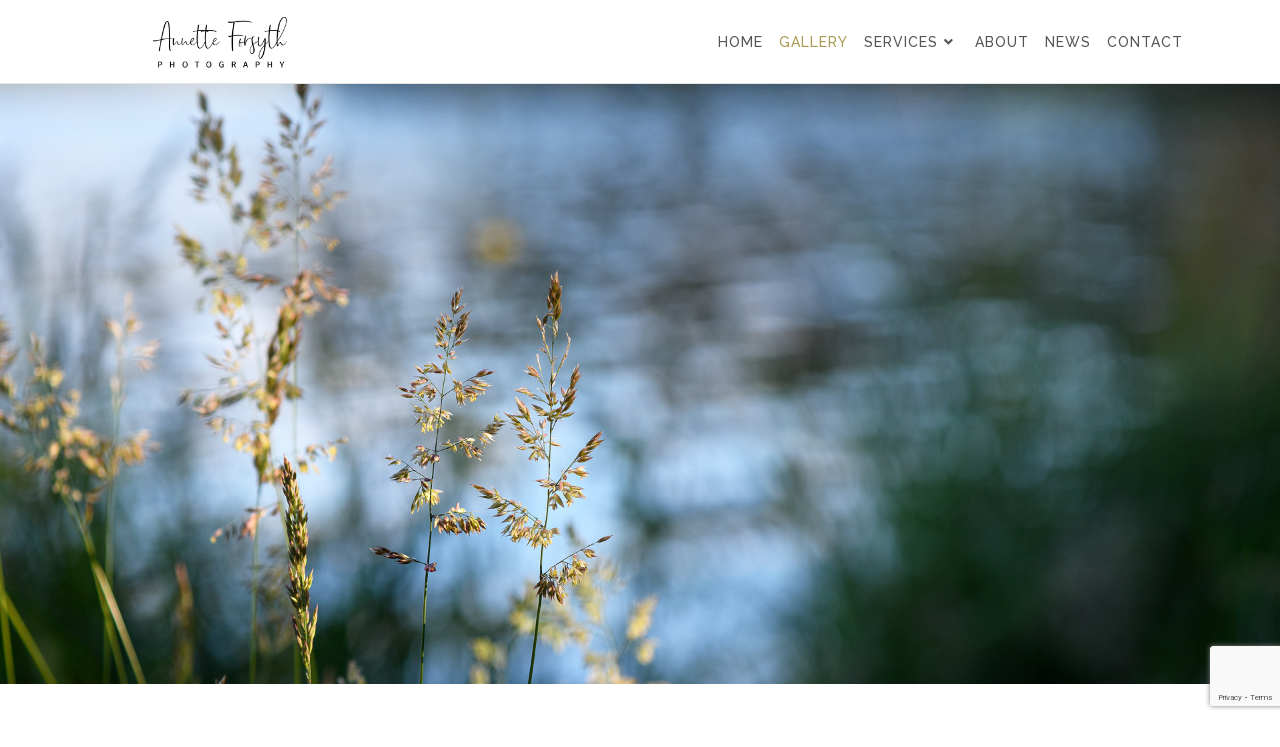

--- FILE ---
content_type: text/html; charset=UTF-8
request_url: https://annetteforsyth.co.uk/gallery
body_size: 39854
content:
<!DOCTYPE html>
<html class="html" lang="en-US">
<head>
	<meta charset="UTF-8">
	<link rel="profile" href="https://gmpg.org/xfn/11">

	<title>Gallery &#8211; Annette Forsyth Photography</title>
<meta name='robots' content='max-image-preview:large' />
	<style>img:is([sizes="auto" i], [sizes^="auto," i]) { contain-intrinsic-size: 3000px 1500px }</style>
	<meta property="og:type" content="article" />
<meta property="og:title" content="Gallery" />
<meta property="og:description" content="Gallery ImagesThis is a small selection of the images that I have accumulated over the years. They are borne out of a love of being outdoors and in nature and I have been very lucky to have had plenty of that…" />
<meta property="og:url" content="https://annetteforsyth.co.uk/gallery" />
<meta property="og:site_name" content="Annette Forsyth Photography" />
<meta property="article:author" content="https://www.facebook.com/AnnetteForsythPhotography" />
<meta property="article:publisher" content="https://www.facebook.com/AnnetteForsythPhotography" />
<meta name="twitter:card" content="summary_large_image" />
<meta name="twitter:title" content="Gallery" />
<meta name="twitter:description" content="Gallery ImagesThis is a small selection of the images that I have accumulated over the years. They are borne out of a love of being outdoors and in nature and I have been very lucky to have had plenty of that…" />
<meta name="twitter:site" content="@" />
<meta name="twitter:creator" content="@" />
<meta name="viewport" content="width=device-width, initial-scale=1"><link rel='dns-prefetch' href='//fonts.googleapis.com' />
<link rel="alternate" type="application/rss+xml" title="Annette Forsyth Photography &raquo; Feed" href="https://annetteforsyth.co.uk/feed" />
<link rel="alternate" type="application/rss+xml" title="Annette Forsyth Photography &raquo; Comments Feed" href="https://annetteforsyth.co.uk/comments/feed" />
<script>
window._wpemojiSettings = {"baseUrl":"https:\/\/s.w.org\/images\/core\/emoji\/16.0.1\/72x72\/","ext":".png","svgUrl":"https:\/\/s.w.org\/images\/core\/emoji\/16.0.1\/svg\/","svgExt":".svg","source":{"concatemoji":"https:\/\/annetteforsyth.co.uk\/wp-includes\/js\/wp-emoji-release.min.js?ver=b2538591959adba55585b49d678534b9"}};
/*! This file is auto-generated */
!function(s,n){var o,i,e;function c(e){try{var t={supportTests:e,timestamp:(new Date).valueOf()};sessionStorage.setItem(o,JSON.stringify(t))}catch(e){}}function p(e,t,n){e.clearRect(0,0,e.canvas.width,e.canvas.height),e.fillText(t,0,0);var t=new Uint32Array(e.getImageData(0,0,e.canvas.width,e.canvas.height).data),a=(e.clearRect(0,0,e.canvas.width,e.canvas.height),e.fillText(n,0,0),new Uint32Array(e.getImageData(0,0,e.canvas.width,e.canvas.height).data));return t.every(function(e,t){return e===a[t]})}function u(e,t){e.clearRect(0,0,e.canvas.width,e.canvas.height),e.fillText(t,0,0);for(var n=e.getImageData(16,16,1,1),a=0;a<n.data.length;a++)if(0!==n.data[a])return!1;return!0}function f(e,t,n,a){switch(t){case"flag":return n(e,"\ud83c\udff3\ufe0f\u200d\u26a7\ufe0f","\ud83c\udff3\ufe0f\u200b\u26a7\ufe0f")?!1:!n(e,"\ud83c\udde8\ud83c\uddf6","\ud83c\udde8\u200b\ud83c\uddf6")&&!n(e,"\ud83c\udff4\udb40\udc67\udb40\udc62\udb40\udc65\udb40\udc6e\udb40\udc67\udb40\udc7f","\ud83c\udff4\u200b\udb40\udc67\u200b\udb40\udc62\u200b\udb40\udc65\u200b\udb40\udc6e\u200b\udb40\udc67\u200b\udb40\udc7f");case"emoji":return!a(e,"\ud83e\udedf")}return!1}function g(e,t,n,a){var r="undefined"!=typeof WorkerGlobalScope&&self instanceof WorkerGlobalScope?new OffscreenCanvas(300,150):s.createElement("canvas"),o=r.getContext("2d",{willReadFrequently:!0}),i=(o.textBaseline="top",o.font="600 32px Arial",{});return e.forEach(function(e){i[e]=t(o,e,n,a)}),i}function t(e){var t=s.createElement("script");t.src=e,t.defer=!0,s.head.appendChild(t)}"undefined"!=typeof Promise&&(o="wpEmojiSettingsSupports",i=["flag","emoji"],n.supports={everything:!0,everythingExceptFlag:!0},e=new Promise(function(e){s.addEventListener("DOMContentLoaded",e,{once:!0})}),new Promise(function(t){var n=function(){try{var e=JSON.parse(sessionStorage.getItem(o));if("object"==typeof e&&"number"==typeof e.timestamp&&(new Date).valueOf()<e.timestamp+604800&&"object"==typeof e.supportTests)return e.supportTests}catch(e){}return null}();if(!n){if("undefined"!=typeof Worker&&"undefined"!=typeof OffscreenCanvas&&"undefined"!=typeof URL&&URL.createObjectURL&&"undefined"!=typeof Blob)try{var e="postMessage("+g.toString()+"("+[JSON.stringify(i),f.toString(),p.toString(),u.toString()].join(",")+"));",a=new Blob([e],{type:"text/javascript"}),r=new Worker(URL.createObjectURL(a),{name:"wpTestEmojiSupports"});return void(r.onmessage=function(e){c(n=e.data),r.terminate(),t(n)})}catch(e){}c(n=g(i,f,p,u))}t(n)}).then(function(e){for(var t in e)n.supports[t]=e[t],n.supports.everything=n.supports.everything&&n.supports[t],"flag"!==t&&(n.supports.everythingExceptFlag=n.supports.everythingExceptFlag&&n.supports[t]);n.supports.everythingExceptFlag=n.supports.everythingExceptFlag&&!n.supports.flag,n.DOMReady=!1,n.readyCallback=function(){n.DOMReady=!0}}).then(function(){return e}).then(function(){var e;n.supports.everything||(n.readyCallback(),(e=n.source||{}).concatemoji?t(e.concatemoji):e.wpemoji&&e.twemoji&&(t(e.twemoji),t(e.wpemoji)))}))}((window,document),window._wpemojiSettings);
</script>
<link rel='stylesheet' id='envira-tags-tags-frontend-css' href='https://annetteforsyth.co.uk/wp-content/plugins/envira-tags/assets/css/frontend.css?ver=1.13.0' media='all' />
<style id='wp-emoji-styles-inline-css'>

	img.wp-smiley, img.emoji {
		display: inline !important;
		border: none !important;
		box-shadow: none !important;
		height: 1em !important;
		width: 1em !important;
		margin: 0 0.07em !important;
		vertical-align: -0.1em !important;
		background: none !important;
		padding: 0 !important;
	}
</style>
<style id='classic-theme-styles-inline-css'>
/*! This file is auto-generated */
.wp-block-button__link{color:#fff;background-color:#32373c;border-radius:9999px;box-shadow:none;text-decoration:none;padding:calc(.667em + 2px) calc(1.333em + 2px);font-size:1.125em}.wp-block-file__button{background:#32373c;color:#fff;text-decoration:none}
</style>
<style id='filebird-block-filebird-gallery-style-inline-css'>
ul.filebird-block-filebird-gallery{margin:auto!important;padding:0!important;width:100%}ul.filebird-block-filebird-gallery.layout-grid{display:grid;grid-gap:20px;align-items:stretch;grid-template-columns:repeat(var(--columns),1fr);justify-items:stretch}ul.filebird-block-filebird-gallery.layout-grid li img{border:1px solid #ccc;box-shadow:2px 2px 6px 0 rgba(0,0,0,.3);height:100%;max-width:100%;-o-object-fit:cover;object-fit:cover;width:100%}ul.filebird-block-filebird-gallery.layout-masonry{-moz-column-count:var(--columns);-moz-column-gap:var(--space);column-gap:var(--space);-moz-column-width:var(--min-width);columns:var(--min-width) var(--columns);display:block;overflow:auto}ul.filebird-block-filebird-gallery.layout-masonry li{margin-bottom:var(--space)}ul.filebird-block-filebird-gallery li{list-style:none}ul.filebird-block-filebird-gallery li figure{height:100%;margin:0;padding:0;position:relative;width:100%}ul.filebird-block-filebird-gallery li figure figcaption{background:linear-gradient(0deg,rgba(0,0,0,.7),rgba(0,0,0,.3) 70%,transparent);bottom:0;box-sizing:border-box;color:#fff;font-size:.8em;margin:0;max-height:100%;overflow:auto;padding:3em .77em .7em;position:absolute;text-align:center;width:100%;z-index:2}ul.filebird-block-filebird-gallery li figure figcaption a{color:inherit}

</style>
<link rel='stylesheet' id='pwgc-wc-blocks-style-css' href='https://annetteforsyth.co.uk/wp-content/plugins/pw-woocommerce-gift-cards/assets/css/blocks.css?ver=2.24' media='all' />
<style id='global-styles-inline-css'>
:root{--wp--preset--aspect-ratio--square: 1;--wp--preset--aspect-ratio--4-3: 4/3;--wp--preset--aspect-ratio--3-4: 3/4;--wp--preset--aspect-ratio--3-2: 3/2;--wp--preset--aspect-ratio--2-3: 2/3;--wp--preset--aspect-ratio--16-9: 16/9;--wp--preset--aspect-ratio--9-16: 9/16;--wp--preset--color--black: #000000;--wp--preset--color--cyan-bluish-gray: #abb8c3;--wp--preset--color--white: #ffffff;--wp--preset--color--pale-pink: #f78da7;--wp--preset--color--vivid-red: #cf2e2e;--wp--preset--color--luminous-vivid-orange: #ff6900;--wp--preset--color--luminous-vivid-amber: #fcb900;--wp--preset--color--light-green-cyan: #7bdcb5;--wp--preset--color--vivid-green-cyan: #00d084;--wp--preset--color--pale-cyan-blue: #8ed1fc;--wp--preset--color--vivid-cyan-blue: #0693e3;--wp--preset--color--vivid-purple: #9b51e0;--wp--preset--gradient--vivid-cyan-blue-to-vivid-purple: linear-gradient(135deg,rgba(6,147,227,1) 0%,rgb(155,81,224) 100%);--wp--preset--gradient--light-green-cyan-to-vivid-green-cyan: linear-gradient(135deg,rgb(122,220,180) 0%,rgb(0,208,130) 100%);--wp--preset--gradient--luminous-vivid-amber-to-luminous-vivid-orange: linear-gradient(135deg,rgba(252,185,0,1) 0%,rgba(255,105,0,1) 100%);--wp--preset--gradient--luminous-vivid-orange-to-vivid-red: linear-gradient(135deg,rgba(255,105,0,1) 0%,rgb(207,46,46) 100%);--wp--preset--gradient--very-light-gray-to-cyan-bluish-gray: linear-gradient(135deg,rgb(238,238,238) 0%,rgb(169,184,195) 100%);--wp--preset--gradient--cool-to-warm-spectrum: linear-gradient(135deg,rgb(74,234,220) 0%,rgb(151,120,209) 20%,rgb(207,42,186) 40%,rgb(238,44,130) 60%,rgb(251,105,98) 80%,rgb(254,248,76) 100%);--wp--preset--gradient--blush-light-purple: linear-gradient(135deg,rgb(255,206,236) 0%,rgb(152,150,240) 100%);--wp--preset--gradient--blush-bordeaux: linear-gradient(135deg,rgb(254,205,165) 0%,rgb(254,45,45) 50%,rgb(107,0,62) 100%);--wp--preset--gradient--luminous-dusk: linear-gradient(135deg,rgb(255,203,112) 0%,rgb(199,81,192) 50%,rgb(65,88,208) 100%);--wp--preset--gradient--pale-ocean: linear-gradient(135deg,rgb(255,245,203) 0%,rgb(182,227,212) 50%,rgb(51,167,181) 100%);--wp--preset--gradient--electric-grass: linear-gradient(135deg,rgb(202,248,128) 0%,rgb(113,206,126) 100%);--wp--preset--gradient--midnight: linear-gradient(135deg,rgb(2,3,129) 0%,rgb(40,116,252) 100%);--wp--preset--font-size--small: 13px;--wp--preset--font-size--medium: 20px;--wp--preset--font-size--large: 36px;--wp--preset--font-size--x-large: 42px;--wp--preset--spacing--20: 0.44rem;--wp--preset--spacing--30: 0.67rem;--wp--preset--spacing--40: 1rem;--wp--preset--spacing--50: 1.5rem;--wp--preset--spacing--60: 2.25rem;--wp--preset--spacing--70: 3.38rem;--wp--preset--spacing--80: 5.06rem;--wp--preset--shadow--natural: 6px 6px 9px rgba(0, 0, 0, 0.2);--wp--preset--shadow--deep: 12px 12px 50px rgba(0, 0, 0, 0.4);--wp--preset--shadow--sharp: 6px 6px 0px rgba(0, 0, 0, 0.2);--wp--preset--shadow--outlined: 6px 6px 0px -3px rgba(255, 255, 255, 1), 6px 6px rgba(0, 0, 0, 1);--wp--preset--shadow--crisp: 6px 6px 0px rgba(0, 0, 0, 1);}:where(.is-layout-flex){gap: 0.5em;}:where(.is-layout-grid){gap: 0.5em;}body .is-layout-flex{display: flex;}.is-layout-flex{flex-wrap: wrap;align-items: center;}.is-layout-flex > :is(*, div){margin: 0;}body .is-layout-grid{display: grid;}.is-layout-grid > :is(*, div){margin: 0;}:where(.wp-block-columns.is-layout-flex){gap: 2em;}:where(.wp-block-columns.is-layout-grid){gap: 2em;}:where(.wp-block-post-template.is-layout-flex){gap: 1.25em;}:where(.wp-block-post-template.is-layout-grid){gap: 1.25em;}.has-black-color{color: var(--wp--preset--color--black) !important;}.has-cyan-bluish-gray-color{color: var(--wp--preset--color--cyan-bluish-gray) !important;}.has-white-color{color: var(--wp--preset--color--white) !important;}.has-pale-pink-color{color: var(--wp--preset--color--pale-pink) !important;}.has-vivid-red-color{color: var(--wp--preset--color--vivid-red) !important;}.has-luminous-vivid-orange-color{color: var(--wp--preset--color--luminous-vivid-orange) !important;}.has-luminous-vivid-amber-color{color: var(--wp--preset--color--luminous-vivid-amber) !important;}.has-light-green-cyan-color{color: var(--wp--preset--color--light-green-cyan) !important;}.has-vivid-green-cyan-color{color: var(--wp--preset--color--vivid-green-cyan) !important;}.has-pale-cyan-blue-color{color: var(--wp--preset--color--pale-cyan-blue) !important;}.has-vivid-cyan-blue-color{color: var(--wp--preset--color--vivid-cyan-blue) !important;}.has-vivid-purple-color{color: var(--wp--preset--color--vivid-purple) !important;}.has-black-background-color{background-color: var(--wp--preset--color--black) !important;}.has-cyan-bluish-gray-background-color{background-color: var(--wp--preset--color--cyan-bluish-gray) !important;}.has-white-background-color{background-color: var(--wp--preset--color--white) !important;}.has-pale-pink-background-color{background-color: var(--wp--preset--color--pale-pink) !important;}.has-vivid-red-background-color{background-color: var(--wp--preset--color--vivid-red) !important;}.has-luminous-vivid-orange-background-color{background-color: var(--wp--preset--color--luminous-vivid-orange) !important;}.has-luminous-vivid-amber-background-color{background-color: var(--wp--preset--color--luminous-vivid-amber) !important;}.has-light-green-cyan-background-color{background-color: var(--wp--preset--color--light-green-cyan) !important;}.has-vivid-green-cyan-background-color{background-color: var(--wp--preset--color--vivid-green-cyan) !important;}.has-pale-cyan-blue-background-color{background-color: var(--wp--preset--color--pale-cyan-blue) !important;}.has-vivid-cyan-blue-background-color{background-color: var(--wp--preset--color--vivid-cyan-blue) !important;}.has-vivid-purple-background-color{background-color: var(--wp--preset--color--vivid-purple) !important;}.has-black-border-color{border-color: var(--wp--preset--color--black) !important;}.has-cyan-bluish-gray-border-color{border-color: var(--wp--preset--color--cyan-bluish-gray) !important;}.has-white-border-color{border-color: var(--wp--preset--color--white) !important;}.has-pale-pink-border-color{border-color: var(--wp--preset--color--pale-pink) !important;}.has-vivid-red-border-color{border-color: var(--wp--preset--color--vivid-red) !important;}.has-luminous-vivid-orange-border-color{border-color: var(--wp--preset--color--luminous-vivid-orange) !important;}.has-luminous-vivid-amber-border-color{border-color: var(--wp--preset--color--luminous-vivid-amber) !important;}.has-light-green-cyan-border-color{border-color: var(--wp--preset--color--light-green-cyan) !important;}.has-vivid-green-cyan-border-color{border-color: var(--wp--preset--color--vivid-green-cyan) !important;}.has-pale-cyan-blue-border-color{border-color: var(--wp--preset--color--pale-cyan-blue) !important;}.has-vivid-cyan-blue-border-color{border-color: var(--wp--preset--color--vivid-cyan-blue) !important;}.has-vivid-purple-border-color{border-color: var(--wp--preset--color--vivid-purple) !important;}.has-vivid-cyan-blue-to-vivid-purple-gradient-background{background: var(--wp--preset--gradient--vivid-cyan-blue-to-vivid-purple) !important;}.has-light-green-cyan-to-vivid-green-cyan-gradient-background{background: var(--wp--preset--gradient--light-green-cyan-to-vivid-green-cyan) !important;}.has-luminous-vivid-amber-to-luminous-vivid-orange-gradient-background{background: var(--wp--preset--gradient--luminous-vivid-amber-to-luminous-vivid-orange) !important;}.has-luminous-vivid-orange-to-vivid-red-gradient-background{background: var(--wp--preset--gradient--luminous-vivid-orange-to-vivid-red) !important;}.has-very-light-gray-to-cyan-bluish-gray-gradient-background{background: var(--wp--preset--gradient--very-light-gray-to-cyan-bluish-gray) !important;}.has-cool-to-warm-spectrum-gradient-background{background: var(--wp--preset--gradient--cool-to-warm-spectrum) !important;}.has-blush-light-purple-gradient-background{background: var(--wp--preset--gradient--blush-light-purple) !important;}.has-blush-bordeaux-gradient-background{background: var(--wp--preset--gradient--blush-bordeaux) !important;}.has-luminous-dusk-gradient-background{background: var(--wp--preset--gradient--luminous-dusk) !important;}.has-pale-ocean-gradient-background{background: var(--wp--preset--gradient--pale-ocean) !important;}.has-electric-grass-gradient-background{background: var(--wp--preset--gradient--electric-grass) !important;}.has-midnight-gradient-background{background: var(--wp--preset--gradient--midnight) !important;}.has-small-font-size{font-size: var(--wp--preset--font-size--small) !important;}.has-medium-font-size{font-size: var(--wp--preset--font-size--medium) !important;}.has-large-font-size{font-size: var(--wp--preset--font-size--large) !important;}.has-x-large-font-size{font-size: var(--wp--preset--font-size--x-large) !important;}
:where(.wp-block-post-template.is-layout-flex){gap: 1.25em;}:where(.wp-block-post-template.is-layout-grid){gap: 1.25em;}
:where(.wp-block-columns.is-layout-flex){gap: 2em;}:where(.wp-block-columns.is-layout-grid){gap: 2em;}
:root :where(.wp-block-pullquote){font-size: 1.5em;line-height: 1.6;}
</style>
<style id='woocommerce-inline-inline-css'>
.woocommerce form .form-row .required { visibility: visible; }
</style>
<link rel='stylesheet' id='gateway-css' href='https://annetteforsyth.co.uk/wp-content/plugins/woocommerce-paypal-payments/modules/ppcp-button/assets/css/gateway.css?ver=3.3.0' media='all' />
<link rel='stylesheet' id='brands-styles-css' href='https://annetteforsyth.co.uk/wp-content/plugins/woocommerce/assets/css/brands.css?ver=10.3.7' media='all' />
<link rel='stylesheet' id='oceanwp-woo-mini-cart-css' href='https://annetteforsyth.co.uk/wp-content/themes/oceanwp/assets/css/woo/woo-mini-cart.min.css?ver=b2538591959adba55585b49d678534b9' media='all' />
<link rel='stylesheet' id='font-awesome-css' href='https://annetteforsyth.co.uk/wp-content/themes/oceanwp/assets/fonts/fontawesome/css/all.min.css?ver=6.7.2' media='all' />
<link rel='stylesheet' id='simple-line-icons-css' href='https://annetteforsyth.co.uk/wp-content/themes/oceanwp/assets/css/third/simple-line-icons.min.css?ver=2.4.0' media='all' />
<link rel='stylesheet' id='oceanwp-style-css' href='https://annetteforsyth.co.uk/wp-content/themes/oceanwp/assets/css/style.min.css?ver=4.1.4' media='all' />
<style id='oceanwp-style-inline-css'>
div.wpforms-container-full .wpforms-form input[type=submit]:hover,
			div.wpforms-container-full .wpforms-form input[type=submit]:focus,
			div.wpforms-container-full .wpforms-form input[type=submit]:active,
			div.wpforms-container-full .wpforms-form button[type=submit]:hover,
			div.wpforms-container-full .wpforms-form button[type=submit]:focus,
			div.wpforms-container-full .wpforms-form button[type=submit]:active,
			div.wpforms-container-full .wpforms-form .wpforms-page-button:hover,
			div.wpforms-container-full .wpforms-form .wpforms-page-button:active,
			div.wpforms-container-full .wpforms-form .wpforms-page-button:focus {
				border: none;
			}
</style>
<link rel='stylesheet' id='oceanwp-google-font-open-sans-css' href='//fonts.googleapis.com/css?family=Open+Sans%3A100%2C200%2C300%2C400%2C500%2C600%2C700%2C800%2C900%2C100i%2C200i%2C300i%2C400i%2C500i%2C600i%2C700i%2C800i%2C900i&#038;subset=latin&#038;display=swap&#038;ver=6.8.3' media='all' />
<link rel='stylesheet' id='oceanwp-google-font-abel-css' href='//fonts.googleapis.com/css?family=Abel%3A100%2C200%2C300%2C400%2C500%2C600%2C700%2C800%2C900%2C100i%2C200i%2C300i%2C400i%2C500i%2C600i%2C700i%2C800i%2C900i&#038;subset=latin&#038;display=swap&#038;ver=6.8.3' media='all' />
<link rel='stylesheet' id='oceanwp-google-font-raleway-css' href='//fonts.googleapis.com/css?family=Raleway%3A100%2C200%2C300%2C400%2C500%2C600%2C700%2C800%2C900%2C100i%2C200i%2C300i%2C400i%2C500i%2C600i%2C700i%2C800i%2C900i&#038;subset=latin&#038;display=swap&#038;ver=6.8.3' media='all' />
<link rel='stylesheet' id='oceanwp-google-font-cormorant-garamond-css' href='//fonts.googleapis.com/css?family=Cormorant+Garamond%3A100%2C200%2C300%2C400%2C500%2C600%2C700%2C800%2C900%2C100i%2C200i%2C300i%2C400i%2C500i%2C600i%2C700i%2C800i%2C900i&#038;subset=latin&#038;display=swap&#038;ver=6.8.3' media='all' />
<link rel='stylesheet' id='e-animation-grow-css' href='https://annetteforsyth.co.uk/wp-content/plugins/elementor/assets/lib/animations/styles/e-animation-grow.min.css?ver=3.33.2' media='all' />
<link rel='stylesheet' id='elementor-frontend-css' href='https://annetteforsyth.co.uk/wp-content/plugins/elementor/assets/css/frontend.min.css?ver=3.33.2' media='all' />
<link rel='stylesheet' id='widget-image-css' href='https://annetteforsyth.co.uk/wp-content/plugins/elementor/assets/css/widget-image.min.css?ver=3.33.2' media='all' />
<link rel='stylesheet' id='widget-nav-menu-css' href='https://annetteforsyth.co.uk/wp-content/plugins/elementor-pro/assets/css/widget-nav-menu.min.css?ver=3.33.1' media='all' />
<link rel='stylesheet' id='widget-social-icons-css' href='https://annetteforsyth.co.uk/wp-content/plugins/elementor/assets/css/widget-social-icons.min.css?ver=3.33.2' media='all' />
<link rel='stylesheet' id='e-apple-webkit-css' href='https://annetteforsyth.co.uk/wp-content/plugins/elementor/assets/css/conditionals/apple-webkit.min.css?ver=3.33.2' media='all' />
<link rel='stylesheet' id='widget-heading-css' href='https://annetteforsyth.co.uk/wp-content/plugins/elementor/assets/css/widget-heading.min.css?ver=3.33.2' media='all' />
<link rel='stylesheet' id='e-animation-slideInRight-css' href='https://annetteforsyth.co.uk/wp-content/plugins/elementor/assets/lib/animations/styles/slideInRight.min.css?ver=3.33.2' media='all' />
<link rel='stylesheet' id='e-popup-css' href='https://annetteforsyth.co.uk/wp-content/plugins/elementor-pro/assets/css/conditionals/popup.min.css?ver=3.33.1' media='all' />
<link rel='stylesheet' id='elementor-icons-css' href='https://annetteforsyth.co.uk/wp-content/plugins/elementor/assets/lib/eicons/css/elementor-icons.min.css?ver=5.44.0' media='all' />
<link rel='stylesheet' id='elementor-post-3571-css' href='https://annetteforsyth.co.uk/wp-content/uploads/elementor/css/post-3571.css?ver=1766424878' media='all' />
<link rel='stylesheet' id='font-awesome-5-all-css' href='https://annetteforsyth.co.uk/wp-content/plugins/elementor/assets/lib/font-awesome/css/all.min.css?ver=3.33.2' media='all' />
<link rel='stylesheet' id='font-awesome-4-shim-css' href='https://annetteforsyth.co.uk/wp-content/plugins/elementor/assets/lib/font-awesome/css/v4-shims.min.css?ver=3.33.2' media='all' />
<link rel='stylesheet' id='widget-divider-css' href='https://annetteforsyth.co.uk/wp-content/plugins/elementor/assets/css/widget-divider.min.css?ver=3.33.2' media='all' />
<link rel='stylesheet' id='widget-woocommerce-products-css' href='https://annetteforsyth.co.uk/wp-content/plugins/elementor-pro/assets/css/widget-woocommerce-products.min.css?ver=3.33.1' media='all' />
<link rel='stylesheet' id='widget-woocommerce-categories-css' href='https://annetteforsyth.co.uk/wp-content/plugins/elementor-pro/assets/css/widget-woocommerce-categories.min.css?ver=3.33.1' media='all' />
<link rel='stylesheet' id='e-animation-shrink-css' href='https://annetteforsyth.co.uk/wp-content/plugins/elementor/assets/lib/animations/styles/e-animation-shrink.min.css?ver=3.33.2' media='all' />
<link rel='stylesheet' id='widget-form-css' href='https://annetteforsyth.co.uk/wp-content/plugins/elementor-pro/assets/css/widget-form.min.css?ver=3.33.1' media='all' />
<link rel='stylesheet' id='elementor-post-41-css' href='https://annetteforsyth.co.uk/wp-content/uploads/elementor/css/post-41.css?ver=1766508185' media='all' />
<link rel='stylesheet' id='elementor-post-1559-css' href='https://annetteforsyth.co.uk/wp-content/uploads/elementor/css/post-1559.css?ver=1766424878' media='all' />
<link rel='stylesheet' id='elementor-post-787-css' href='https://annetteforsyth.co.uk/wp-content/uploads/elementor/css/post-787.css?ver=1766424878' media='all' />
<link rel='stylesheet' id='oceanwp-woocommerce-css' href='https://annetteforsyth.co.uk/wp-content/themes/oceanwp/assets/css/woo/woocommerce.min.css?ver=b2538591959adba55585b49d678534b9' media='all' />
<link rel='stylesheet' id='oceanwp-woo-star-font-css' href='https://annetteforsyth.co.uk/wp-content/themes/oceanwp/assets/css/woo/woo-star-font.min.css?ver=b2538591959adba55585b49d678534b9' media='all' />
<link rel='stylesheet' id='oceanwp-woo-quick-view-css' href='https://annetteforsyth.co.uk/wp-content/themes/oceanwp/assets/css/woo/woo-quick-view.min.css?ver=b2538591959adba55585b49d678534b9' media='all' />
<link rel='stylesheet' id='oe-widgets-style-css' href='https://annetteforsyth.co.uk/wp-content/plugins/ocean-extra/assets/css/widgets.css?ver=b2538591959adba55585b49d678534b9' media='all' />
<link rel='stylesheet' id='elementor-gf-local-roboto-css' href='https://annetteforsyth.co.uk/wp-content/uploads/elementor/google-fonts/css/roboto.css?ver=1754726549' media='all' />
<link rel='stylesheet' id='elementor-gf-local-robotoslab-css' href='https://annetteforsyth.co.uk/wp-content/uploads/elementor/google-fonts/css/robotoslab.css?ver=1754726558' media='all' />
<link rel='stylesheet' id='elementor-gf-local-abel-css' href='https://annetteforsyth.co.uk/wp-content/uploads/elementor/google-fonts/css/abel.css?ver=1754726593' media='all' />
<link rel='stylesheet' id='elementor-icons-shared-0-css' href='https://annetteforsyth.co.uk/wp-content/plugins/elementor/assets/lib/font-awesome/css/fontawesome.min.css?ver=5.15.3' media='all' />
<link rel='stylesheet' id='elementor-icons-fa-solid-css' href='https://annetteforsyth.co.uk/wp-content/plugins/elementor/assets/lib/font-awesome/css/solid.min.css?ver=5.15.3' media='all' />
<link rel='stylesheet' id='elementor-icons-fa-brands-css' href='https://annetteforsyth.co.uk/wp-content/plugins/elementor/assets/lib/font-awesome/css/brands.min.css?ver=5.15.3' media='all' />
<script type="text/template" id="tmpl-variation-template">
	<div class="woocommerce-variation-description">{{{ data.variation.variation_description }}}</div>
	<div class="woocommerce-variation-price">{{{ data.variation.price_html }}}</div>
	<div class="woocommerce-variation-availability">{{{ data.variation.availability_html }}}</div>
</script>
<script type="text/template" id="tmpl-unavailable-variation-template">
	<p role="alert">Sorry, this product is unavailable. Please choose a different combination.</p>
</script>
<script src="https://annetteforsyth.co.uk/wp-includes/js/jquery/jquery.min.js?ver=3.7.1" id="jquery-core-js"></script>
<script src="https://annetteforsyth.co.uk/wp-includes/js/jquery/jquery-migrate.min.js?ver=3.4.1" id="jquery-migrate-js"></script>
<script src="https://annetteforsyth.co.uk/wp-content/plugins/woocommerce/assets/js/jquery-blockui/jquery.blockUI.min.js?ver=2.7.0-wc.10.3.7" id="wc-jquery-blockui-js" defer data-wp-strategy="defer"></script>
<script id="wc-add-to-cart-js-extra">
var wc_add_to_cart_params = {"ajax_url":"\/wp-admin\/admin-ajax.php","wc_ajax_url":"\/?wc-ajax=%%endpoint%%","i18n_view_cart":"View cart","cart_url":"https:\/\/annetteforsyth.co.uk\/cart","is_cart":"","cart_redirect_after_add":"no"};
</script>
<script src="https://annetteforsyth.co.uk/wp-content/plugins/woocommerce/assets/js/frontend/add-to-cart.min.js?ver=10.3.7" id="wc-add-to-cart-js" defer data-wp-strategy="defer"></script>
<script src="https://annetteforsyth.co.uk/wp-content/plugins/woocommerce/assets/js/js-cookie/js.cookie.min.js?ver=2.1.4-wc.10.3.7" id="wc-js-cookie-js" defer data-wp-strategy="defer"></script>
<script id="woocommerce-js-extra">
var woocommerce_params = {"ajax_url":"\/wp-admin\/admin-ajax.php","wc_ajax_url":"\/?wc-ajax=%%endpoint%%","i18n_password_show":"Show password","i18n_password_hide":"Hide password"};
</script>
<script src="https://annetteforsyth.co.uk/wp-content/plugins/woocommerce/assets/js/frontend/woocommerce.min.js?ver=10.3.7" id="woocommerce-js" defer data-wp-strategy="defer"></script>
<script src="https://annetteforsyth.co.uk/wp-content/plugins/elementor/assets/lib/font-awesome/js/v4-shims.min.js?ver=3.33.2" id="font-awesome-4-shim-js"></script>
<script src="https://annetteforsyth.co.uk/wp-includes/js/underscore.min.js?ver=1.13.7" id="underscore-js"></script>
<script id="wp-util-js-extra">
var _wpUtilSettings = {"ajax":{"url":"\/wp-admin\/admin-ajax.php"}};
</script>
<script src="https://annetteforsyth.co.uk/wp-includes/js/wp-util.min.js?ver=b2538591959adba55585b49d678534b9" id="wp-util-js"></script>
<script id="wc-add-to-cart-variation-js-extra">
var wc_add_to_cart_variation_params = {"wc_ajax_url":"\/?wc-ajax=%%endpoint%%","i18n_no_matching_variations_text":"Sorry, no products matched your selection. Please choose a different combination.","i18n_make_a_selection_text":"Please select some product options before adding this product to your cart.","i18n_unavailable_text":"Sorry, this product is unavailable. Please choose a different combination.","i18n_reset_alert_text":"Your selection has been reset. Please select some product options before adding this product to your cart."};
</script>
<script src="https://annetteforsyth.co.uk/wp-content/plugins/woocommerce/assets/js/frontend/add-to-cart-variation.min.js?ver=10.3.7" id="wc-add-to-cart-variation-js" defer data-wp-strategy="defer"></script>
<script src="https://annetteforsyth.co.uk/wp-content/plugins/woocommerce/assets/js/flexslider/jquery.flexslider.min.js?ver=2.7.2-wc.10.3.7" id="wc-flexslider-js" defer data-wp-strategy="defer"></script>
<script id="wc-cart-fragments-js-extra">
var wc_cart_fragments_params = {"ajax_url":"\/wp-admin\/admin-ajax.php","wc_ajax_url":"\/?wc-ajax=%%endpoint%%","cart_hash_key":"wc_cart_hash_81d95d2ec598e0df1fea13e4c2566f00","fragment_name":"wc_fragments_81d95d2ec598e0df1fea13e4c2566f00","request_timeout":"5000"};
</script>
<script src="https://annetteforsyth.co.uk/wp-content/plugins/woocommerce/assets/js/frontend/cart-fragments.min.js?ver=10.3.7" id="wc-cart-fragments-js" defer data-wp-strategy="defer"></script>
<link rel="https://api.w.org/" href="https://annetteforsyth.co.uk/wp-json/" /><link rel="alternate" title="JSON" type="application/json" href="https://annetteforsyth.co.uk/wp-json/wp/v2/pages/41" /><link rel="EditURI" type="application/rsd+xml" title="RSD" href="https://annetteforsyth.co.uk/xmlrpc.php?rsd" />
<link rel="canonical" href="https://annetteforsyth.co.uk/gallery" />
<link rel="alternate" title="oEmbed (JSON)" type="application/json+oembed" href="https://annetteforsyth.co.uk/wp-json/oembed/1.0/embed?url=https%3A%2F%2Fannetteforsyth.co.uk%2Fgallery" />
<link rel="alternate" title="oEmbed (XML)" type="text/xml+oembed" href="https://annetteforsyth.co.uk/wp-json/oembed/1.0/embed?url=https%3A%2F%2Fannetteforsyth.co.uk%2Fgallery&#038;format=xml" />
	<noscript><style>.woocommerce-product-gallery{ opacity: 1 !important; }</style></noscript>
	<meta name="generator" content="Elementor 3.33.2; features: additional_custom_breakpoints; settings: css_print_method-external, google_font-enabled, font_display-auto">
<style>.recentcomments a{display:inline !important;padding:0 !important;margin:0 !important;}</style>			<style>
				.e-con.e-parent:nth-of-type(n+4):not(.e-lazyloaded):not(.e-no-lazyload),
				.e-con.e-parent:nth-of-type(n+4):not(.e-lazyloaded):not(.e-no-lazyload) * {
					background-image: none !important;
				}
				@media screen and (max-height: 1024px) {
					.e-con.e-parent:nth-of-type(n+3):not(.e-lazyloaded):not(.e-no-lazyload),
					.e-con.e-parent:nth-of-type(n+3):not(.e-lazyloaded):not(.e-no-lazyload) * {
						background-image: none !important;
					}
				}
				@media screen and (max-height: 640px) {
					.e-con.e-parent:nth-of-type(n+2):not(.e-lazyloaded):not(.e-no-lazyload),
					.e-con.e-parent:nth-of-type(n+2):not(.e-lazyloaded):not(.e-no-lazyload) * {
						background-image: none !important;
					}
				}
			</style>
			<link rel="icon" href="https://annetteforsyth.co.uk/wp-content/uploads/2019/02/cropped-AFP-2-Favicon-w-32x32.png" sizes="32x32" />
<link rel="icon" href="https://annetteforsyth.co.uk/wp-content/uploads/2019/02/cropped-AFP-2-Favicon-w-192x192.png" sizes="192x192" />
<link rel="apple-touch-icon" href="https://annetteforsyth.co.uk/wp-content/uploads/2019/02/cropped-AFP-2-Favicon-w-180x180.png" />
<meta name="msapplication-TileImage" content="https://annetteforsyth.co.uk/wp-content/uploads/2019/02/cropped-AFP-2-Favicon-w-270x270.png" />
		<style id="wp-custom-css">
			p.demo_store{background:#a89a53!important;color:white}.woocommerce-error{background-color:#000000 !important;color:#ffffff !important}		</style>
		<!-- OceanWP CSS -->
<style type="text/css">
/* Colors */.woocommerce-MyAccount-navigation ul li a:before,.woocommerce-checkout .woocommerce-info a,.woocommerce-checkout #payment ul.payment_methods .wc_payment_method>input[type=radio]:first-child:checked+label:before,.woocommerce-checkout #payment .payment_method_paypal .about_paypal,.woocommerce ul.products li.product li.category a:hover,.woocommerce ul.products li.product .button:hover,.woocommerce ul.products li.product .product-inner .added_to_cart:hover,.product_meta .posted_in a:hover,.product_meta .tagged_as a:hover,.woocommerce div.product .woocommerce-tabs ul.tabs li a:hover,.woocommerce div.product .woocommerce-tabs ul.tabs li.active a,.woocommerce .oceanwp-grid-list a.active,.woocommerce .oceanwp-grid-list a:hover,.woocommerce .oceanwp-off-canvas-filter:hover,.widget_shopping_cart ul.cart_list li .owp-grid-wrap .owp-grid a.remove:hover,.widget_product_categories li a:hover ~ .count,.widget_layered_nav li a:hover ~ .count,.woocommerce ul.products li.product:not(.product-category) .woo-entry-buttons li a:hover,a:hover,a.light:hover,.theme-heading .text::before,.theme-heading .text::after,#top-bar-content >a:hover,#top-bar-social li.oceanwp-email a:hover,#site-navigation-wrap .dropdown-menu >li >a:hover,#site-header.medium-header #medium-searchform button:hover,.oceanwp-mobile-menu-icon a:hover,.blog-entry.post .blog-entry-header .entry-title a:hover,.blog-entry.post .blog-entry-readmore a:hover,.blog-entry.thumbnail-entry .blog-entry-category a,ul.meta li a:hover,.dropcap,.single nav.post-navigation .nav-links .title,body .related-post-title a:hover,body #wp-calendar caption,body .contact-info-widget.default i,body .contact-info-widget.big-icons i,body .custom-links-widget .oceanwp-custom-links li a:hover,body .custom-links-widget .oceanwp-custom-links li a:hover:before,body .posts-thumbnails-widget li a:hover,body .social-widget li.oceanwp-email a:hover,.comment-author .comment-meta .comment-reply-link,#respond #cancel-comment-reply-link:hover,#footer-widgets .footer-box a:hover,#footer-bottom a:hover,#footer-bottom #footer-bottom-menu a:hover,.sidr a:hover,.sidr-class-dropdown-toggle:hover,.sidr-class-menu-item-has-children.active >a,.sidr-class-menu-item-has-children.active >a >.sidr-class-dropdown-toggle,input[type=checkbox]:checked:before{color:#a89a53}.woocommerce .oceanwp-grid-list a.active .owp-icon use,.woocommerce .oceanwp-grid-list a:hover .owp-icon use,.single nav.post-navigation .nav-links .title .owp-icon use,.blog-entry.post .blog-entry-readmore a:hover .owp-icon use,body .contact-info-widget.default .owp-icon use,body .contact-info-widget.big-icons .owp-icon use{stroke:#a89a53}.woocommerce div.product div.images .open-image,.wcmenucart-details.count,.woocommerce-message a,.woocommerce-error a,.woocommerce-info a,.woocommerce .widget_price_filter .ui-slider .ui-slider-handle,.woocommerce .widget_price_filter .ui-slider .ui-slider-range,.owp-product-nav li a.owp-nav-link:hover,.woocommerce div.product.owp-tabs-layout-vertical .woocommerce-tabs ul.tabs li a:after,.woocommerce .widget_product_categories li.current-cat >a ~ .count,.woocommerce .widget_product_categories li.current-cat >a:before,.woocommerce .widget_layered_nav li.chosen a ~ .count,.woocommerce .widget_layered_nav li.chosen a:before,#owp-checkout-timeline .active .timeline-wrapper,.bag-style:hover .wcmenucart-cart-icon .wcmenucart-count,.show-cart .wcmenucart-cart-icon .wcmenucart-count,.woocommerce ul.products li.product:not(.product-category) .image-wrap .button,input[type="button"],input[type="reset"],input[type="submit"],button[type="submit"],.button,#site-navigation-wrap .dropdown-menu >li.btn >a >span,.thumbnail:hover i,.thumbnail:hover .link-post-svg-icon,.post-quote-content,.omw-modal .omw-close-modal,body .contact-info-widget.big-icons li:hover i,body .contact-info-widget.big-icons li:hover .owp-icon,body div.wpforms-container-full .wpforms-form input[type=submit],body div.wpforms-container-full .wpforms-form button[type=submit],body div.wpforms-container-full .wpforms-form .wpforms-page-button,.woocommerce-cart .wp-element-button,.woocommerce-checkout .wp-element-button,.wp-block-button__link{background-color:#a89a53}.current-shop-items-dropdown{border-top-color:#a89a53}.woocommerce div.product .woocommerce-tabs ul.tabs li.active a{border-bottom-color:#a89a53}.wcmenucart-details.count:before{border-color:#a89a53}.woocommerce ul.products li.product .button:hover{border-color:#a89a53}.woocommerce ul.products li.product .product-inner .added_to_cart:hover{border-color:#a89a53}.woocommerce div.product .woocommerce-tabs ul.tabs li.active a{border-color:#a89a53}.woocommerce .oceanwp-grid-list a.active{border-color:#a89a53}.woocommerce .oceanwp-grid-list a:hover{border-color:#a89a53}.woocommerce .oceanwp-off-canvas-filter:hover{border-color:#a89a53}.owp-product-nav li a.owp-nav-link:hover{border-color:#a89a53}.widget_shopping_cart_content .buttons .button:first-child:hover{border-color:#a89a53}.widget_shopping_cart ul.cart_list li .owp-grid-wrap .owp-grid a.remove:hover{border-color:#a89a53}.widget_product_categories li a:hover ~ .count{border-color:#a89a53}.woocommerce .widget_product_categories li.current-cat >a ~ .count{border-color:#a89a53}.woocommerce .widget_product_categories li.current-cat >a:before{border-color:#a89a53}.widget_layered_nav li a:hover ~ .count{border-color:#a89a53}.woocommerce .widget_layered_nav li.chosen a ~ .count{border-color:#a89a53}.woocommerce .widget_layered_nav li.chosen a:before{border-color:#a89a53}#owp-checkout-timeline.arrow .active .timeline-wrapper:before{border-top-color:#a89a53;border-bottom-color:#a89a53}#owp-checkout-timeline.arrow .active .timeline-wrapper:after{border-left-color:#a89a53;border-right-color:#a89a53}.bag-style:hover .wcmenucart-cart-icon .wcmenucart-count{border-color:#a89a53}.bag-style:hover .wcmenucart-cart-icon .wcmenucart-count:after{border-color:#a89a53}.show-cart .wcmenucart-cart-icon .wcmenucart-count{border-color:#a89a53}.show-cart .wcmenucart-cart-icon .wcmenucart-count:after{border-color:#a89a53}.woocommerce ul.products li.product:not(.product-category) .woo-product-gallery .active a{border-color:#a89a53}.woocommerce ul.products li.product:not(.product-category) .woo-product-gallery a:hover{border-color:#a89a53}.widget-title{border-color:#a89a53}blockquote{border-color:#a89a53}.wp-block-quote{border-color:#a89a53}#searchform-dropdown{border-color:#a89a53}.dropdown-menu .sub-menu{border-color:#a89a53}.blog-entry.large-entry .blog-entry-readmore a:hover{border-color:#a89a53}.oceanwp-newsletter-form-wrap input[type="email"]:focus{border-color:#a89a53}.social-widget li.oceanwp-email a:hover{border-color:#a89a53}#respond #cancel-comment-reply-link:hover{border-color:#a89a53}body .contact-info-widget.big-icons li:hover i{border-color:#a89a53}body .contact-info-widget.big-icons li:hover .owp-icon{border-color:#a89a53}#footer-widgets .oceanwp-newsletter-form-wrap input[type="email"]:focus{border-color:#a89a53}.woocommerce div.product div.images .open-image:hover,.woocommerce-error a:hover,.woocommerce-info a:hover,.woocommerce-message a:hover,.woocommerce-message a:focus,.woocommerce .button:focus,.woocommerce ul.products li.product:not(.product-category) .image-wrap .button:hover,input[type="button"]:hover,input[type="reset"]:hover,input[type="submit"]:hover,button[type="submit"]:hover,input[type="button"]:focus,input[type="reset"]:focus,input[type="submit"]:focus,button[type="submit"]:focus,.button:hover,.button:focus,#site-navigation-wrap .dropdown-menu >li.btn >a:hover >span,.post-quote-author,.omw-modal .omw-close-modal:hover,body div.wpforms-container-full .wpforms-form input[type=submit]:hover,body div.wpforms-container-full .wpforms-form button[type=submit]:hover,body div.wpforms-container-full .wpforms-form .wpforms-page-button:hover,.woocommerce-cart .wp-element-button:hover,.woocommerce-checkout .wp-element-button:hover,.wp-block-button__link:hover{background-color:#a89a53}.woocommerce table.shop_table,.woocommerce table.shop_table td,.woocommerce-cart .cart-collaterals .cart_totals tr td,.woocommerce-cart .cart-collaterals .cart_totals tr th,.woocommerce table.shop_table tth,.woocommerce table.shop_table tfoot td,.woocommerce table.shop_table tfoot th,.woocommerce .order_details,.woocommerce .shop_table.order_details tfoot th,.woocommerce .shop_table.customer_details th,.woocommerce .cart-collaterals .cross-sells,.woocommerce-page .cart-collaterals .cross-sells,.woocommerce .cart-collaterals .cart_totals,.woocommerce-page .cart-collaterals .cart_totals,.woocommerce .cart-collaterals h2,.woocommerce .cart-collaterals h2,.woocommerce .cart-collaterals h2,.woocommerce-cart .cart-collaterals .cart_totals .order-total th,.woocommerce-cart .cart-collaterals .cart_totals .order-total td,.woocommerce ul.order_details,.woocommerce .shop_table.order_details tfoot th,.woocommerce .shop_table.customer_details th,.woocommerce .woocommerce-checkout #customer_details h3,.woocommerce .woocommerce-checkout h3#order_review_heading,.woocommerce-checkout #payment ul.payment_methods,.woocommerce-checkout form.login,.woocommerce-checkout form.checkout_coupon,.woocommerce-checkout-review-order-table tfoot th,.woocommerce-checkout #payment,.woocommerce ul.order_details,.woocommerce #customer_login >div,.woocommerce .col-1.address,.woocommerce .col-2.address,.woocommerce-checkout .woocommerce-info,.woocommerce div.product form.cart,.product_meta,.woocommerce div.product .woocommerce-tabs ul.tabs,.woocommerce #reviews #comments ol.commentlist li .comment_container,p.stars span a,.woocommerce ul.product_list_widget li,.woocommerce .widget_shopping_cart .cart_list li,.woocommerce.widget_shopping_cart .cart_list li,.woocommerce ul.product_list_widget li:first-child,.woocommerce .widget_shopping_cart .cart_list li:first-child,.woocommerce.widget_shopping_cart .cart_list li:first-child,.widget_product_categories li a,.woocommerce .oceanwp-toolbar,.woocommerce .products.list .product,table th,table td,hr,.content-area,body.content-left-sidebar #content-wrap .content-area,.content-left-sidebar .content-area,#top-bar-wrap,#site-header,#site-header.top-header #search-toggle,.dropdown-menu ul li,.centered-minimal-page-header,.blog-entry.post,.blog-entry.grid-entry .blog-entry-inner,.blog-entry.thumbnail-entry .blog-entry-bottom,.single-post .entry-title,.single .entry-share-wrap .entry-share,.single .entry-share,.single .entry-share ul li a,.single nav.post-navigation,.single nav.post-navigation .nav-links .nav-previous,#author-bio,#author-bio .author-bio-avatar,#author-bio .author-bio-social li a,#related-posts,#comments,.comment-body,#respond #cancel-comment-reply-link,#blog-entries .type-page,.page-numbers a,.page-numbers span:not(.elementor-screen-only),.page-links span,body #wp-calendar caption,body #wp-calendar th,body #wp-calendar tbody,body .contact-info-widget.default i,body .contact-info-widget.big-icons i,body .contact-info-widget.big-icons .owp-icon,body .contact-info-widget.default .owp-icon,body .posts-thumbnails-widget li,body .tagcloud a{border-color:}a:hover{color:#a89a53}a:hover .owp-icon use{stroke:#a89a53}.boxed-layout{background-color:#fcfcfc}body .theme-button,body input[type="submit"],body button[type="submit"],body button,body .button,body div.wpforms-container-full .wpforms-form input[type=submit],body div.wpforms-container-full .wpforms-form button[type=submit],body div.wpforms-container-full .wpforms-form .wpforms-page-button,.woocommerce-cart .wp-element-button,.woocommerce-checkout .wp-element-button,.wp-block-button__link{background-color:rgba(168,154,85,0.99)}body .theme-button:hover,body input[type="submit"]:hover,body button[type="submit"]:hover,body button:hover,body .button:hover,body div.wpforms-container-full .wpforms-form input[type=submit]:hover,body div.wpforms-container-full .wpforms-form input[type=submit]:active,body div.wpforms-container-full .wpforms-form button[type=submit]:hover,body div.wpforms-container-full .wpforms-form button[type=submit]:active,body div.wpforms-container-full .wpforms-form .wpforms-page-button:hover,body div.wpforms-container-full .wpforms-form .wpforms-page-button:active,.woocommerce-cart .wp-element-button:hover,.woocommerce-checkout .wp-element-button:hover,.wp-block-button__link:hover{background-color:#a89539}body .theme-button,body input[type="submit"],body button[type="submit"],body button,body .button,body div.wpforms-container-full .wpforms-form input[type=submit],body div.wpforms-container-full .wpforms-form button[type=submit],body div.wpforms-container-full .wpforms-form .wpforms-page-button,.woocommerce-cart .wp-element-button,.woocommerce-checkout .wp-element-button,.wp-block-button__link{border-color:#ffffff}body .theme-button:hover,body input[type="submit"]:hover,body button[type="submit"]:hover,body button:hover,body .button:hover,body div.wpforms-container-full .wpforms-form input[type=submit]:hover,body div.wpforms-container-full .wpforms-form input[type=submit]:active,body div.wpforms-container-full .wpforms-form button[type=submit]:hover,body div.wpforms-container-full .wpforms-form button[type=submit]:active,body div.wpforms-container-full .wpforms-form .wpforms-page-button:hover,body div.wpforms-container-full .wpforms-form .wpforms-page-button:active,.woocommerce-cart .wp-element-button:hover,.woocommerce-checkout .wp-element-button:hover,.wp-block-button__link:hover{border-color:#ffffff}.page-header .page-header-title,.page-header.background-image-page-header .page-header-title{color:#a89a53}.site-breadcrumbs a:hover,.background-image-page-header .site-breadcrumbs a:hover{color:#a89a53}.site-breadcrumbs a:hover .owp-icon use,.background-image-page-header .site-breadcrumbs a:hover .owp-icon use{stroke:#a89a53}body{color:#6b6b6b}h1{color:#666666}h2{color:#a89a53}h3{color:#666666}h4{color:#a89a53}/* OceanWP Style Settings CSS */.container{width:2000px}@media only screen and (min-width:960px){.content-area,.content-left-sidebar .content-area{width:100%}}body{background-position:top center}body{background-attachment:fixed}body{background-size:cover}.theme-button,input[type="submit"],button[type="submit"],button,.button,body div.wpforms-container-full .wpforms-form input[type=submit],body div.wpforms-container-full .wpforms-form button[type=submit],body div.wpforms-container-full .wpforms-form .wpforms-page-button{border-style:solid}.theme-button,input[type="submit"],button[type="submit"],button,.button,body div.wpforms-container-full .wpforms-form input[type=submit],body div.wpforms-container-full .wpforms-form button[type=submit],body div.wpforms-container-full .wpforms-form .wpforms-page-button{border-width:1px}form input[type="text"],form input[type="password"],form input[type="email"],form input[type="url"],form input[type="date"],form input[type="month"],form input[type="time"],form input[type="datetime"],form input[type="datetime-local"],form input[type="week"],form input[type="number"],form input[type="search"],form input[type="tel"],form input[type="color"],form select,form textarea,.woocommerce .woocommerce-checkout .select2-container--default .select2-selection--single{border-style:solid}body div.wpforms-container-full .wpforms-form input[type=date],body div.wpforms-container-full .wpforms-form input[type=datetime],body div.wpforms-container-full .wpforms-form input[type=datetime-local],body div.wpforms-container-full .wpforms-form input[type=email],body div.wpforms-container-full .wpforms-form input[type=month],body div.wpforms-container-full .wpforms-form input[type=number],body div.wpforms-container-full .wpforms-form input[type=password],body div.wpforms-container-full .wpforms-form input[type=range],body div.wpforms-container-full .wpforms-form input[type=search],body div.wpforms-container-full .wpforms-form input[type=tel],body div.wpforms-container-full .wpforms-form input[type=text],body div.wpforms-container-full .wpforms-form input[type=time],body div.wpforms-container-full .wpforms-form input[type=url],body div.wpforms-container-full .wpforms-form input[type=week],body div.wpforms-container-full .wpforms-form select,body div.wpforms-container-full .wpforms-form textarea{border-style:solid}form input[type="text"],form input[type="password"],form input[type="email"],form input[type="url"],form input[type="date"],form input[type="month"],form input[type="time"],form input[type="datetime"],form input[type="datetime-local"],form input[type="week"],form input[type="number"],form input[type="search"],form input[type="tel"],form input[type="color"],form select,form textarea{border-radius:3px}body div.wpforms-container-full .wpforms-form input[type=date],body div.wpforms-container-full .wpforms-form input[type=datetime],body div.wpforms-container-full .wpforms-form input[type=datetime-local],body div.wpforms-container-full .wpforms-form input[type=email],body div.wpforms-container-full .wpforms-form input[type=month],body div.wpforms-container-full .wpforms-form input[type=number],body div.wpforms-container-full .wpforms-form input[type=password],body div.wpforms-container-full .wpforms-form input[type=range],body div.wpforms-container-full .wpforms-form input[type=search],body div.wpforms-container-full .wpforms-form input[type=tel],body div.wpforms-container-full .wpforms-form input[type=text],body div.wpforms-container-full .wpforms-form input[type=time],body div.wpforms-container-full .wpforms-form input[type=url],body div.wpforms-container-full .wpforms-form input[type=week],body div.wpforms-container-full .wpforms-form select,body div.wpforms-container-full .wpforms-form textarea{border-radius:3px}#main #content-wrap,.separate-layout #main #content-wrap{padding-top:40px;padding-bottom:0}@media (max-width:768px){#main #content-wrap,.separate-layout #main #content-wrap{padding-top:10px}}@media (max-width:480px){#main #content-wrap,.separate-layout #main #content-wrap{padding-top:0}}#scroll-top{bottom:30px}/* Header */@media only screen and (max-width:959px){body.default-breakpoint #site-logo #site-logo-inner{height:100px}}@media only screen and (max-width:959px){body.default-breakpoint .oceanwp-mobile-menu-icon a,.mobile-menu-close{line-height:100px}}#site-logo #site-logo-inner,.oceanwp-social-menu .social-menu-inner,#site-header.full_screen-header .menu-bar-inner,.after-header-content .after-header-content-inner{height:77px}#site-navigation-wrap .dropdown-menu >li >a,#site-navigation-wrap .dropdown-menu >li >span.opl-logout-link,.oceanwp-mobile-menu-icon a,.mobile-menu-close,.after-header-content-inner >a{line-height:77px}#site-header-inner{padding:4px 40px 2px 80px}@media (max-width:768px){#site-header-inner{padding:0 20px 0 20px}}@media (max-width:480px){#site-header-inner{padding:0 12px 0 12px}}#site-header.has-header-media .overlay-header-media{background-color:rgba(255,255,255,0.3)}#site-header{border-color:#e5e5e5}#site-logo #site-logo-inner a img,#site-header.center-header #site-navigation-wrap .middle-site-logo a img{max-width:160px}@media (max-width:768px){#site-logo #site-logo-inner a img,#site-header.center-header #site-navigation-wrap .middle-site-logo a img{max-width:135px}}@media (max-width:480px){#site-logo #site-logo-inner a img,#site-header.center-header #site-navigation-wrap .middle-site-logo a img{max-width:130px}}#site-header #site-logo #site-logo-inner a img,#site-header.center-header #site-navigation-wrap .middle-site-logo a img{max-height:55px}@media (max-width:768px){#site-header #site-logo #site-logo-inner a img,#site-header.center-header #site-navigation-wrap .middle-site-logo a img{max-height:52px}}@media (max-width:480px){#site-header #site-logo #site-logo-inner a img,#site-header.center-header #site-navigation-wrap .middle-site-logo a img{max-height:40px}}.effect-two #site-navigation-wrap .dropdown-menu >li >a.menu-link >span:after,.effect-eight #site-navigation-wrap .dropdown-menu >li >a.menu-link >span:before,.effect-eight #site-navigation-wrap .dropdown-menu >li >a.menu-link >span:after{background-color:#1e73be}.effect-six #site-navigation-wrap .dropdown-menu >li >a.menu-link >span:before,.effect-six #site-navigation-wrap .dropdown-menu >li >a.menu-link >span:after{border-color:#1e73be}.effect-ten #site-navigation-wrap .dropdown-menu >li >a.menu-link:hover >span,.effect-ten #site-navigation-wrap .dropdown-menu >li.sfHover >a.menu-link >span{-webkit-box-shadow:0 0 10px 4px #1e73be;-moz-box-shadow:0 0 10px 4px #1e73be;box-shadow:0 0 10px 4px #1e73be}#site-navigation-wrap .dropdown-menu >li >a{padding:0 8px}#site-navigation-wrap .dropdown-menu >li >a:hover,.oceanwp-mobile-menu-icon a:hover,#searchform-header-replace-close:hover{color:#a89a53}#site-navigation-wrap .dropdown-menu >li >a:hover .owp-icon use,.oceanwp-mobile-menu-icon a:hover .owp-icon use,#searchform-header-replace-close:hover .owp-icon use{stroke:#a89a53}#site-navigation-wrap .dropdown-menu >.current-menu-item >a,#site-navigation-wrap .dropdown-menu >.current-menu-ancestor >a,#site-navigation-wrap .dropdown-menu >.current-menu-item >a:hover,#site-navigation-wrap .dropdown-menu >.current-menu-ancestor >a:hover{color:#a89a53}.dropdown-menu .sub-menu{min-width:200px}.dropdown-menu .sub-menu,#searchform-dropdown,.current-shop-items-dropdown{background-color:rgba(10,10,10,0.79)}.dropdown-menu .sub-menu,#searchform-dropdown,.current-shop-items-dropdown{border-color:#ffffff}.dropdown-menu ul li.menu-item,.navigation >ul >li >ul.megamenu.sub-menu >li,.navigation .megamenu li ul.sub-menu{border-color:#f9f9f9}.dropdown-menu ul li a.menu-link{color:#f9f9f9}.dropdown-menu ul li a.menu-link .owp-icon use{stroke:#f9f9f9}.dropdown-menu ul li a.menu-link:hover{color:#f9f9f9}.dropdown-menu ul li a.menu-link:hover .owp-icon use{stroke:#f9f9f9}.dropdown-menu ul li a.menu-link:hover{background-color:rgba(147,147,147,0.64)}.oceanwp-social-menu ul li a,.oceanwp-social-menu .colored ul li a,.oceanwp-social-menu .minimal ul li a,.oceanwp-social-menu .dark ul li a{font-size:13px}.oceanwp-social-menu ul li a .owp-icon,.oceanwp-social-menu .colored ul li a .owp-icon,.oceanwp-social-menu .minimal ul li a .owp-icon,.oceanwp-social-menu .dark ul li a .owp-icon{width:13px;height:13px}.oceanwp-social-menu ul li a{padding:7px 10px 0 5px}.oceanwp-social-menu.simple-social ul li a{color:#4c4c4c}.oceanwp-social-menu.simple-social ul li a .owp-icon use{stroke:#4c4c4c}.oceanwp-social-menu.simple-social ul li a:hover{color:#79a7ca!important}.oceanwp-social-menu.simple-social ul li a:hover .owp-icon use{stroke:#79a7ca!important}#mobile-dropdown{max-height:703px}#sidr,#mobile-dropdown{background-color:rgba(10,10,10,0.46)}body .sidr a,body .sidr-class-dropdown-toggle,#mobile-dropdown ul li a,#mobile-dropdown ul li a .dropdown-toggle,#mobile-fullscreen ul li a,#mobile-fullscreen .oceanwp-social-menu.simple-social ul li a{color:#ffffff}#mobile-fullscreen a.close .close-icon-inner,#mobile-fullscreen a.close .close-icon-inner::after{background-color:#ffffff}body .sidr a:hover,body .sidr-class-dropdown-toggle:hover,body .sidr-class-dropdown-toggle .fa,body .sidr-class-menu-item-has-children.active >a,body .sidr-class-menu-item-has-children.active >a >.sidr-class-dropdown-toggle,#mobile-dropdown ul li a:hover,#mobile-dropdown ul li a .dropdown-toggle:hover,#mobile-dropdown .menu-item-has-children.active >a,#mobile-dropdown .menu-item-has-children.active >a >.dropdown-toggle,#mobile-fullscreen ul li a:hover,#mobile-fullscreen .oceanwp-social-menu.simple-social ul li a:hover{color:#a89a53}#mobile-fullscreen a.close:hover .close-icon-inner,#mobile-fullscreen a.close:hover .close-icon-inner::after{background-color:#a89a53}/* Topbar */#top-bar{padding:5px 0 5px 0}@media (max-width:768px){#top-bar{padding:5px 0 0 0}}#top-bar-social li a{padding:0 8px 0 8px}#top-bar-social li a{color:#8e8e8e}#top-bar-social li a .owp-icon use{stroke:#8e8e8e}#top-bar-wrap,.oceanwp-top-bar-sticky{background-color:#000000}#top-bar-wrap,#top-bar-content strong{color:#ededed}#top-bar-content a,#top-bar-social-alt a{color:#ffffff}#top-bar-content a:hover,#top-bar-social-alt a:hover{color:#ffffff}/* Blog CSS */.single-post.content-max-width #wrap .thumbnail,.single-post.content-max-width #wrap .wp-block-buttons,.single-post.content-max-width #wrap .wp-block-verse,.single-post.content-max-width #wrap .entry-header,.single-post.content-max-width #wrap ul.meta,.single-post.content-max-width #wrap .entry-content p,.single-post.content-max-width #wrap .entry-content h1,.single-post.content-max-width #wrap .entry-content h2,.single-post.content-max-width #wrap .entry-content h3,.single-post.content-max-width #wrap .entry-content h4,.single-post.content-max-width #wrap .entry-content h5,.single-post.content-max-width #wrap .entry-content h6,.single-post.content-max-width #wrap .wp-block-image,.single-post.content-max-width #wrap .wp-block-gallery,.single-post.content-max-width #wrap .wp-block-video,.single-post.content-max-width #wrap .wp-block-quote,.single-post.content-max-width #wrap .wp-block-text-columns,.single-post.content-max-width #wrap .wp-block-code,.single-post.content-max-width #wrap .entry-content ul,.single-post.content-max-width #wrap .entry-content ol,.single-post.content-max-width #wrap .wp-block-cover-text,.single-post.content-max-width #wrap .wp-block-cover,.single-post.content-max-width #wrap .wp-block-columns,.single-post.content-max-width #wrap .post-tags,.single-post.content-max-width #wrap .comments-area,.single-post.content-max-width #wrap .wp-block-embed,#wrap .wp-block-separator.is-style-wide:not(.size-full){max-width:1200px}.single-post.content-max-width #wrap .wp-block-image.alignleft,.single-post.content-max-width #wrap .wp-block-image.alignright{max-width:600px}.single-post.content-max-width #wrap .wp-block-image.alignleft{margin-left:calc( 50% - 600px)}.single-post.content-max-width #wrap .wp-block-image.alignright{margin-right:calc( 50% - 600px)}.single-post.content-max-width #wrap .wp-block-embed,.single-post.content-max-width #wrap .wp-block-verse{margin-left:auto;margin-right:auto}.ocean-single-post-header ul.meta-item li a:hover{color:#333333}/* Sidebar */.sidebar-box .widget-title{color:#474747}.widget-title{border-color:#a89a53}.sidebar-box,.footer-box{color:#7c7c7c}/* Footer Widgets */#footer-widgets{background-color:rgba(34,34,34,0.94)}#footer-widgets .footer-box a,#footer-widgets a{color:#bababa}#footer-widgets .footer-box a:hover,#footer-widgets a:hover{color:#a89a53}/* Footer Copyright */#footer-bottom{background-color:rgba(27,27,27,0.9)}#footer-bottom a:hover,#footer-bottom #footer-bottom-menu a:hover{color:#a89a53}/* WooCommerce */.widget_shopping_cart ul.cart_list li .owp-grid-wrap .owp-grid a:hover{color:#a89a53}.widget_shopping_cart ul.cart_list li .owp-grid-wrap .owp-grid a.remove:hover{color:#a89a53;border-color:#a89a53}.widget_shopping_cart ul.cart_list li .owp-grid-wrap .owp-grid .amount{color:#a89a53}.widget_shopping_cart .total .amount{color:#a89a53}.woocommerce div.product div.images,.woocommerce.content-full-width div.product div.images{width:43%}.woocommerce div.product div.summary,.woocommerce.content-full-width div.product div.summary{width:49%}.owp-floating-bar form.cart .quantity .minus:hover,.owp-floating-bar form.cart .quantity .plus:hover{color:#ffffff}#owp-checkout-timeline .timeline-step{color:#cccccc}#owp-checkout-timeline .timeline-step{border-color:#cccccc}.woocommerce span.onsale{background-color:#665100}.woocommerce .star-rating span,.woocommerce .star-rating span:before{color:#a89a53}.woocommerce .oceanwp-off-canvas-filter:hover{color:#a89a53}.woocommerce .oceanwp-off-canvas-filter:hover{border-color:#a89a53}.woocommerce .oceanwp-grid-list a:hover{color:#a89a53;border-color:#a89a53}.woocommerce .oceanwp-grid-list a:hover .owp-icon use{stroke:#a89a53}.woocommerce .oceanwp-grid-list a.active{color:#a89a53;border-color:#a89a53}.woocommerce .oceanwp-grid-list a.active .owp-icon use{stroke:#a89a53}.woocommerce .products .product-inner{padding:40px 0 0 0}.woocommerce ul.products li.product .woo-entry-inner li.image-wrap{margin:20px 0 0 0}.woocommerce ul.products li.product li.category a:hover{color:#a89a53}.woocommerce ul.products li.product li.title a:hover{color:#a89a53}.woocommerce ul.products li.product .price,.woocommerce ul.products li.product .price .amount{color:#a89a53}.woocommerce ul.products li.product .button:hover,.woocommerce ul.products li.product .product-inner .added_to_cart:hover,.woocommerce ul.products li.product:not(.product-category) .image-wrap .button:hover{color:#a89a53}.woocommerce ul.products li.product .button:hover,.woocommerce ul.products li.product .product-inner .added_to_cart:hover,.woocommerce ul.products li.product:not(.product-category) .image-wrap .button:hover{border-color:#a89a53}.price,.amount{color:#a89a53}.product_meta .posted_in a:hover,.product_meta .tagged_as a:hover{color:#a89a53}.owp-product-nav li a.owp-nav-link:hover{background-color:#a89a53}.owp-product-nav li a.owp-nav-link:hover{border-color:#a89a53}.woocommerce div.product .woocommerce-tabs ul.tabs li a:hover{color:#a89a53}.woocommerce div.product .woocommerce-tabs ul.tabs li.active a{color:#a89a53}.woocommerce div.product .woocommerce-tabs ul.tabs li.active a{border-color:#a89a53}.woocommerce-MyAccount-navigation ul li a:before{color:#a89a53}.woocommerce-MyAccount-navigation ul li a:hover{color:#a89a53}.woocommerce-checkout .woocommerce-info a{color:#a89a53}/* Typography */body{font-family:'Open Sans';font-size:14px;line-height:1.8}h1,h2,h3,h4,h5,h6,.theme-heading,.widget-title,.oceanwp-widget-recent-posts-title,.comment-reply-title,.entry-title,.sidebar-box .widget-title{line-height:1.4}h1{font-family:Abel;font-size:23px;line-height:1.4;letter-spacing:1.3px}h2{font-family:Abel;font-size:20px;line-height:1.4;letter-spacing:1.4px;font-weight:500;text-transform:capitalize}h3{font-family:Abel;font-size:18px;line-height:1.4;font-weight:400}h4{font-size:17px;line-height:1.4;font-weight:300}h5{font-size:14px;line-height:1.4}h6{font-size:15px;line-height:1.4}.page-header .page-header-title,.page-header.background-image-page-header .page-header-title{font-size:32px;line-height:1.4}.page-header .page-subheading{font-size:15px;line-height:1.8}.site-breadcrumbs,.site-breadcrumbs a{font-family:'Open Sans';font-size:13px;line-height:1.4}#top-bar-content,#top-bar-social-alt{font-size:12px;line-height:1.8}#site-logo a.site-logo-text{font-size:24px;line-height:1.8}#site-navigation-wrap .dropdown-menu >li >a,#site-header.full_screen-header .fs-dropdown-menu >li >a,#site-header.top-header #site-navigation-wrap .dropdown-menu >li >a,#site-header.center-header #site-navigation-wrap .dropdown-menu >li >a,#site-header.medium-header #site-navigation-wrap .dropdown-menu >li >a,.oceanwp-mobile-menu-icon a{font-family:Raleway;font-size:14px;letter-spacing:1px;font-weight:500;text-transform:uppercase}@media screen and (max-width:480px){#site-navigation-wrap .dropdown-menu >li >a,#site-header.full_screen-header .fs-dropdown-menu >li >a,#site-header.top-header #site-navigation-wrap .dropdown-menu >li >a,#site-header.center-header #site-navigation-wrap .dropdown-menu >li >a,#site-header.medium-header #site-navigation-wrap .dropdown-menu >li >a,.oceanwp-mobile-menu-icon a{font-size:12px}}@media screen and (max-width:480px){#site-navigation-wrap .dropdown-menu >li >a,#site-header.full_screen-header .fs-dropdown-menu >li >a,#site-header.top-header #site-navigation-wrap .dropdown-menu >li >a,#site-header.center-header #site-navigation-wrap .dropdown-menu >li >a,#site-header.medium-header #site-navigation-wrap .dropdown-menu >li >a,.oceanwp-mobile-menu-icon a{letter-spacing:.5px}}.dropdown-menu ul li a.menu-link,#site-header.full_screen-header .fs-dropdown-menu ul.sub-menu li a{font-family:Raleway;font-size:11px;line-height:2;letter-spacing:2px;font-weight:500;text-transform:uppercase}.sidr-class-dropdown-menu li a,a.sidr-class-toggle-sidr-close,#mobile-dropdown ul li a,body #mobile-fullscreen ul li a{font-family:Raleway;font-size:15px;line-height:1.8;letter-spacing:1px;font-weight:600;text-transform:uppercase}@media screen and (max-width:768px){.sidr-class-dropdown-menu li a,a.sidr-class-toggle-sidr-close,#mobile-dropdown ul li a,body #mobile-fullscreen ul li a{letter-spacing:1px}}@media screen and (max-width:480px){.sidr-class-dropdown-menu li a,a.sidr-class-toggle-sidr-close,#mobile-dropdown ul li a,body #mobile-fullscreen ul li a{line-height:0.8}}@media screen and (max-width:480px){.sidr-class-dropdown-menu li a,a.sidr-class-toggle-sidr-close,#mobile-dropdown ul li a,body #mobile-fullscreen ul li a{letter-spacing:.8px}}.blog-entry.post .blog-entry-header .entry-title a{font-family:'Cormorant Garamond';font-size:24px;line-height:1.4}.ocean-single-post-header .single-post-title{font-size:34px;line-height:1.4;letter-spacing:.6px}.ocean-single-post-header ul.meta-item li,.ocean-single-post-header ul.meta-item li a{font-size:13px;line-height:1.4;letter-spacing:.6px}.ocean-single-post-header .post-author-name,.ocean-single-post-header .post-author-name a{font-size:14px;line-height:1.4;letter-spacing:.6px}.ocean-single-post-header .post-author-description{font-size:12px;line-height:1.4;letter-spacing:.6px}.single-post .entry-title{font-family:'Cormorant Garamond';line-height:1.4;letter-spacing:.6px}.single-post ul.meta li,.single-post ul.meta li a{font-size:14px;line-height:1.4;letter-spacing:.6px}.sidebar-box .widget-title,.sidebar-box.widget_block .wp-block-heading{font-family:'Open Sans';font-size:13px;line-height:1;letter-spacing:1px}.sidebar-box,.footer-box{font-family:'Open Sans'}#footer-widgets .footer-box .widget-title{font-size:13px;line-height:1;letter-spacing:1px}#footer-bottom #copyright{font-size:12px;line-height:1;text-transform:capitalize}#footer-bottom #footer-bottom-menu{font-size:12px;line-height:1}.woocommerce-store-notice.demo_store{line-height:2;letter-spacing:1.5px}.demo_store .woocommerce-store-notice__dismiss-link{line-height:2;letter-spacing:1.5px}.woocommerce ul.products li.product li.title h2,.woocommerce ul.products li.product li.title a{font-size:14px;line-height:1.5}.woocommerce ul.products li.product li.category,.woocommerce ul.products li.product li.category a{font-size:12px;line-height:1}.woocommerce ul.products li.product .price{font-size:18px;line-height:1}.woocommerce ul.products li.product .button,.woocommerce ul.products li.product .product-inner .added_to_cart{font-size:12px;line-height:1.5;letter-spacing:1px}.woocommerce ul.products li.owp-woo-cond-notice span,.woocommerce ul.products li.owp-woo-cond-notice a{font-size:16px;line-height:1;letter-spacing:1px;font-weight:600;text-transform:capitalize}.woocommerce div.product .product_title{font-size:24px;line-height:1.4;letter-spacing:.6px}.woocommerce div.product p.price{font-size:36px;line-height:1}.woocommerce .owp-btn-normal .summary form button.button,.woocommerce .owp-btn-big .summary form button.button,.woocommerce .owp-btn-very-big .summary form button.button{font-size:12px;line-height:1.5;letter-spacing:1px;text-transform:uppercase}.woocommerce div.owp-woo-single-cond-notice span,.woocommerce div.owp-woo-single-cond-notice a{font-size:18px;line-height:2;letter-spacing:1.5px;font-weight:600;text-transform:capitalize}.ocean-preloader--active .preloader-after-content{font-size:20px;line-height:1.8;letter-spacing:.6px}
</style></head>

<body data-rsssl=1 class="wp-singular page-template-default page page-id-41 wp-custom-logo wp-embed-responsive wp-theme-oceanwp theme-oceanwp woocommerce-no-js oceanwp-theme dropdown-mobile default-breakpoint content-full-width content-max-width page-header-disabled has-breadcrumbs has-blog-grid has-grid-list no-lightbox account-side-style no-margins elementor-default elementor-kit-3571 elementor-page elementor-page-41 elementor-page-1215" itemscope="itemscope" itemtype="https://schema.org/WebPage">

	
	
	<div id="outer-wrap" class="site clr">

		<a class="skip-link screen-reader-text" href="#main">Skip to content</a>

		
		<div id="wrap" class="clr">

			
			
<header id="site-header" class="minimal-header clr" data-height="77" itemscope="itemscope" itemtype="https://schema.org/WPHeader" role="banner">

	
					
			<div id="site-header-inner" class="clr container">

				
				

<div id="site-logo" class="clr" itemscope itemtype="https://schema.org/Brand" >

	
	<div id="site-logo-inner" class="clr">

		<a href="https://annetteforsyth.co.uk/" class="custom-logo-link" rel="home"><img fetchpriority="high" width="2000" height="722" src="https://annetteforsyth.co.uk/wp-content/uploads/2019/02/cropped-Signature-AFP-black-200x90-2-6.png" class="custom-logo" alt="Annette Forsyth Photography" decoding="async" srcset="https://annetteforsyth.co.uk/wp-content/uploads/2019/02/cropped-Signature-AFP-black-200x90-2-6.png 2000w, https://annetteforsyth.co.uk/wp-content/uploads/2019/02/cropped-Signature-AFP-black-200x90-2-6-250x90.png 250w, https://annetteforsyth.co.uk/wp-content/uploads/2019/02/cropped-Signature-AFP-black-200x90-2-6-800x289.png 800w, https://annetteforsyth.co.uk/wp-content/uploads/2019/02/cropped-Signature-AFP-black-200x90-2-6-300x108.png 300w, https://annetteforsyth.co.uk/wp-content/uploads/2019/02/cropped-Signature-AFP-black-200x90-2-6-768x277.png 768w, https://annetteforsyth.co.uk/wp-content/uploads/2019/02/cropped-Signature-AFP-black-200x90-2-6-1024x370.png 1024w" sizes="(max-width: 2000px) 100vw, 2000px" /></a>
	</div><!-- #site-logo-inner -->

	
	
</div><!-- #site-logo -->

			<div id="site-navigation-wrap" class="clr">
			
			
			
			<nav id="site-navigation" class="navigation main-navigation clr" itemscope="itemscope" itemtype="https://schema.org/SiteNavigationElement" role="navigation" >

				<ul id="menu-main-menu" class="main-menu dropdown-menu sf-menu"><li id="menu-item-52" class="menu-item menu-item-type-post_type menu-item-object-page menu-item-home menu-item-52"><a href="https://annetteforsyth.co.uk/" class="menu-link"><span class="text-wrap">Home</span></a></li><li id="menu-item-51" class="menu-item menu-item-type-post_type menu-item-object-page current-menu-item page_item page-item-41 current_page_item menu-item-51"><a href="https://annetteforsyth.co.uk/gallery" class="menu-link"><span class="text-wrap">Gallery</span></a></li><li id="menu-item-132" class="menu-item menu-item-type-post_type menu-item-object-page menu-item-has-children dropdown menu-item-132 nav-no-click"><a href="https://annetteforsyth.co.uk/photography-tours" class="menu-link"><span class="text-wrap">Services<i class="nav-arrow fa fa-angle-down" aria-hidden="true" role="img"></i></span></a>
<ul class="sub-menu">
	<li id="menu-item-111" class="menu-item menu-item-type-post_type menu-item-object-page menu-item-111"><a href="https://annetteforsyth.co.uk/workshops" class="menu-link"><span class="text-wrap">Workshops</span></a></li>	<li id="menu-item-104" class="menu-item menu-item-type-post_type menu-item-object-page menu-item-104"><a href="https://annetteforsyth.co.uk/photography-tours" class="menu-link"><span class="text-wrap">Photography Tours</span></a></li>	<li id="menu-item-4395" class="menu-item menu-item-type-post_type menu-item-object-page menu-item-4395"><a href="https://annetteforsyth.co.uk/photography-events" class="menu-link"><span class="text-wrap">Events</span></a></li></ul>
</li><li id="menu-item-110" class="menu-item menu-item-type-post_type menu-item-object-page menu-item-110"><a href="https://annetteforsyth.co.uk/about" class="menu-link"><span class="text-wrap">About</span></a></li><li id="menu-item-5057" class="menu-item menu-item-type-post_type menu-item-object-page menu-item-5057"><a href="https://annetteforsyth.co.uk/news" class="menu-link"><span class="text-wrap">News</span></a></li><li id="menu-item-106" class="menu-item menu-item-type-post_type menu-item-object-page menu-item-106"><a href="https://annetteforsyth.co.uk/contact" class="menu-link"><span class="text-wrap">Contact</span></a></li>
			<li class="woo-menu-icon wcmenucart-toggle-drop_down toggle-cart-widget">
				
			<a href="https://annetteforsyth.co.uk/cart" class="wcmenucart wcmenucart-hide">
				<span class="wcmenucart-count"><i class=" icon-handbag" aria-hidden="true" role="img"></i><span class="wcmenucart-details count">0</span></span>
			</a>

												<div class="current-shop-items-dropdown owp-mini-cart clr">
						<div class="current-shop-items-inner clr">
							<div class="widget woocommerce widget_shopping_cart"><div class="widget_shopping_cart_content"></div></div>						</div>
					</div>
							</li>

			</ul>
			</nav><!-- #site-navigation -->

			
			
					</div><!-- #site-navigation-wrap -->
			
		
	
				
	
	<div class="oceanwp-mobile-menu-icon clr mobile-right">

		
		
		
			<a href="https://annetteforsyth.co.uk/cart" class="wcmenucart wcmenucart-hide">
				<span class="wcmenucart-count"><i class=" icon-handbag" aria-hidden="true" role="img"></i><span class="wcmenucart-details count">0</span></span>
			</a>

			
		<a href="https://annetteforsyth.co.uk/#mobile-menu-toggle" class="mobile-menu"  aria-label="Mobile Menu">
							<i class="fa fa-bars" aria-hidden="true"></i>
								<span class="oceanwp-text">Menu</span>
				<span class="oceanwp-close-text">Close</span>
						</a>

		
		
		
	</div><!-- #oceanwp-mobile-menu-navbar -->

	

			</div><!-- #site-header-inner -->

			
<div id="mobile-dropdown" class="clr" >

	<nav class="clr" itemscope="itemscope" itemtype="https://schema.org/SiteNavigationElement">

		
	<div id="mobile-nav" class="navigation clr">

		<ul id="menu-mobile-menu" class="menu"><li id="menu-item-1269" class="menu-item menu-item-type-post_type menu-item-object-page menu-item-home menu-item-1269"><a href="https://annetteforsyth.co.uk/">Home</a></li>
<li id="menu-item-1273" class="menu-item menu-item-type-post_type menu-item-object-page current-menu-item page_item page-item-41 current_page_item menu-item-1273"><a href="https://annetteforsyth.co.uk/gallery" aria-current="page">Gallery</a></li>
<li id="menu-item-1278" class="menu-item menu-item-type-post_type menu-item-object-page menu-item-1278"><a href="https://annetteforsyth.co.uk/workshops">Workshops</a></li>
<li id="menu-item-1275" class="menu-item menu-item-type-post_type menu-item-object-page menu-item-1275"><a href="https://annetteforsyth.co.uk/photography-tours">Photography Tours</a></li>
<li id="menu-item-4398" class="menu-item menu-item-type-post_type menu-item-object-page menu-item-4398"><a href="https://annetteforsyth.co.uk/photography-events">Events</a></li>
<li id="menu-item-1270" class="menu-item menu-item-type-post_type menu-item-object-page menu-item-1270"><a href="https://annetteforsyth.co.uk/about">About</a></li>
<li id="menu-item-1271" class="menu-item menu-item-type-post_type menu-item-object-page menu-item-1271"><a href="https://annetteforsyth.co.uk/contact">Contact</a></li>
<li id="menu-item-5058" class="menu-item menu-item-type-post_type menu-item-object-page menu-item-5058"><a href="https://annetteforsyth.co.uk/news">News</a></li>
<li id="menu-item-2833" class="menu-item menu-item-type-custom menu-item-object-custom menu-item-2833"><a href="https://annetteforsyth.co.uk/my-account/edit-account/">Account details (shop)</a></li>
</ul>
	</div>


	</nav>

</div>

			
			
		
		
</header><!-- #site-header -->


			
			<main id="main" class="site-main clr"  role="main">

				
	
	<div id="content-wrap" class="container clr">

		
		<div id="primary" class="content-area clr">

			
			<div id="content" class="site-content clr">

				
				
<article class="single-page-article clr">

	
<div class="entry clr" itemprop="text">

	
			<div data-elementor-type="wp-post" data-elementor-id="41" class="elementor elementor-41" data-elementor-post-type="page">
						<section class="elementor-section elementor-top-section elementor-element elementor-element-2a1e347 elementor-section-boxed elementor-section-height-default elementor-section-height-default" data-id="2a1e347" data-element_type="section">
						<div class="elementor-container elementor-column-gap-default">
					<div class="elementor-column elementor-col-100 elementor-top-column elementor-element elementor-element-1a0cec4" data-id="1a0cec4" data-element_type="column">
			<div class="elementor-widget-wrap elementor-element-populated">
						<div class="elementor-element elementor-element-299185e elementor-widget elementor-widget-shortcode" data-id="299185e" data-element_type="widget" data-widget_type="shortcode.default">
				<div class="elementor-widget-container">
							<div class="elementor-shortcode">		<div data-elementor-type="archive" data-elementor-id="716" class="elementor elementor-716" data-elementor-post-type="elementor_library">
					<section class="elementor-section elementor-top-section elementor-element elementor-element-0b425c7 elementor-section-full_width elementor-section-content-middle elementor-section-stretched elementor-section-height-default elementor-section-height-default" data-id="0b425c7" data-element_type="section" data-settings="{&quot;background_background&quot;:&quot;gradient&quot;,&quot;stretch_section&quot;:&quot;section-stretched&quot;}">
							<div class="elementor-background-overlay"></div>
							<div class="elementor-container elementor-column-gap-no">
					<div class="elementor-column elementor-col-100 elementor-top-column elementor-element elementor-element-03bd002" data-id="03bd002" data-element_type="column">
			<div class="elementor-widget-wrap elementor-element-populated">
						<div class="elementor-element elementor-element-3b53337 elementor--h-position-right elementor--v-position-bottom elementor-widget elementor-widget-slides" data-id="3b53337" data-element_type="widget" data-settings="{&quot;autoplay_speed&quot;:5500,&quot;navigation&quot;:&quot;none&quot;,&quot;autoplay&quot;:&quot;yes&quot;,&quot;pause_on_hover&quot;:&quot;yes&quot;,&quot;pause_on_interaction&quot;:&quot;yes&quot;,&quot;infinite&quot;:&quot;yes&quot;,&quot;transition&quot;:&quot;slide&quot;,&quot;transition_speed&quot;:500}" data-widget_type="slides.default">
				<div class="elementor-widget-container">
									<div class="elementor-swiper">
					<div class="elementor-slides-wrapper elementor-main-swiper swiper" role="region" aria-roledescription="carousel" aria-label="Slides" dir="ltr" data-animation="fadeInUp">
				<div class="swiper-wrapper elementor-slides">
										<div class="elementor-repeater-item-0c040ce swiper-slide" role="group" aria-roledescription="slide"><div class="swiper-slide-bg" role="img" aria-label="Evening Grasses Loch Garten"></div><div class="swiper-slide-inner" ><div class="swiper-slide-contents"><div class="elementor-slide-heading">Image Galleries</div><div class="elementor-slide-description">A selection of my landscape & close-up images</div></div></div></div><div class="elementor-repeater-item-9f9eff7 swiper-slide" role="group" aria-roledescription="slide"><div class="swiper-slide-bg" role="img" aria-label="Evening Sunshine at the Knock, Crieff"></div><div class="swiper-slide-inner" ><div class="swiper-slide-contents"><div class="elementor-slide-heading">Image Galleries</div><div class="elementor-slide-description">A selection of my landscape & close-up images</div></div></div></div><div class="elementor-repeater-item-f3321b0 swiper-slide" role="group" aria-roledescription="slide"><div class="swiper-slide-bg" role="img" aria-label="Breaking Wave, St. Monans"></div><div class="swiper-slide-inner" ><div class="swiper-slide-contents"><div class="elementor-slide-heading">Image Galleries</div><div class="elementor-slide-description">A selection of my landscape & close-up images</div></div></div></div>				</div>
																					</div>
				</div>
								</div>
				</div>
					</div>
		</div>
					</div>
		</section>
				<section class="elementor-section elementor-top-section elementor-element elementor-element-5cede186 elementor-section-boxed elementor-section-height-default elementor-section-height-default" data-id="5cede186" data-element_type="section">
						<div class="elementor-container elementor-column-gap-default">
					<div class="elementor-column elementor-col-100 elementor-top-column elementor-element elementor-element-3676a3b1" data-id="3676a3b1" data-element_type="column">
			<div class="elementor-widget-wrap elementor-element-populated">
						<div class="elementor-element elementor-element-5b1fb7ef elementor-widget elementor-widget-heading" data-id="5b1fb7ef" data-element_type="widget" data-widget_type="heading.default">
				<div class="elementor-widget-container">
					<h2 class="elementor-heading-title elementor-size-default">Galleries</h2>				</div>
				</div>
					</div>
		</div>
					</div>
		</section>
				<section class="elementor-section elementor-top-section elementor-element elementor-element-ea1c000 elementor-section-boxed elementor-section-height-default elementor-section-height-default" data-id="ea1c000" data-element_type="section">
						<div class="elementor-container elementor-column-gap-default">
					<div class="elementor-column elementor-col-100 elementor-top-column elementor-element elementor-element-639e199" data-id="639e199" data-element_type="column">
			<div class="elementor-widget-wrap elementor-element-populated">
						<div class="elementor-element elementor-element-f56cf23 elementor-posts__hover-none elementor-grid-3 elementor-grid-tablet-2 elementor-grid-mobile-1 elementor-posts--thumbnail-top elementor-widget elementor-widget-posts" data-id="f56cf23" data-element_type="widget" data-settings="{&quot;cards_row_gap&quot;:{&quot;unit&quot;:&quot;px&quot;,&quot;size&quot;:37,&quot;sizes&quot;:[]},&quot;cards_columns&quot;:&quot;3&quot;,&quot;cards_columns_tablet&quot;:&quot;2&quot;,&quot;cards_columns_mobile&quot;:&quot;1&quot;,&quot;cards_row_gap_tablet&quot;:{&quot;unit&quot;:&quot;px&quot;,&quot;size&quot;:&quot;&quot;,&quot;sizes&quot;:[]},&quot;cards_row_gap_mobile&quot;:{&quot;unit&quot;:&quot;px&quot;,&quot;size&quot;:&quot;&quot;,&quot;sizes&quot;:[]}}" data-widget_type="posts.cards">
				<div class="elementor-widget-container">
							<div class="elementor-posts-container elementor-posts elementor-posts--skin-cards elementor-grid" role="list">
				<article class="elementor-post elementor-grid-item post-666 galleries type-galleries status-publish format-standard has-post-thumbnail hentry entry has-media owp-thumbs-layout-horizontal owp-btn-normal owp-tabs-layout-horizontal has-no-thumbnails has-product-nav circle-sale" role="listitem">
			<div class="elementor-post__card">
				<a class="elementor-post__thumbnail__link" href="https://annetteforsyth.co.uk/galleries/recent-images" tabindex="-1" ><div class="elementor-post__thumbnail"><img decoding="async" width="768" height="512" src="https://annetteforsyth.co.uk/wp-content/uploads/2020/06/Rainy-afternoon-Loch-Ba-bw-1920px-768x512.jpg" class="attachment-medium_large size-medium_large wp-image-6264" alt="Rainy afternoon, Loch Ba" srcset="https://annetteforsyth.co.uk/wp-content/uploads/2020/06/Rainy-afternoon-Loch-Ba-bw-1920px-768x512.jpg 768w, https://annetteforsyth.co.uk/wp-content/uploads/2020/06/Rainy-afternoon-Loch-Ba-bw-1920px-300x200.jpg 300w, https://annetteforsyth.co.uk/wp-content/uploads/2020/06/Rainy-afternoon-Loch-Ba-bw-1920px-1024x683.jpg 1024w, https://annetteforsyth.co.uk/wp-content/uploads/2020/06/Rainy-afternoon-Loch-Ba-bw-1920px-1536x1024.jpg 1536w, https://annetteforsyth.co.uk/wp-content/uploads/2020/06/Rainy-afternoon-Loch-Ba-bw-1920px-250x167.jpg 250w, https://annetteforsyth.co.uk/wp-content/uploads/2020/06/Rainy-afternoon-Loch-Ba-bw-1920px-800x533.jpg 800w, https://annetteforsyth.co.uk/wp-content/uploads/2020/06/Rainy-afternoon-Loch-Ba-bw-1920px.jpg 1920w" sizes="(max-width: 768px) 100vw, 768px" /></div></a>
				<div class="elementor-post__text">
				<h3 class="elementor-post__title">
			<a href="https://annetteforsyth.co.uk/galleries/recent-images" >
				Recent Images			</a>
		</h3>
				</div>
					</div>
		</article>
				<article class="elementor-post elementor-grid-item post-3031 galleries type-galleries status-publish format-standard has-post-thumbnail hentry entry has-media owp-thumbs-layout-horizontal owp-btn-normal owp-tabs-layout-horizontal has-no-thumbnails has-product-nav circle-sale" role="listitem">
			<div class="elementor-post__card">
				<a class="elementor-post__thumbnail__link" href="https://annetteforsyth.co.uk/galleries/some-favourites" tabindex="-1" ><div class="elementor-post__thumbnail"><img decoding="async" width="768" height="512" src="https://annetteforsyth.co.uk/wp-content/uploads/2019/08/Suilven-Canisp-sunrise-768x512.jpg" class="attachment-medium_large size-medium_large wp-image-3032" alt="Suilven &amp; Canisp sunrise" srcset="https://annetteforsyth.co.uk/wp-content/uploads/2019/08/Suilven-Canisp-sunrise-768x512.jpg 768w, https://annetteforsyth.co.uk/wp-content/uploads/2019/08/Suilven-Canisp-sunrise-250x167.jpg 250w, https://annetteforsyth.co.uk/wp-content/uploads/2019/08/Suilven-Canisp-sunrise-800x533.jpg 800w, https://annetteforsyth.co.uk/wp-content/uploads/2019/08/Suilven-Canisp-sunrise-300x200.jpg 300w, https://annetteforsyth.co.uk/wp-content/uploads/2019/08/Suilven-Canisp-sunrise-1024x683.jpg 1024w, https://annetteforsyth.co.uk/wp-content/uploads/2019/08/Suilven-Canisp-sunrise.jpg 1920w" sizes="(max-width: 768px) 100vw, 768px" /></div></a>
				<div class="elementor-post__text">
				<h3 class="elementor-post__title">
			<a href="https://annetteforsyth.co.uk/galleries/some-favourites" >
				Some Favourites			</a>
		</h3>
				</div>
					</div>
		</article>
				<article class="elementor-post elementor-grid-item post-4736 galleries type-galleries status-publish format-standard has-post-thumbnail hentry entry has-media owp-thumbs-layout-horizontal owp-btn-normal owp-tabs-layout-horizontal has-no-thumbnails has-product-nav circle-sale" role="listitem">
			<div class="elementor-post__card">
				<a class="elementor-post__thumbnail__link" href="https://annetteforsyth.co.uk/galleries/scotland-landscape" tabindex="-1" ><div class="elementor-post__thumbnail"><img loading="lazy" decoding="async" width="768" height="512" src="https://annetteforsyth.co.uk/wp-content/uploads/2020/11/Beinn-Eighe-in-Mist-2000px-768x512.jpg" class="attachment-medium_large size-medium_large wp-image-4498" alt="Beinn Eighe in Mist" srcset="https://annetteforsyth.co.uk/wp-content/uploads/2020/11/Beinn-Eighe-in-Mist-2000px-768x512.jpg 768w, https://annetteforsyth.co.uk/wp-content/uploads/2020/11/Beinn-Eighe-in-Mist-2000px-250x167.jpg 250w, https://annetteforsyth.co.uk/wp-content/uploads/2020/11/Beinn-Eighe-in-Mist-2000px-800x533.jpg 800w, https://annetteforsyth.co.uk/wp-content/uploads/2020/11/Beinn-Eighe-in-Mist-2000px-300x200.jpg 300w, https://annetteforsyth.co.uk/wp-content/uploads/2020/11/Beinn-Eighe-in-Mist-2000px-1024x682.jpg 1024w, https://annetteforsyth.co.uk/wp-content/uploads/2020/11/Beinn-Eighe-in-Mist-2000px-1536x1024.jpg 1536w, https://annetteforsyth.co.uk/wp-content/uploads/2020/11/Beinn-Eighe-in-Mist-2000px.jpg 2000w" sizes="(max-width: 768px) 100vw, 768px" /></div></a>
				<div class="elementor-post__text">
				<h3 class="elementor-post__title">
			<a href="https://annetteforsyth.co.uk/galleries/scotland-landscape" >
				Scotland &#8211; Landscape			</a>
		</h3>
				</div>
					</div>
		</article>
				<article class="elementor-post elementor-grid-item post-4744 galleries type-galleries status-publish format-standard has-post-thumbnail hentry entry has-media owp-thumbs-layout-horizontal owp-btn-normal owp-tabs-layout-horizontal has-no-thumbnails has-product-nav circle-sale" role="listitem">
			<div class="elementor-post__card">
				<a class="elementor-post__thumbnail__link" href="https://annetteforsyth.co.uk/galleries/strathearn-perthshire" tabindex="-1" ><div class="elementor-post__thumbnail"><img loading="lazy" decoding="async" width="768" height="512" src="https://annetteforsyth.co.uk/wp-content/uploads/2020/11/Standing-Stones-Sunrise-768x512.jpg" class="attachment-medium_large size-medium_large wp-image-4721" alt="Standing Stones Sunrise" srcset="https://annetteforsyth.co.uk/wp-content/uploads/2020/11/Standing-Stones-Sunrise-768x512.jpg 768w, https://annetteforsyth.co.uk/wp-content/uploads/2020/11/Standing-Stones-Sunrise-250x167.jpg 250w, https://annetteforsyth.co.uk/wp-content/uploads/2020/11/Standing-Stones-Sunrise-800x534.jpg 800w, https://annetteforsyth.co.uk/wp-content/uploads/2020/11/Standing-Stones-Sunrise-300x200.jpg 300w, https://annetteforsyth.co.uk/wp-content/uploads/2020/11/Standing-Stones-Sunrise-1024x683.jpg 1024w, https://annetteforsyth.co.uk/wp-content/uploads/2020/11/Standing-Stones-Sunrise-1536x1025.jpg 1536w, https://annetteforsyth.co.uk/wp-content/uploads/2020/11/Standing-Stones-Sunrise.jpg 1920w" sizes="(max-width: 768px) 100vw, 768px" /></div></a>
				<div class="elementor-post__text">
				<h3 class="elementor-post__title">
			<a href="https://annetteforsyth.co.uk/galleries/strathearn-perthshire" >
				Strathearn &#038; Perthshire			</a>
		</h3>
				</div>
					</div>
		</article>
				<article class="elementor-post elementor-grid-item post-4516 galleries type-galleries status-publish format-standard has-post-thumbnail hentry entry has-media owp-thumbs-layout-horizontal owp-btn-normal owp-tabs-layout-horizontal has-no-thumbnails has-product-nav circle-sale" role="listitem">
			<div class="elementor-post__card">
				<a class="elementor-post__thumbnail__link" href="https://annetteforsyth.co.uk/galleries/coastal" tabindex="-1" ><div class="elementor-post__thumbnail"><img loading="lazy" decoding="async" width="768" height="512" src="https://annetteforsyth.co.uk/wp-content/uploads/2020/11/Sunset-Breaker-Islay-768x512.jpg" class="attachment-medium_large size-medium_large wp-image-4726" alt="Sunset Breaker, Islay" srcset="https://annetteforsyth.co.uk/wp-content/uploads/2020/11/Sunset-Breaker-Islay-768x512.jpg 768w, https://annetteforsyth.co.uk/wp-content/uploads/2020/11/Sunset-Breaker-Islay-250x167.jpg 250w, https://annetteforsyth.co.uk/wp-content/uploads/2020/11/Sunset-Breaker-Islay-800x533.jpg 800w, https://annetteforsyth.co.uk/wp-content/uploads/2020/11/Sunset-Breaker-Islay-300x200.jpg 300w, https://annetteforsyth.co.uk/wp-content/uploads/2020/11/Sunset-Breaker-Islay-1024x683.jpg 1024w, https://annetteforsyth.co.uk/wp-content/uploads/2020/11/Sunset-Breaker-Islay-1536x1024.jpg 1536w, https://annetteforsyth.co.uk/wp-content/uploads/2020/11/Sunset-Breaker-Islay.jpg 1920w" sizes="(max-width: 768px) 100vw, 768px" /></div></a>
				<div class="elementor-post__text">
				<h3 class="elementor-post__title">
			<a href="https://annetteforsyth.co.uk/galleries/coastal" >
				Coastal			</a>
		</h3>
				</div>
					</div>
		</article>
				<article class="elementor-post elementor-grid-item post-2942 galleries type-galleries status-publish format-standard has-post-thumbnail hentry entry has-media owp-thumbs-layout-horizontal owp-btn-normal owp-tabs-layout-horizontal has-no-thumbnails has-product-nav circle-sale" role="listitem">
			<div class="elementor-post__card">
				<a class="elementor-post__thumbnail__link" href="https://annetteforsyth.co.uk/galleries/st-kilda" tabindex="-1" ><div class="elementor-post__thumbnail"><img loading="lazy" decoding="async" width="768" height="513" src="https://annetteforsyth.co.uk/wp-content/uploads/2019/06/June-Boreray-Sunrise-St.-Kilda-768x513.jpg" class="attachment-medium_large size-medium_large wp-image-2263" alt="Boreray Sunrise, St. Kilda" srcset="https://annetteforsyth.co.uk/wp-content/uploads/2019/06/June-Boreray-Sunrise-St.-Kilda-768x513.jpg 768w, https://annetteforsyth.co.uk/wp-content/uploads/2019/06/June-Boreray-Sunrise-St.-Kilda-250x167.jpg 250w, https://annetteforsyth.co.uk/wp-content/uploads/2019/06/June-Boreray-Sunrise-St.-Kilda-800x534.jpg 800w, https://annetteforsyth.co.uk/wp-content/uploads/2019/06/June-Boreray-Sunrise-St.-Kilda-300x200.jpg 300w, https://annetteforsyth.co.uk/wp-content/uploads/2019/06/June-Boreray-Sunrise-St.-Kilda-1024x684.jpg 1024w" sizes="(max-width: 768px) 100vw, 768px" /></div></a>
				<div class="elementor-post__text">
				<h3 class="elementor-post__title">
			<a href="https://annetteforsyth.co.uk/galleries/st-kilda" >
				St. Kilda			</a>
		</h3>
				</div>
					</div>
		</article>
				<article class="elementor-post elementor-grid-item post-676 galleries type-galleries status-publish format-standard has-post-thumbnail hentry entry has-media owp-thumbs-layout-horizontal owp-btn-normal owp-tabs-layout-horizontal has-no-thumbnails has-product-nav circle-sale" role="listitem">
			<div class="elementor-post__card">
				<a class="elementor-post__thumbnail__link" href="https://annetteforsyth.co.uk/galleries/black-white" tabindex="-1" ><div class="elementor-post__thumbnail"><img loading="lazy" decoding="async" width="768" height="512" src="https://annetteforsyth.co.uk/wp-content/uploads/2019/02/Sail-Mhor-Beinn-Eighe-768x512.jpg" class="attachment-medium_large size-medium_large wp-image-610" alt="Morning Mist, Sail Mhor, Beinn Eighe" srcset="https://annetteforsyth.co.uk/wp-content/uploads/2019/02/Sail-Mhor-Beinn-Eighe-768x512.jpg 768w, https://annetteforsyth.co.uk/wp-content/uploads/2019/02/Sail-Mhor-Beinn-Eighe-250x167.jpg 250w, https://annetteforsyth.co.uk/wp-content/uploads/2019/02/Sail-Mhor-Beinn-Eighe-800x533.jpg 800w, https://annetteforsyth.co.uk/wp-content/uploads/2019/02/Sail-Mhor-Beinn-Eighe-300x200.jpg 300w, https://annetteforsyth.co.uk/wp-content/uploads/2019/02/Sail-Mhor-Beinn-Eighe-1024x683.jpg 1024w, https://annetteforsyth.co.uk/wp-content/uploads/2019/02/Sail-Mhor-Beinn-Eighe.jpg 1920w" sizes="(max-width: 768px) 100vw, 768px" /></div></a>
				<div class="elementor-post__text">
				<h3 class="elementor-post__title">
			<a href="https://annetteforsyth.co.uk/galleries/black-white" >
				Black &#038; White			</a>
		</h3>
				</div>
					</div>
		</article>
				<article class="elementor-post elementor-grid-item post-4750 galleries type-galleries status-publish format-standard has-post-thumbnail hentry entry has-media owp-thumbs-layout-horizontal owp-btn-normal owp-tabs-layout-horizontal has-no-thumbnails has-product-nav circle-sale" role="listitem">
			<div class="elementor-post__card">
				<a class="elementor-post__thumbnail__link" href="https://annetteforsyth.co.uk/galleries/intimate" tabindex="-1" ><div class="elementor-post__thumbnail"><img loading="lazy" decoding="async" width="768" height="512" src="https://annetteforsyth.co.uk/wp-content/uploads/2020/11/Seelilien-768x512.jpg" class="attachment-medium_large size-medium_large wp-image-4644" alt="Waterlillies" srcset="https://annetteforsyth.co.uk/wp-content/uploads/2020/11/Seelilien-768x512.jpg 768w, https://annetteforsyth.co.uk/wp-content/uploads/2020/11/Seelilien-250x167.jpg 250w, https://annetteforsyth.co.uk/wp-content/uploads/2020/11/Seelilien-800x533.jpg 800w, https://annetteforsyth.co.uk/wp-content/uploads/2020/11/Seelilien-300x200.jpg 300w, https://annetteforsyth.co.uk/wp-content/uploads/2020/11/Seelilien-1024x683.jpg 1024w, https://annetteforsyth.co.uk/wp-content/uploads/2020/11/Seelilien-1536x1024.jpg 1536w, https://annetteforsyth.co.uk/wp-content/uploads/2020/11/Seelilien.jpg 1800w" sizes="(max-width: 768px) 100vw, 768px" /></div></a>
				<div class="elementor-post__text">
				<h3 class="elementor-post__title">
			<a href="https://annetteforsyth.co.uk/galleries/intimate" >
				Intimate			</a>
		</h3>
				</div>
					</div>
		</article>
				<article class="elementor-post elementor-grid-item post-2875 galleries type-galleries status-publish format-standard has-post-thumbnail hentry entry has-media owp-thumbs-layout-horizontal owp-btn-normal owp-tabs-layout-horizontal has-no-thumbnails has-product-nav circle-sale" role="listitem">
			<div class="elementor-post__card">
				<a class="elementor-post__thumbnail__link" href="https://annetteforsyth.co.uk/galleries/flora" tabindex="-1" ><div class="elementor-post__thumbnail"><img loading="lazy" decoding="async" width="768" height="512" src="https://annetteforsyth.co.uk/wp-content/uploads/2021/03/schneegloeckchen-im-abendlicht-768x512.jpg" class="attachment-medium_large size-medium_large wp-image-4882" alt="Snowdrops in Evening Light" srcset="https://annetteforsyth.co.uk/wp-content/uploads/2021/03/schneegloeckchen-im-abendlicht-768x512.jpg 768w, https://annetteforsyth.co.uk/wp-content/uploads/2021/03/schneegloeckchen-im-abendlicht-250x167.jpg 250w, https://annetteforsyth.co.uk/wp-content/uploads/2021/03/schneegloeckchen-im-abendlicht-800x533.jpg 800w, https://annetteforsyth.co.uk/wp-content/uploads/2021/03/schneegloeckchen-im-abendlicht-300x200.jpg 300w, https://annetteforsyth.co.uk/wp-content/uploads/2021/03/schneegloeckchen-im-abendlicht-1024x683.jpg 1024w, https://annetteforsyth.co.uk/wp-content/uploads/2021/03/schneegloeckchen-im-abendlicht-1536x1024.jpg 1536w, https://annetteforsyth.co.uk/wp-content/uploads/2021/03/schneegloeckchen-im-abendlicht.jpg 1920w" sizes="(max-width: 768px) 100vw, 768px" /></div></a>
				<div class="elementor-post__text">
				<h3 class="elementor-post__title">
			<a href="https://annetteforsyth.co.uk/galleries/flora" >
				Flora			</a>
		</h3>
				</div>
					</div>
		</article>
				<article class="elementor-post elementor-grid-item post-5962 galleries type-galleries status-publish format-standard has-post-thumbnail hentry entry has-media owp-thumbs-layout-horizontal owp-btn-normal owp-tabs-layout-horizontal has-no-thumbnails has-product-nav circle-sale" role="listitem">
			<div class="elementor-post__card">
				<a class="elementor-post__thumbnail__link" href="https://annetteforsyth.co.uk/galleries/wildlife-images" tabindex="-1" ><div class="elementor-post__thumbnail"><img loading="lazy" decoding="async" width="768" height="432" src="https://annetteforsyth.co.uk/wp-content/uploads/2022/05/Spreading-the-wings-puffin-on-Lunga-768x432.jpg" class="attachment-medium_large size-medium_large wp-image-5995" alt="Spreading the wings - puffin on Lunga" srcset="https://annetteforsyth.co.uk/wp-content/uploads/2022/05/Spreading-the-wings-puffin-on-Lunga-768x432.jpg 768w, https://annetteforsyth.co.uk/wp-content/uploads/2022/05/Spreading-the-wings-puffin-on-Lunga-250x141.jpg 250w, https://annetteforsyth.co.uk/wp-content/uploads/2022/05/Spreading-the-wings-puffin-on-Lunga-800x450.jpg 800w, https://annetteforsyth.co.uk/wp-content/uploads/2022/05/Spreading-the-wings-puffin-on-Lunga-300x169.jpg 300w, https://annetteforsyth.co.uk/wp-content/uploads/2022/05/Spreading-the-wings-puffin-on-Lunga-1024x576.jpg 1024w, https://annetteforsyth.co.uk/wp-content/uploads/2022/05/Spreading-the-wings-puffin-on-Lunga-1536x864.jpg 1536w, https://annetteforsyth.co.uk/wp-content/uploads/2022/05/Spreading-the-wings-puffin-on-Lunga.jpg 1920w" sizes="(max-width: 768px) 100vw, 768px" /></div></a>
				<div class="elementor-post__text">
				<h3 class="elementor-post__title">
			<a href="https://annetteforsyth.co.uk/galleries/wildlife-images" >
				Wildlife			</a>
		</h3>
				</div>
					</div>
		</article>
				<article class="elementor-post elementor-grid-item post-5205 galleries type-galleries status-publish format-standard has-post-thumbnail hentry entry has-media owp-thumbs-layout-horizontal owp-btn-normal owp-tabs-layout-horizontal has-no-thumbnails has-product-nav circle-sale" role="listitem">
			<div class="elementor-post__card">
				<a class="elementor-post__thumbnail__link" href="https://annetteforsyth.co.uk/galleries/cyanotypes" tabindex="-1" ><div class="elementor-post__thumbnail"><img loading="lazy" decoding="async" width="768" height="432" src="https://annetteforsyth.co.uk/wp-content/uploads/2021/04/Paeonia-ludlowii-banner-768x432.jpg" class="attachment-medium_large size-medium_large wp-image-5218" alt="Paeonia ludlowii seedling" srcset="https://annetteforsyth.co.uk/wp-content/uploads/2021/04/Paeonia-ludlowii-banner-768x432.jpg 768w, https://annetteforsyth.co.uk/wp-content/uploads/2021/04/Paeonia-ludlowii-banner-250x141.jpg 250w, https://annetteforsyth.co.uk/wp-content/uploads/2021/04/Paeonia-ludlowii-banner-800x450.jpg 800w, https://annetteforsyth.co.uk/wp-content/uploads/2021/04/Paeonia-ludlowii-banner-300x169.jpg 300w, https://annetteforsyth.co.uk/wp-content/uploads/2021/04/Paeonia-ludlowii-banner-1024x576.jpg 1024w, https://annetteforsyth.co.uk/wp-content/uploads/2021/04/Paeonia-ludlowii-banner-1536x864.jpg 1536w, https://annetteforsyth.co.uk/wp-content/uploads/2021/04/Paeonia-ludlowii-banner.jpg 1920w" sizes="(max-width: 768px) 100vw, 768px" /></div></a>
				<div class="elementor-post__text">
				<h3 class="elementor-post__title">
			<a href="https://annetteforsyth.co.uk/galleries/cyanotypes" >
				Cyanotypes			</a>
		</h3>
				</div>
					</div>
		</article>
				</div>
		
						</div>
				</div>
					</div>
		</div>
					</div>
		</section>
				</div>
		</div>
						</div>
				</div>
					</div>
		</div>
					</div>
		</section>
				<section class="elementor-section elementor-top-section elementor-element elementor-element-f2e7e12 elementor-section-boxed elementor-section-height-default elementor-section-height-default" data-id="f2e7e12" data-element_type="section">
						<div class="elementor-container elementor-column-gap-default">
					<div class="elementor-column elementor-col-100 elementor-top-column elementor-element elementor-element-2807f8e" data-id="2807f8e" data-element_type="column">
			<div class="elementor-widget-wrap elementor-element-populated">
						<div class="elementor-element elementor-element-87fb0b2 elementor-widget-divider--view-line elementor-widget elementor-widget-divider" data-id="87fb0b2" data-element_type="widget" data-widget_type="divider.default">
				<div class="elementor-widget-container">
							<div class="elementor-divider">
			<span class="elementor-divider-separator">
						</span>
		</div>
						</div>
				</div>
					</div>
		</div>
					</div>
		</section>
				<section class="elementor-section elementor-top-section elementor-element elementor-element-2bc7403 elementor-section-boxed elementor-section-height-default elementor-section-height-default" data-id="2bc7403" data-element_type="section">
						<div class="elementor-container elementor-column-gap-extended">
					<div class="elementor-column elementor-col-100 elementor-top-column elementor-element elementor-element-b72eae6" data-id="b72eae6" data-element_type="column">
			<div class="elementor-widget-wrap elementor-element-populated">
						<div class="elementor-element elementor-element-8b0da0e elementor-hidden-desktop elementor-hidden-tablet elementor-hidden-phone elementor-widget elementor-widget-text-editor" data-id="8b0da0e" data-element_type="widget" data-widget_type="text-editor.default">
				<div class="elementor-widget-container">
									<h2><strong>Gallery Images</strong></h2><p>This is a small selection of the images that I have accumulated over the years. <br />They are borne out of a love of being outdoors and in nature and I have been very lucky to have had plenty of that so far. <br />I am always adding more image folders. <span style="font-size: 14px;">So keep checking for updates. </span></p>								</div>
				</div>
					</div>
		</div>
					</div>
		</section>
				<section class="elementor-section elementor-top-section elementor-element elementor-element-f2b9659 elementor-section-boxed elementor-section-height-default elementor-section-height-default" data-id="f2b9659" data-element_type="section">
						<div class="elementor-container elementor-column-gap-extended">
					<div class="elementor-column elementor-col-50 elementor-top-column elementor-element elementor-element-de0e6da" data-id="de0e6da" data-element_type="column">
			<div class="elementor-widget-wrap elementor-element-populated">
						<div class="elementor-element elementor-element-df5748e elementor-widget elementor-widget-heading" data-id="df5748e" data-element_type="widget" data-widget_type="heading.default">
				<div class="elementor-widget-container">
					<h2 class="elementor-heading-title elementor-size-default">Limited Edition Prints</h2>				</div>
				</div>
				<div class="elementor-element elementor-element-f211502 elementor-widget elementor-widget-text-editor" data-id="f211502" data-element_type="widget" data-widget_type="text-editor.default">
				<div class="elementor-widget-container">
									<p>All images marked with an asterisk * in the image galleries above are limited editions. These are available to purchase in my shop through the link below. </p>								</div>
				</div>
				<div class="elementor-element elementor-element-e94c320 elementor-grid-1 elementor-product-loop-item--align-center elementor-grid-tablet-3 elementor-grid-mobile-2 elementor-products-grid elementor-wc-products elementor-widget elementor-widget-wc-categories" data-id="e94c320" data-element_type="widget" data-widget_type="wc-categories.default">
				<div class="elementor-widget-container">
					<div class="woocommerce columns-1">
<ul class="products elementor-grid oceanwp-row clr grid tablet-col tablet-2-col mobile-col mobile-1-col infinite-scroll-wrap">
<li class="product-category product first col span_1_of_1">
	<a aria-label="Visit product category Limited Edition Prints" href="https://annetteforsyth.co.uk/product-category/limited-edition-prints"><div class="product-inner clr"><div class="woo-entry-image clr"><a href="https://annetteforsyth.co.uk/product-category/limited-edition-prints"><img decoding="async" src="https://annetteforsyth.co.uk/wp-content/uploads/2019/01/TORRIDON-TOUR-17_0136-square-bw-1800px-wm-250x250.jpg" alt="Limited Edition Prints" width="250" height="" srcset="https://annetteforsyth.co.uk/wp-content/uploads/2019/01/TORRIDON-TOUR-17_0136-square-bw-1800px-wm-250x250.jpg 250w, https://annetteforsyth.co.uk/wp-content/uploads/2019/01/TORRIDON-TOUR-17_0136-square-bw-1800px-wm-100x100.jpg 100w, https://annetteforsyth.co.uk/wp-content/uploads/2019/01/TORRIDON-TOUR-17_0136-square-bw-1800px-wm-800x800.jpg 800w, https://annetteforsyth.co.uk/wp-content/uploads/2019/01/TORRIDON-TOUR-17_0136-square-bw-1800px-wm-150x150.jpg 150w, https://annetteforsyth.co.uk/wp-content/uploads/2019/01/TORRIDON-TOUR-17_0136-square-bw-1800px-wm-300x300.jpg 300w, https://annetteforsyth.co.uk/wp-content/uploads/2019/01/TORRIDON-TOUR-17_0136-square-bw-1800px-wm-768x768.jpg 768w, https://annetteforsyth.co.uk/wp-content/uploads/2019/01/TORRIDON-TOUR-17_0136-square-bw-1800px-wm.jpg 1000w" sizes="(max-width: 250px) 100vw, 250px" /></a></div><div class="woo-entry-inner clr"><a href="https://annetteforsyth.co.uk/product-category/limited-edition-prints">		<h2 class="woocommerce-loop-category__title">
			Limited Edition Prints <mark class="count">(14)</mark>		</h2>
		</a><div class="woo-desc"><div class="description">My LIMITED EDITION prints are all giclee prints, printed on fine art papers. They are hand signed &amp; numbered and come with a Certificate of Authenticity. They will be sent unmounted. Should you want to have your image framed or mounted, contact me to discuss options. I will not post out framed images, so this is only an option if&hellip;</div></div></div></div></a></li>
</ul>
</div>				</div>
				</div>
					</div>
		</div>
				<div class="elementor-column elementor-col-50 elementor-top-column elementor-element elementor-element-1f0a711" data-id="1f0a711" data-element_type="column">
			<div class="elementor-widget-wrap elementor-element-populated">
						<div class="elementor-element elementor-element-dcfe3b4 elementor-widget elementor-widget-heading" data-id="dcfe3b4" data-element_type="widget" data-widget_type="heading.default">
				<div class="elementor-widget-container">
					<h2 class="elementor-heading-title elementor-size-default">Open Edition Prints</h2>				</div>
				</div>
				<div class="elementor-element elementor-element-e384ca8 elementor-widget elementor-widget-text-editor" data-id="e384ca8" data-element_type="widget" data-widget_type="text-editor.default">
				<div class="elementor-widget-container">
									<p><span style="font-family: 'Open Sans'; font-size: 14px; font-style: normal; font-variant-caps: normal;">To order any other of the images in my images galleries as mounted prints, note the name of the image, check out my price &amp; size guide link below and send me an email using the </span><span style="font-variant-caps: normal; font-family: 'Open Sans'; font-size: 14px; font-style: normal; font-weight: 600;">CONTACT FORM</span><span style="font-family: 'Open Sans'; font-size: 14px; font-style: normal; font-variant-caps: normal;">. Please note that prices do include postage to the Uk only. Other sizes and postage to other countries on request. </span></p>								</div>
				</div>
				<div class="elementor-element elementor-element-0b94e0d elementor-button-danger elementor-align-center elementor-widget elementor-widget-button" data-id="0b94e0d" data-element_type="widget" data-widget_type="button.default">
				<div class="elementor-widget-container">
									<div class="elementor-button-wrapper">
					<a class="elementor-button elementor-button-link elementor-size-xs elementor-animation-shrink" href="#elementor-action%3Aaction%3Dpopup%3Aopen%26settings%3DeyJpZCI6IjI3NTUiLCJ0b2dnbGUiOmZhbHNlfQ%3D%3D">
						<span class="elementor-button-content-wrapper">
									<span class="elementor-button-text">Open Edition Prints</span>
					</span>
					</a>
				</div>
								</div>
				</div>
				<div class="elementor-element elementor-element-e709dc1 elementor-widget elementor-widget-text-editor" data-id="e709dc1" data-element_type="widget" data-widget_type="text-editor.default">
				<div class="elementor-widget-container">
									<h2><strong>Buying Usage Rights</strong></h2><p><span style="font-family: 'Open Sans'; font-size: 14px; font-style: normal; font-variant-caps: normal;">Should you be interested in using my Open Edition Images for private or commercial use both online and/or in print then send me an email using the </span><span style="font-variant-caps: normal; font-family: 'Open Sans'; font-size: 14px; font-style: normal; font-weight: 600;">CONTACT FORM</span><span style="font-family: 'Open Sans'; font-size: 14px; font-style: normal; font-variant-caps: normal;">. I will get back to you with a quote as soon as possible. <br />Please note that I have a lot more images than you can see on here and if you are looking for something specific, feel free to ask. </span></p>								</div>
				</div>
					</div>
		</div>
					</div>
		</section>
				<section class="elementor-section elementor-top-section elementor-element elementor-element-3630b38b elementor-section-boxed elementor-section-height-default elementor-section-height-default" data-id="3630b38b" data-element_type="section" data-settings="{&quot;background_background&quot;:&quot;classic&quot;}">
						<div class="elementor-container elementor-column-gap-default">
					<div class="elementor-column elementor-col-100 elementor-top-column elementor-element elementor-element-32420359" data-id="32420359" data-element_type="column">
			<div class="elementor-widget-wrap elementor-element-populated">
						<div class="elementor-element elementor-element-9a419c4 elementor-widget elementor-widget-heading" data-id="9a419c4" data-element_type="widget" data-widget_type="heading.default">
				<div class="elementor-widget-container">
					<h2 class="elementor-heading-title elementor-size-default">Contact</h2>				</div>
				</div>
				<div class="elementor-element elementor-element-71d6c584 elementor-button-align-start elementor-widget elementor-widget-form" data-id="71d6c584" data-element_type="widget" data-settings="{&quot;step_next_label&quot;:&quot;Next&quot;,&quot;step_previous_label&quot;:&quot;Previous&quot;,&quot;button_width&quot;:&quot;100&quot;,&quot;step_type&quot;:&quot;number_text&quot;,&quot;step_icon_shape&quot;:&quot;circle&quot;}" data-widget_type="form.default">
				<div class="elementor-widget-container">
							<form class="elementor-form" method="post" name="New Form" aria-label="New Form">
			<input type="hidden" name="post_id" value="41"/>
			<input type="hidden" name="form_id" value="71d6c584"/>
			<input type="hidden" name="referer_title" value="Gallery" />

							<input type="hidden" name="queried_id" value="41"/>
			
			<div class="elementor-form-fields-wrapper elementor-labels-">
								<div class="elementor-field-type-text elementor-field-group elementor-column elementor-field-group-field_1 elementor-col-50 elementor-field-required">
												<label for="form-field-field_1" class="elementor-field-label elementor-screen-only">
								Name							</label>
														<input size="1" type="text" name="form_fields[field_1]" id="form-field-field_1" class="elementor-field elementor-size-xs  elementor-field-textual" placeholder="Name" required="required">
											</div>
								<div class="elementor-field-type-email elementor-field-group elementor-column elementor-field-group-email elementor-col-50 elementor-field-required">
												<label for="form-field-email" class="elementor-field-label elementor-screen-only">
								Email							</label>
														<input size="1" type="email" name="form_fields[email]" id="form-field-email" class="elementor-field elementor-size-xs  elementor-field-textual" placeholder="Email" required="required">
											</div>
								<div class="elementor-field-type-textarea elementor-field-group elementor-column elementor-field-group-message elementor-col-100">
												<label for="form-field-message" class="elementor-field-label elementor-screen-only">
								Message							</label>
						<textarea class="elementor-field-textual elementor-field  elementor-size-xs" name="form_fields[message]" id="form-field-message" rows="4" placeholder="Message"></textarea>				</div>
								<div class="elementor-field-type-recaptcha_v3 elementor-field-group elementor-column elementor-field-group-field_2 elementor-col-100 recaptcha_v3-bottomright">
					<div class="elementor-field" id="form-field-field_2"><div class="elementor-g-recaptcha" data-sitekey="6LeIo8AUAAAAABSzeYljkRknls3FCmlzaXiTE9m-" data-type="v3" data-action="Form" data-badge="bottomright" data-size="invisible"></div></div>				</div>
								<div class="elementor-field-group elementor-column elementor-field-type-submit elementor-col-100 e-form__buttons">
					<button class="elementor-button elementor-size-xs" type="submit">
						<span class="elementor-button-content-wrapper">
																						<span class="elementor-button-text">Send</span>
													</span>
					</button>
				</div>
			</div>
		</form>
						</div>
				</div>
					</div>
		</div>
					</div>
		</section>
				</div>
		
	
</div>

</article>

				
			</div><!-- #content -->

			
		</div><!-- #primary -->

		
	</div><!-- #content-wrap -->

	

	</main><!-- #main -->

	
	
			<footer data-elementor-type="footer" data-elementor-id="1559" class="elementor elementor-1559 elementor-location-footer" data-elementor-post-type="elementor_library">
					<section class="elementor-section elementor-top-section elementor-element elementor-element-b02a47b elementor-section-content-bottom elementor-section-stretched elementor-section-boxed elementor-section-height-default elementor-section-height-default" data-id="b02a47b" data-element_type="section" data-settings="{&quot;background_background&quot;:&quot;classic&quot;,&quot;stretch_section&quot;:&quot;section-stretched&quot;}">
						<div class="elementor-container elementor-column-gap-no">
					<div class="elementor-column elementor-col-100 elementor-top-column elementor-element elementor-element-431f8956" data-id="431f8956" data-element_type="column">
			<div class="elementor-widget-wrap elementor-element-populated">
						<div class="elementor-element elementor-element-1d6f920 elementor-widget__width-auto elementor-widget elementor-widget-image" data-id="1d6f920" data-element_type="widget" data-widget_type="image.default">
				<div class="elementor-widget-container">
																<a href="https://annetteforsyth.co.uk">
							<img width="50" height="50" src="https://annetteforsyth.co.uk/wp-content/uploads/2019/03/AFP-Favicon-50.png" class="elementor-animation-grow attachment-full size-full wp-image-1588" alt="AFP Favicon 50" />								</a>
															</div>
				</div>
				<div class="elementor-element elementor-element-6f7342b elementor-widget__width-auto elementor-widget elementor-widget-text-editor" data-id="6f7342b" data-element_type="widget" data-widget_type="text-editor.default">
				<div class="elementor-widget-container">
									<ul><li>ⓒ 2011 &#8211; 2026</li></ul>								</div>
				</div>
				<div class="elementor-element elementor-element-29df69e elementor-nav-menu__align-center elementor-nav-menu--dropdown-mobile elementor-nav-menu__text-align-center elementor-widget__width-auto elementor-nav-menu--stretch elementor-nav-menu--toggle elementor-nav-menu--burger elementor-widget elementor-widget-nav-menu" data-id="29df69e" data-element_type="widget" data-settings="{&quot;full_width&quot;:&quot;stretch&quot;,&quot;layout&quot;:&quot;horizontal&quot;,&quot;submenu_icon&quot;:{&quot;value&quot;:&quot;&lt;i class=\&quot;fas fa-caret-down\&quot; aria-hidden=\&quot;true\&quot;&gt;&lt;\/i&gt;&quot;,&quot;library&quot;:&quot;fa-solid&quot;},&quot;toggle&quot;:&quot;burger&quot;}" data-widget_type="nav-menu.default">
				<div class="elementor-widget-container">
								<nav aria-label="Menu" class="elementor-nav-menu--main elementor-nav-menu__container elementor-nav-menu--layout-horizontal e--pointer-none">
				<ul id="menu-1-29df69e" class="elementor-nav-menu"><li class="menu-item menu-item-type-custom menu-item-object-custom menu-item-home menu-item-212"><a href="https://annetteforsyth.co.uk" class="elementor-item">Home</a></li>
<li class="menu-item menu-item-type-post_type menu-item-object-page current-menu-item page_item page-item-41 current_page_item menu-item-215"><a href="https://annetteforsyth.co.uk/gallery" aria-current="page" class="elementor-item elementor-item-active">Gallery</a></li>
<li class="menu-item menu-item-type-post_type menu-item-object-page menu-item-213"><a href="https://annetteforsyth.co.uk/workshops" class="elementor-item">Workshops</a></li>
<li class="menu-item menu-item-type-post_type menu-item-object-page menu-item-216"><a href="https://annetteforsyth.co.uk/contact" class="elementor-item">Contact</a></li>
<li class="menu-item menu-item-type-post_type menu-item-object-page menu-item-privacy-policy menu-item-218"><a rel="privacy-policy" href="https://annetteforsyth.co.uk/privacy" class="elementor-item">Privacy Policy</a></li>
<li class="menu-item menu-item-type-post_type menu-item-object-page menu-item-3403"><a href="https://annetteforsyth.co.uk/terms-conditions" class="elementor-item">Terms &#038; Returns Policy</a></li>
</ul>			</nav>
					<div class="elementor-menu-toggle" role="button" tabindex="0" aria-label="Menu Toggle" aria-expanded="false">
			<i aria-hidden="true" role="presentation" class="elementor-menu-toggle__icon--open eicon-menu-bar"></i><i aria-hidden="true" role="presentation" class="elementor-menu-toggle__icon--close eicon-close"></i>		</div>
					<nav class="elementor-nav-menu--dropdown elementor-nav-menu__container" aria-hidden="true">
				<ul id="menu-2-29df69e" class="elementor-nav-menu"><li class="menu-item menu-item-type-custom menu-item-object-custom menu-item-home menu-item-212"><a href="https://annetteforsyth.co.uk" class="elementor-item" tabindex="-1">Home</a></li>
<li class="menu-item menu-item-type-post_type menu-item-object-page current-menu-item page_item page-item-41 current_page_item menu-item-215"><a href="https://annetteforsyth.co.uk/gallery" aria-current="page" class="elementor-item elementor-item-active" tabindex="-1">Gallery</a></li>
<li class="menu-item menu-item-type-post_type menu-item-object-page menu-item-213"><a href="https://annetteforsyth.co.uk/workshops" class="elementor-item" tabindex="-1">Workshops</a></li>
<li class="menu-item menu-item-type-post_type menu-item-object-page menu-item-216"><a href="https://annetteforsyth.co.uk/contact" class="elementor-item" tabindex="-1">Contact</a></li>
<li class="menu-item menu-item-type-post_type menu-item-object-page menu-item-privacy-policy menu-item-218"><a rel="privacy-policy" href="https://annetteforsyth.co.uk/privacy" class="elementor-item" tabindex="-1">Privacy Policy</a></li>
<li class="menu-item menu-item-type-post_type menu-item-object-page menu-item-3403"><a href="https://annetteforsyth.co.uk/terms-conditions" class="elementor-item" tabindex="-1">Terms &#038; Returns Policy</a></li>
</ul>			</nav>
						</div>
				</div>
				<div class="elementor-element elementor-element-710bb390 elementor-widget__width-auto e-grid-align-mobile-left elementor-shape-rounded elementor-grid-0 e-grid-align-center elementor-widget elementor-widget-social-icons" data-id="710bb390" data-element_type="widget" data-widget_type="social-icons.default">
				<div class="elementor-widget-container">
							<div class="elementor-social-icons-wrapper elementor-grid" role="list">
							<span class="elementor-grid-item" role="listitem">
					<a class="elementor-icon elementor-social-icon elementor-social-icon-facebook-f elementor-repeater-item-993ef04" href="https://www.facebook.com/AnnetteForsythPhotography" target="_blank">
						<span class="elementor-screen-only">Facebook-f</span>
						<i aria-hidden="true" class="fab fa-facebook-f"></i>					</a>
				</span>
							<span class="elementor-grid-item" role="listitem">
					<a class="elementor-icon elementor-social-icon elementor-social-icon-instagram elementor-repeater-item-a229ff5" href="https://www.instagram.com/forsythannette/" target="_blank">
						<span class="elementor-screen-only">Instagram</span>
						<i aria-hidden="true" class="fab fa-instagram"></i>					</a>
				</span>
					</div>
						</div>
				</div>
					</div>
		</div>
					</div>
		</section>
				</footer>
		
				<div class="owp-cart-overlay"></div>
			
</div><!-- #wrap -->


</div><!-- #outer-wrap -->



<a aria-label="Scroll to the top of the page" href="#" id="scroll-top" class="scroll-top-left"><i class=" fa fa-angle-up" aria-hidden="true" role="img"></i></a>




<script type="speculationrules">
{"prefetch":[{"source":"document","where":{"and":[{"href_matches":"\/*"},{"not":{"href_matches":["\/wp-*.php","\/wp-admin\/*","\/wp-content\/uploads\/*","\/wp-content\/*","\/wp-content\/plugins\/*","\/wp-content\/themes\/oceanwp\/*","\/*\\?(.+)"]}},{"not":{"selector_matches":"a[rel~=\"nofollow\"]"}},{"not":{"selector_matches":".no-prefetch, .no-prefetch a"}}]},"eagerness":"conservative"}]}
</script>

<div id="owp-qv-wrap">
	<div class="owp-qv-container">
		<div class="owp-qv-content-wrap">
			<div class="owp-qv-content-inner">
				<a href="#" class="owp-qv-close" aria-label="Close quick preview">×</a>
				<div id="owp-qv-content" class="woocommerce single-product"></div>
			</div>
		</div>
	</div>
	<div class="owp-qv-overlay"></div>
</div>
<div id="oceanwp-cart-sidebar-wrap"><div class="oceanwp-cart-sidebar"><a href="#" class="oceanwp-cart-close">×</a><p class="owp-cart-title">Cart</p><div class="divider"></div><div class="owp-mini-cart"><div class="widget woocommerce widget_shopping_cart"><div class="widget_shopping_cart_content"></div></div></div></div><div class="oceanwp-cart-sidebar-overlay"></div></div>		<div data-elementor-type="popup" data-elementor-id="2755" class="elementor elementor-2755 elementor-location-popup" data-elementor-settings="{&quot;a11y_navigation&quot;:&quot;yes&quot;,&quot;timing&quot;:[]}" data-elementor-post-type="elementor_library">
					<section class="elementor-section elementor-top-section elementor-element elementor-element-a9a59f2 elementor-section-boxed elementor-section-height-default elementor-section-height-default" data-id="a9a59f2" data-element_type="section">
						<div class="elementor-container elementor-column-gap-default">
					<div class="elementor-column elementor-col-100 elementor-top-column elementor-element elementor-element-0b4f546" data-id="0b4f546" data-element_type="column" data-settings="{&quot;background_background&quot;:&quot;classic&quot;}">
			<div class="elementor-widget-wrap elementor-element-populated">
						<div class="elementor-element elementor-element-6a3aa05 elementor-widget elementor-widget-heading" data-id="6a3aa05" data-element_type="widget" data-widget_type="heading.default">
				<div class="elementor-widget-container">
					<h2 class="elementor-heading-title elementor-size-default">Prints Sizes &amp; Prices - Open Edition</h2>				</div>
				</div>
					</div>
		</div>
					</div>
		</section>
				<section class="elementor-section elementor-top-section elementor-element elementor-element-57a825a elementor-section-boxed elementor-section-height-default elementor-section-height-default" data-id="57a825a" data-element_type="section">
						<div class="elementor-container elementor-column-gap-default">
					<div class="elementor-column elementor-col-100 elementor-top-column elementor-element elementor-element-8eaf3aa" data-id="8eaf3aa" data-element_type="column">
			<div class="elementor-widget-wrap elementor-element-populated">
						<div class="elementor-element elementor-element-0e88509 elementor-tabs-view-horizontal elementor-widget elementor-widget-tabs" data-id="0e88509" data-element_type="widget" data-widget_type="tabs.default">
				<div class="elementor-widget-container">
							<div class="elementor-tabs">
			<div class="elementor-tabs-wrapper" role="tablist" >
									<div id="elementor-tab-title-1521" class="elementor-tab-title elementor-tab-desktop-title" aria-selected="true" data-tab="1" role="tab" tabindex="0" aria-controls="elementor-tab-content-1521" aria-expanded="false">Mounted Prints</div>
									<div id="elementor-tab-title-1522" class="elementor-tab-title elementor-tab-desktop-title" aria-selected="false" data-tab="2" role="tab" tabindex="-1" aria-controls="elementor-tab-content-1522" aria-expanded="false">Delivery</div>
									<div id="elementor-tab-title-1523" class="elementor-tab-title elementor-tab-desktop-title" aria-selected="false" data-tab="3" role="tab" tabindex="-1" aria-controls="elementor-tab-content-1523" aria-expanded="false">Colour Accuracy</div>
							</div>
			<div class="elementor-tabs-content-wrapper" role="tablist" aria-orientation="vertical">
									<div class="elementor-tab-title elementor-tab-mobile-title" aria-selected="true" data-tab="1" role="tab" tabindex="0" aria-controls="elementor-tab-content-1521" aria-expanded="false">Mounted Prints</div>
					<div id="elementor-tab-content-1521" class="elementor-tab-content elementor-clearfix" data-tab="1" role="tabpanel" aria-labelledby="elementor-tab-title-1521" tabindex="0" hidden="false"><p>All images on this website are for sale as MOUNTED PRINTS in various sizes.<br />They are signed, named, bagged and printed in a professional lab on FujiFilm Crystal Archive photographic paper, which produces prints that are guaranteed fade resistant for 150 years, so you will be able to enjoy them for a long time.</p><p>These prices are <b>fully inclusive of postage and packing</b> for orders within the UK. For other countries, please enquire about postage costs. </p><p>Other sizes are available on request, just send me an email.</p></div>
									<div class="elementor-tab-title elementor-tab-mobile-title" aria-selected="false" data-tab="2" role="tab" tabindex="-1" aria-controls="elementor-tab-content-1522" aria-expanded="false">Delivery</div>
					<div id="elementor-tab-content-1522" class="elementor-tab-content elementor-clearfix" data-tab="2" role="tabpanel" aria-labelledby="elementor-tab-title-1522" tabindex="0" hidden="hidden"><p>Please allow 7 to 14 days for mounted prints to reach you, although delivery times could be a lot quicker if I have the items in stock and am not away on a photography trip.<br />If you live in the Crieff/ Perth/ Stirling area, <strong>pick-up</strong> from our premises can be arranged.</p></div>
									<div class="elementor-tab-title elementor-tab-mobile-title" aria-selected="false" data-tab="3" role="tab" tabindex="-1" aria-controls="elementor-tab-content-1523" aria-expanded="false">Colour Accuracy</div>
					<div id="elementor-tab-content-1523" class="elementor-tab-content elementor-clearfix" data-tab="3" role="tabpanel" aria-labelledby="elementor-tab-title-1523" tabindex="0" hidden="hidden"><p>Please be aware that no amount of colour management can prevent subtle differences in colour between images seen on screen, which are backlit, and images in print, which are seen as reflected light. What’s more, the calibration of each screen has an influence on how the images are seen.</p></div>
							</div>
		</div>
						</div>
				</div>
					</div>
		</div>
					</div>
		</section>
				<section class="elementor-section elementor-top-section elementor-element elementor-element-62207cc elementor-section-boxed elementor-section-height-default elementor-section-height-default" data-id="62207cc" data-element_type="section" data-settings="{&quot;background_background&quot;:&quot;classic&quot;}">
						<div class="elementor-container elementor-column-gap-default">
					<div class="elementor-column elementor-col-100 elementor-top-column elementor-element elementor-element-c551c33" data-id="c551c33" data-element_type="column">
			<div class="elementor-widget-wrap elementor-element-populated">
						<div class="elementor-element elementor-element-0f1d1c1 elementor-widget elementor-widget-heading" data-id="0f1d1c1" data-element_type="widget" data-widget_type="heading.default">
				<div class="elementor-widget-container">
					<h5 class="elementor-heading-title elementor-size-default">Price Guide</h5>				</div>
				</div>
				<div class="elementor-element elementor-element-9349bb8 elementor-widget elementor-widget-price-list" data-id="9349bb8" data-element_type="widget" data-widget_type="price-list.default">
				<div class="elementor-widget-container">
					
		<ul class="elementor-price-list">

									<li><a class="elementor-price-list-item" href="#">				
				<div class="elementor-price-list-text">
									<div class="elementor-price-list-header">
											<span class="elementor-price-list-title">
							Mount Size: 20 x 16 in (50,8 x 40.6 cm)						</span>
																		<span class="elementor-price-list-separator"></span>
																			<span class="elementor-price-list-price">£ 50</span>
										</div>
															<p class="elementor-price-list-description">
							Image:  Paper Size 15 x10 in (38x 25.4cm) 
There is usually a white paper border, which sets off the image nicely. 
Price is for open edition prints only. 						</p>
								</div>
				</a></li>												<li><a class="elementor-price-list-item" href="#">				
				<div class="elementor-price-list-text">
									<div class="elementor-price-list-header">
											<span class="elementor-price-list-title">
							Mount Size: 16 x 12 in (40,6 x 30,5 cm)						</span>
																		<span class="elementor-price-list-separator"></span>
																			<span class="elementor-price-list-price">£ 40</span>
										</div>
															<p class="elementor-price-list-description">
							Image:  Paper Size 12 x 8 in  (30,5 x 20,3 cm)
There is usually a white paper border, which sets off the image nicely. 
Price is for open edition prints only. 						</p>
								</div>
				</a></li>												<li><a class="elementor-price-list-item" href="#">				
				<div class="elementor-price-list-text">
									<div class="elementor-price-list-header">
											<span class="elementor-price-list-title">
							Mount Size: 12 x 9 in (30,5 x 23 cm)						</span>
																		<span class="elementor-price-list-separator"></span>
																			<span class="elementor-price-list-price">£ 21</span>
										</div>
															<p class="elementor-price-list-description">
							Image:  Paper Size 9 x 6 in  (23 x 15,3  cm)
There is usually a white paper border, which sets off the image nicely. 
Price is for open edition prints only. 						</p>
								</div>
				</a></li>												<li><a class="elementor-price-list-item" href="#">				
				<div class="elementor-price-list-text">
									<div class="elementor-price-list-header">
											<span class="elementor-price-list-title">
							Mount Size: 10 x 8 in (25,4 x 20,4 cm)						</span>
																		<span class="elementor-price-list-separator"></span>
																			<span class="elementor-price-list-price">£ 15</span>
										</div>
															<p class="elementor-price-list-description">
							Image:  Paper Size 7,5 x 5 in  (19,1 x 12,7 cm)
There is usually a white paper border, which sets off the image nicely. 
Price is for open edition prints only. 						</p>
								</div>
				</a></li>												<li><a class="elementor-price-list-item" href="#">				
				<div class="elementor-price-list-text">
									<div class="elementor-price-list-header">
											<span class="elementor-price-list-title">
							Mount Size: 9 x 9 in (23 x 23 cm)						</span>
																		<span class="elementor-price-list-separator"></span>
																			<span class="elementor-price-list-price">£ 15</span>
										</div>
															<p class="elementor-price-list-description">
							For Square Images only:  Paper Size 5 x 5 in  (12,7 x 12,7 cm).
There is usually a white paper border, which sets off the image nicely. 
Price is for open edition prints only. 						</p>
								</div>
				</a></li>					
		</ul>

						</div>
				</div>
					</div>
		</div>
					</div>
		</section>
				<section class="elementor-section elementor-top-section elementor-element elementor-element-719774d elementor-hidden-desktop elementor-hidden-tablet elementor-hidden-phone elementor-section-boxed elementor-section-height-default elementor-section-height-default" data-id="719774d" data-element_type="section">
						<div class="elementor-container elementor-column-gap-default">
					<div class="elementor-column elementor-col-100 elementor-top-column elementor-element elementor-element-99644b4" data-id="99644b4" data-element_type="column">
			<div class="elementor-widget-wrap elementor-element-populated">
						<div class="elementor-element elementor-element-e630089 elementor-widget elementor-widget-heading" data-id="e630089" data-element_type="widget" data-widget_type="heading.default">
				<div class="elementor-widget-container">
					<h5 class="elementor-heading-title elementor-size-default">Mounted Prints</h5>				</div>
				</div>
				<div class="elementor-element elementor-element-efb21c4 elementor-widget elementor-widget-text-editor" data-id="efb21c4" data-element_type="widget" data-widget_type="text-editor.default">
				<div class="elementor-widget-container">
									<p>All images on this website are for sale as MOUNTED PRINTS in various sizes.<br />They are signed, named, bagged and printed in a professional lab on FujiFilm Crystal Archive photographic paper, which produces prints that are guaranteed fade resistant for 150 years, so you will be able to enjoy them for a long time.</p><p>These prices are <b>fully inclusive of postage and packing</b> for orders within the UK. For other countries, please enquire about postage costs. </p><p>Other sizes are available on request, just send me an email.</p>								</div>
				</div>
				<div class="elementor-element elementor-element-909229f elementor-widget elementor-widget-heading" data-id="909229f" data-element_type="widget" data-widget_type="heading.default">
				<div class="elementor-widget-container">
					<h5 class="elementor-heading-title elementor-size-default">Delivery</h5>				</div>
				</div>
				<div class="elementor-element elementor-element-93857b7 elementor-widget elementor-widget-text-editor" data-id="93857b7" data-element_type="widget" data-widget_type="text-editor.default">
				<div class="elementor-widget-container">
									<p>Please allow 7 to 14 days for mounted prints to reach you, although delivery times could be a lot quicker if I have the items in stock and am not away on a photography trip.<br />If you live in the Crieff/ Perth/ Stirling area, <strong>pick-up</strong> from our premises can be arranged.</p>								</div>
				</div>
				<div class="elementor-element elementor-element-5e0081d elementor-widget elementor-widget-heading" data-id="5e0081d" data-element_type="widget" data-widget_type="heading.default">
				<div class="elementor-widget-container">
					<h5 class="elementor-heading-title elementor-size-default">Colour Accuracy</h5>				</div>
				</div>
				<div class="elementor-element elementor-element-53211fb elementor-widget elementor-widget-text-editor" data-id="53211fb" data-element_type="widget" data-widget_type="text-editor.default">
				<div class="elementor-widget-container">
									<p>Please be aware that no amount of colour management can prevent subtle differences in colour between images seen on screen, which are backlit, and images in print, which are seen as reflected light. <br />What’s more, the calibration of each screen has an influence on how the images are seen.<span class="Apple-converted-space"> </span></p>								</div>
				</div>
					</div>
		</div>
					</div>
		</section>
				</div>
				<div data-elementor-type="popup" data-elementor-id="787" class="elementor elementor-787 elementor-location-popup" data-elementor-settings="{&quot;entrance_animation&quot;:&quot;slideInRight&quot;,&quot;prevent_close_on_background_click&quot;:&quot;yes&quot;,&quot;avoid_multiple_popups&quot;:&quot;yes&quot;,&quot;entrance_animation_duration&quot;:{&quot;unit&quot;:&quot;px&quot;,&quot;size&quot;:&quot;1.4&quot;,&quot;sizes&quot;:[]},&quot;a11y_navigation&quot;:&quot;yes&quot;,&quot;triggers&quot;:{&quot;page_load_delay&quot;:6,&quot;page_load&quot;:&quot;yes&quot;},&quot;timing&quot;:[]}" data-elementor-post-type="elementor_library">
					<section class="elementor-section elementor-top-section elementor-element elementor-element-78f2d67 elementor-section-content-middle elementor-section-boxed elementor-section-height-default elementor-section-height-default" data-id="78f2d67" data-element_type="section" data-settings="{&quot;background_background&quot;:&quot;classic&quot;}">
						<div class="elementor-container elementor-column-gap-no">
					<div class="elementor-column elementor-col-66 elementor-top-column elementor-element elementor-element-76492f4c" data-id="76492f4c" data-element_type="column">
			<div class="elementor-widget-wrap elementor-element-populated">
						<div class="elementor-element elementor-element-b3e09ca elementor-widget elementor-widget-heading" data-id="b3e09ca" data-element_type="widget" data-widget_type="heading.default">
				<div class="elementor-widget-container">
					<h2 class="elementor-heading-title elementor-size-default"><a href="/privacy" target="_blank">This website uses cookies to ensure you get the best experience on our website. <a href="/privacy">View Privacy Policy.</a></a></h2>				</div>
				</div>
					</div>
		</div>
				<div class="elementor-column elementor-col-33 elementor-top-column elementor-element elementor-element-41448386" data-id="41448386" data-element_type="column">
			<div class="elementor-widget-wrap elementor-element-populated">
						<div class="elementor-element elementor-element-817dea0 elementor-mobile-align-right elementor-align-center elementor-widget elementor-widget-button" data-id="817dea0" data-element_type="widget" data-widget_type="button.default">
				<div class="elementor-widget-container">
									<div class="elementor-button-wrapper">
					<a class="elementor-button elementor-button-link elementor-size-xs" href="#elementor-action%3Aaction%3Dpopup%3Aclose%26settings%3DeyJkb19ub3Rfc2hvd19hZ2FpbiI6InllcyJ9">
						<span class="elementor-button-content-wrapper">
									<span class="elementor-button-text">got it</span>
					</span>
					</a>
				</div>
								</div>
				</div>
					</div>
		</div>
					</div>
		</section>
				</div>
					<script>
				const lazyloadRunObserver = () => {
					const lazyloadBackgrounds = document.querySelectorAll( `.e-con.e-parent:not(.e-lazyloaded)` );
					const lazyloadBackgroundObserver = new IntersectionObserver( ( entries ) => {
						entries.forEach( ( entry ) => {
							if ( entry.isIntersecting ) {
								let lazyloadBackground = entry.target;
								if( lazyloadBackground ) {
									lazyloadBackground.classList.add( 'e-lazyloaded' );
								}
								lazyloadBackgroundObserver.unobserve( entry.target );
							}
						});
					}, { rootMargin: '200px 0px 200px 0px' } );
					lazyloadBackgrounds.forEach( ( lazyloadBackground ) => {
						lazyloadBackgroundObserver.observe( lazyloadBackground );
					} );
				};
				const events = [
					'DOMContentLoaded',
					'elementor/lazyload/observe',
				];
				events.forEach( ( event ) => {
					document.addEventListener( event, lazyloadRunObserver );
				} );
			</script>
				<script>
		(function () {
			var c = document.body.className;
			c = c.replace(/woocommerce-no-js/, 'woocommerce-js');
			document.body.className = c;
		})();
	</script>
	<link rel='stylesheet' id='wc-blocks-style-css' href='https://annetteforsyth.co.uk/wp-content/plugins/woocommerce/assets/client/blocks/wc-blocks.css?ver=wc-10.3.7' media='all' />
<link rel='stylesheet' id='elementor-post-716-css' href='https://annetteforsyth.co.uk/wp-content/uploads/elementor/css/post-716.css?ver=1766508186' media='all' />
<link rel='stylesheet' id='e-animation-fadeInUp-css' href='https://annetteforsyth.co.uk/wp-content/plugins/elementor/assets/lib/animations/styles/fadeInUp.min.css?ver=3.33.2' media='all' />
<link rel='stylesheet' id='swiper-css' href='https://annetteforsyth.co.uk/wp-content/plugins/elementor/assets/lib/swiper/v8/css/swiper.min.css?ver=8.4.5' media='all' />
<link rel='stylesheet' id='e-swiper-css' href='https://annetteforsyth.co.uk/wp-content/plugins/elementor/assets/css/conditionals/e-swiper.min.css?ver=3.33.2' media='all' />
<link rel='stylesheet' id='widget-slides-css' href='https://annetteforsyth.co.uk/wp-content/plugins/elementor-pro/assets/css/widget-slides.min.css?ver=3.33.1' media='all' />
<link rel='stylesheet' id='widget-posts-css' href='https://annetteforsyth.co.uk/wp-content/plugins/elementor-pro/assets/css/widget-posts.min.css?ver=3.33.1' media='all' />
<link rel='stylesheet' id='elementor-post-2755-css' href='https://annetteforsyth.co.uk/wp-content/uploads/elementor/css/post-2755.css?ver=1766452226' media='all' />
<link rel='stylesheet' id='widget-tabs-css' href='https://annetteforsyth.co.uk/wp-content/plugins/elementor/assets/css/widget-tabs.min.css?ver=3.33.2' media='all' />
<link rel='stylesheet' id='widget-price-list-css' href='https://annetteforsyth.co.uk/wp-content/plugins/elementor-pro/assets/css/widget-price-list.min.css?ver=3.33.1' media='all' />
<link rel='stylesheet' id='elementor-gf-local-sortsmillgoudy-css' href='https://annetteforsyth.co.uk/wp-content/uploads/elementor/google-fonts/css/sortsmillgoudy.css?ver=1754726559' media='all' />
<script src="https://annetteforsyth.co.uk/wp-includes/js/dist/hooks.min.js?ver=4d63a3d491d11ffd8ac6" id="wp-hooks-js"></script>
<script src="https://annetteforsyth.co.uk/wp-includes/js/dist/i18n.min.js?ver=5e580eb46a90c2b997e6" id="wp-i18n-js"></script>
<script id="wp-i18n-js-after">
wp.i18n.setLocaleData( { 'text direction\u0004ltr': [ 'ltr' ] } );
</script>
<script src="https://annetteforsyth.co.uk/wp-includes/js/dist/vendor/react.min.js?ver=18.3.1.1" id="react-js"></script>
<script src="https://annetteforsyth.co.uk/wp-includes/js/dist/vendor/react-jsx-runtime.min.js?ver=18.3.1" id="react-jsx-runtime-js"></script>
<script src="https://annetteforsyth.co.uk/wp-includes/js/dist/deprecated.min.js?ver=e1f84915c5e8ae38964c" id="wp-deprecated-js"></script>
<script src="https://annetteforsyth.co.uk/wp-includes/js/dist/dom.min.js?ver=80bd57c84b45cf04f4ce" id="wp-dom-js"></script>
<script src="https://annetteforsyth.co.uk/wp-includes/js/dist/vendor/react-dom.min.js?ver=18.3.1.1" id="react-dom-js"></script>
<script src="https://annetteforsyth.co.uk/wp-includes/js/dist/escape-html.min.js?ver=6561a406d2d232a6fbd2" id="wp-escape-html-js"></script>
<script src="https://annetteforsyth.co.uk/wp-includes/js/dist/element.min.js?ver=a4eeeadd23c0d7ab1d2d" id="wp-element-js"></script>
<script src="https://annetteforsyth.co.uk/wp-includes/js/dist/is-shallow-equal.min.js?ver=e0f9f1d78d83f5196979" id="wp-is-shallow-equal-js"></script>
<script src="https://annetteforsyth.co.uk/wp-includes/js/dist/keycodes.min.js?ver=034ff647a54b018581d3" id="wp-keycodes-js"></script>
<script src="https://annetteforsyth.co.uk/wp-includes/js/dist/priority-queue.min.js?ver=9c21c957c7e50ffdbf48" id="wp-priority-queue-js"></script>
<script src="https://annetteforsyth.co.uk/wp-includes/js/dist/compose.min.js?ver=84bcf832a5c99203f3db" id="wp-compose-js"></script>
<script src="https://annetteforsyth.co.uk/wp-includes/js/dist/primitives.min.js?ver=aef2543ab60c8c9bb609" id="wp-primitives-js"></script>
<script src="https://annetteforsyth.co.uk/wp-includes/js/dist/plugins.min.js?ver=20303a2de19246c83e5a" id="wp-plugins-js"></script>
<script src="https://annetteforsyth.co.uk/wp-includes/js/dist/dom-ready.min.js?ver=f77871ff7694fffea381" id="wp-dom-ready-js"></script>
<script src="https://annetteforsyth.co.uk/wp-includes/js/dist/a11y.min.js?ver=3156534cc54473497e14" id="wp-a11y-js"></script>
<script src="https://annetteforsyth.co.uk/wp-includes/js/dist/vendor/moment.min.js?ver=2.30.1" id="moment-js"></script>
<script id="moment-js-after">
moment.updateLocale( 'en_US', {"months":["January","February","March","April","May","June","July","August","September","October","November","December"],"monthsShort":["Jan","Feb","Mar","Apr","May","Jun","Jul","Aug","Sep","Oct","Nov","Dec"],"weekdays":["Sunday","Monday","Tuesday","Wednesday","Thursday","Friday","Saturday"],"weekdaysShort":["Sun","Mon","Tue","Wed","Thu","Fri","Sat"],"week":{"dow":1},"longDateFormat":{"LT":"H:i","LTS":null,"L":null,"LL":"d\/m\/Y","LLL":"F j, Y g:i a","LLLL":null}} );
</script>
<script src="https://annetteforsyth.co.uk/wp-includes/js/dist/date.min.js?ver=85ff222add187a4e358f" id="wp-date-js"></script>
<script id="wp-date-js-after">
wp.date.setSettings( {"l10n":{"locale":"en_US","months":["January","February","March","April","May","June","July","August","September","October","November","December"],"monthsShort":["Jan","Feb","Mar","Apr","May","Jun","Jul","Aug","Sep","Oct","Nov","Dec"],"weekdays":["Sunday","Monday","Tuesday","Wednesday","Thursday","Friday","Saturday"],"weekdaysShort":["Sun","Mon","Tue","Wed","Thu","Fri","Sat"],"meridiem":{"am":"am","pm":"pm","AM":"AM","PM":"PM"},"relative":{"future":"%s from now","past":"%s ago","s":"a second","ss":"%d seconds","m":"a minute","mm":"%d minutes","h":"an hour","hh":"%d hours","d":"a day","dd":"%d days","M":"a month","MM":"%d months","y":"a year","yy":"%d years"},"startOfWeek":1},"formats":{"time":"H:i","date":"d\/m\/Y","datetime":"F j, Y g:i a","datetimeAbbreviated":"M j, Y g:i a"},"timezone":{"offset":0,"offsetFormatted":"0","string":"","abbr":""}} );
</script>
<script src="https://annetteforsyth.co.uk/wp-includes/js/dist/html-entities.min.js?ver=2cd3358363e0675638fb" id="wp-html-entities-js"></script>
<script src="https://annetteforsyth.co.uk/wp-includes/js/dist/private-apis.min.js?ver=0f8478f1ba7e0eea562b" id="wp-private-apis-js"></script>
<script src="https://annetteforsyth.co.uk/wp-includes/js/dist/redux-routine.min.js?ver=8bb92d45458b29590f53" id="wp-redux-routine-js"></script>
<script src="https://annetteforsyth.co.uk/wp-includes/js/dist/data.min.js?ver=fe6c4835cd00e12493c3" id="wp-data-js"></script>
<script id="wp-data-js-after">
( function() {
	var userId = 0;
	var storageKey = "WP_DATA_USER_" + userId;
	wp.data
		.use( wp.data.plugins.persistence, { storageKey: storageKey } );
} )();
</script>
<script src="https://annetteforsyth.co.uk/wp-includes/js/dist/rich-text.min.js?ver=74178fc8c4d67d66f1a8" id="wp-rich-text-js"></script>
<script src="https://annetteforsyth.co.uk/wp-includes/js/dist/warning.min.js?ver=ed7c8b0940914f4fe44b" id="wp-warning-js"></script>
<script src="https://annetteforsyth.co.uk/wp-includes/js/dist/components.min.js?ver=865f2ec3b5f5195705e0" id="wp-components-js"></script>
<script src="https://annetteforsyth.co.uk/wp-includes/js/dist/vendor/wp-polyfill.min.js?ver=3.15.0" id="wp-polyfill-js"></script>
<script src="https://annetteforsyth.co.uk/wp-content/plugins/woocommerce/assets/client/blocks/wc-cart-checkout-base-frontend.js?ver=161c226e82cfe5aeaa29" id="wc-cart-checkout-base-js"></script>
<script src="https://annetteforsyth.co.uk/wp-content/plugins/woocommerce/assets/client/blocks/wc-cart-checkout-vendors-frontend.js?ver=bcad3fab21852551edee" id="wc-cart-checkout-vendors-js"></script>
<script src="https://annetteforsyth.co.uk/wp-content/plugins/woocommerce/assets/client/blocks/wc-types.js?ver=f0cc692c0367e0930c80" id="wc-types-js"></script>
<script src="https://annetteforsyth.co.uk/wp-content/plugins/woocommerce/assets/client/blocks/blocks-checkout-events.js?ver=2d0fd4590f6cc663947c" id="wc-blocks-checkout-events-js"></script>
<script src="https://annetteforsyth.co.uk/wp-includes/js/dist/url.min.js?ver=c2964167dfe2477c14ea" id="wp-url-js"></script>
<script src="https://annetteforsyth.co.uk/wp-includes/js/dist/api-fetch.min.js?ver=3623a576c78df404ff20" id="wp-api-fetch-js"></script>
<script id="wp-api-fetch-js-after">
wp.apiFetch.use( wp.apiFetch.createRootURLMiddleware( "https://annetteforsyth.co.uk/wp-json/" ) );
wp.apiFetch.nonceMiddleware = wp.apiFetch.createNonceMiddleware( "4717164626" );
wp.apiFetch.use( wp.apiFetch.nonceMiddleware );
wp.apiFetch.use( wp.apiFetch.mediaUploadMiddleware );
wp.apiFetch.nonceEndpoint = "https://annetteforsyth.co.uk/wp-admin/admin-ajax.php?action=rest-nonce";
</script>
<script id="wc-settings-js-before">
var wcSettings = JSON.parse( decodeURIComponent( '%7B%22shippingCostRequiresAddress%22%3Atrue%2C%22adminUrl%22%3A%22https%3A%5C%2F%5C%2Fannetteforsyth.co.uk%5C%2Fwp-admin%5C%2F%22%2C%22countries%22%3A%7B%22AF%22%3A%22Afghanistan%22%2C%22AX%22%3A%22%5Cu00c5land%20Islands%22%2C%22AL%22%3A%22Albania%22%2C%22DZ%22%3A%22Algeria%22%2C%22AS%22%3A%22American%20Samoa%22%2C%22AD%22%3A%22Andorra%22%2C%22AO%22%3A%22Angola%22%2C%22AI%22%3A%22Anguilla%22%2C%22AQ%22%3A%22Antarctica%22%2C%22AG%22%3A%22Antigua%20and%20Barbuda%22%2C%22AR%22%3A%22Argentina%22%2C%22AM%22%3A%22Armenia%22%2C%22AW%22%3A%22Aruba%22%2C%22AU%22%3A%22Australia%22%2C%22AT%22%3A%22Austria%22%2C%22AZ%22%3A%22Azerbaijan%22%2C%22BS%22%3A%22Bahamas%22%2C%22BH%22%3A%22Bahrain%22%2C%22BD%22%3A%22Bangladesh%22%2C%22BB%22%3A%22Barbados%22%2C%22BY%22%3A%22Belarus%22%2C%22PW%22%3A%22Belau%22%2C%22BE%22%3A%22Belgium%22%2C%22BZ%22%3A%22Belize%22%2C%22BJ%22%3A%22Benin%22%2C%22BM%22%3A%22Bermuda%22%2C%22BT%22%3A%22Bhutan%22%2C%22BO%22%3A%22Bolivia%22%2C%22BQ%22%3A%22Bonaire%2C%20Saint%20Eustatius%20and%20Saba%22%2C%22BA%22%3A%22Bosnia%20and%20Herzegovina%22%2C%22BW%22%3A%22Botswana%22%2C%22BV%22%3A%22Bouvet%20Island%22%2C%22BR%22%3A%22Brazil%22%2C%22IO%22%3A%22British%20Indian%20Ocean%20Territory%22%2C%22BN%22%3A%22Brunei%22%2C%22BG%22%3A%22Bulgaria%22%2C%22BF%22%3A%22Burkina%20Faso%22%2C%22BI%22%3A%22Burundi%22%2C%22KH%22%3A%22Cambodia%22%2C%22CM%22%3A%22Cameroon%22%2C%22CA%22%3A%22Canada%22%2C%22CV%22%3A%22Cape%20Verde%22%2C%22KY%22%3A%22Cayman%20Islands%22%2C%22CF%22%3A%22Central%20African%20Republic%22%2C%22TD%22%3A%22Chad%22%2C%22CL%22%3A%22Chile%22%2C%22CN%22%3A%22China%22%2C%22CX%22%3A%22Christmas%20Island%22%2C%22CC%22%3A%22Cocos%20%28Keeling%29%20Islands%22%2C%22CO%22%3A%22Colombia%22%2C%22KM%22%3A%22Comoros%22%2C%22CG%22%3A%22Congo%20%28Brazzaville%29%22%2C%22CD%22%3A%22Congo%20%28Kinshasa%29%22%2C%22CK%22%3A%22Cook%20Islands%22%2C%22CR%22%3A%22Costa%20Rica%22%2C%22HR%22%3A%22Croatia%22%2C%22CU%22%3A%22Cuba%22%2C%22CW%22%3A%22Cura%26ccedil%3Bao%22%2C%22CY%22%3A%22Cyprus%22%2C%22CZ%22%3A%22Czech%20Republic%22%2C%22DK%22%3A%22Denmark%22%2C%22DJ%22%3A%22Djibouti%22%2C%22DM%22%3A%22Dominica%22%2C%22DO%22%3A%22Dominican%20Republic%22%2C%22EC%22%3A%22Ecuador%22%2C%22EG%22%3A%22Egypt%22%2C%22SV%22%3A%22El%20Salvador%22%2C%22GQ%22%3A%22Equatorial%20Guinea%22%2C%22ER%22%3A%22Eritrea%22%2C%22EE%22%3A%22Estonia%22%2C%22SZ%22%3A%22Eswatini%22%2C%22ET%22%3A%22Ethiopia%22%2C%22FK%22%3A%22Falkland%20Islands%22%2C%22FO%22%3A%22Faroe%20Islands%22%2C%22FJ%22%3A%22Fiji%22%2C%22FI%22%3A%22Finland%22%2C%22FR%22%3A%22France%22%2C%22GF%22%3A%22French%20Guiana%22%2C%22PF%22%3A%22French%20Polynesia%22%2C%22TF%22%3A%22French%20Southern%20Territories%22%2C%22GA%22%3A%22Gabon%22%2C%22GM%22%3A%22Gambia%22%2C%22GE%22%3A%22Georgia%22%2C%22DE%22%3A%22Germany%22%2C%22GH%22%3A%22Ghana%22%2C%22GI%22%3A%22Gibraltar%22%2C%22GR%22%3A%22Greece%22%2C%22GL%22%3A%22Greenland%22%2C%22GD%22%3A%22Grenada%22%2C%22GP%22%3A%22Guadeloupe%22%2C%22GU%22%3A%22Guam%22%2C%22GT%22%3A%22Guatemala%22%2C%22GG%22%3A%22Guernsey%22%2C%22GN%22%3A%22Guinea%22%2C%22GW%22%3A%22Guinea-Bissau%22%2C%22GY%22%3A%22Guyana%22%2C%22HT%22%3A%22Haiti%22%2C%22HM%22%3A%22Heard%20Island%20and%20McDonald%20Islands%22%2C%22HN%22%3A%22Honduras%22%2C%22HK%22%3A%22Hong%20Kong%22%2C%22HU%22%3A%22Hungary%22%2C%22IS%22%3A%22Iceland%22%2C%22IN%22%3A%22India%22%2C%22ID%22%3A%22Indonesia%22%2C%22IR%22%3A%22Iran%22%2C%22IQ%22%3A%22Iraq%22%2C%22IE%22%3A%22Ireland%22%2C%22IM%22%3A%22Isle%20of%20Man%22%2C%22IL%22%3A%22Israel%22%2C%22IT%22%3A%22Italy%22%2C%22CI%22%3A%22Ivory%20Coast%22%2C%22JM%22%3A%22Jamaica%22%2C%22JP%22%3A%22Japan%22%2C%22JE%22%3A%22Jersey%22%2C%22JO%22%3A%22Jordan%22%2C%22KZ%22%3A%22Kazakhstan%22%2C%22KE%22%3A%22Kenya%22%2C%22KI%22%3A%22Kiribati%22%2C%22XK%22%3A%22Kosovo%22%2C%22KW%22%3A%22Kuwait%22%2C%22KG%22%3A%22Kyrgyzstan%22%2C%22LA%22%3A%22Laos%22%2C%22LV%22%3A%22Latvia%22%2C%22LB%22%3A%22Lebanon%22%2C%22LS%22%3A%22Lesotho%22%2C%22LR%22%3A%22Liberia%22%2C%22LY%22%3A%22Libya%22%2C%22LI%22%3A%22Liechtenstein%22%2C%22LT%22%3A%22Lithuania%22%2C%22LU%22%3A%22Luxembourg%22%2C%22MO%22%3A%22Macao%22%2C%22MG%22%3A%22Madagascar%22%2C%22MW%22%3A%22Malawi%22%2C%22MY%22%3A%22Malaysia%22%2C%22MV%22%3A%22Maldives%22%2C%22ML%22%3A%22Mali%22%2C%22MT%22%3A%22Malta%22%2C%22MH%22%3A%22Marshall%20Islands%22%2C%22MQ%22%3A%22Martinique%22%2C%22MR%22%3A%22Mauritania%22%2C%22MU%22%3A%22Mauritius%22%2C%22YT%22%3A%22Mayotte%22%2C%22MX%22%3A%22Mexico%22%2C%22FM%22%3A%22Micronesia%22%2C%22MD%22%3A%22Moldova%22%2C%22MC%22%3A%22Monaco%22%2C%22MN%22%3A%22Mongolia%22%2C%22ME%22%3A%22Montenegro%22%2C%22MS%22%3A%22Montserrat%22%2C%22MA%22%3A%22Morocco%22%2C%22MZ%22%3A%22Mozambique%22%2C%22MM%22%3A%22Myanmar%22%2C%22NA%22%3A%22Namibia%22%2C%22NR%22%3A%22Nauru%22%2C%22NP%22%3A%22Nepal%22%2C%22NL%22%3A%22Netherlands%22%2C%22NC%22%3A%22New%20Caledonia%22%2C%22NZ%22%3A%22New%20Zealand%22%2C%22NI%22%3A%22Nicaragua%22%2C%22NE%22%3A%22Niger%22%2C%22NG%22%3A%22Nigeria%22%2C%22NU%22%3A%22Niue%22%2C%22NF%22%3A%22Norfolk%20Island%22%2C%22KP%22%3A%22North%20Korea%22%2C%22MK%22%3A%22North%20Macedonia%22%2C%22MP%22%3A%22Northern%20Mariana%20Islands%22%2C%22NO%22%3A%22Norway%22%2C%22OM%22%3A%22Oman%22%2C%22PK%22%3A%22Pakistan%22%2C%22PS%22%3A%22Palestinian%20Territory%22%2C%22PA%22%3A%22Panama%22%2C%22PG%22%3A%22Papua%20New%20Guinea%22%2C%22PY%22%3A%22Paraguay%22%2C%22PE%22%3A%22Peru%22%2C%22PH%22%3A%22Philippines%22%2C%22PN%22%3A%22Pitcairn%22%2C%22PL%22%3A%22Poland%22%2C%22PT%22%3A%22Portugal%22%2C%22PR%22%3A%22Puerto%20Rico%22%2C%22QA%22%3A%22Qatar%22%2C%22RE%22%3A%22Reunion%22%2C%22RO%22%3A%22Romania%22%2C%22RU%22%3A%22Russia%22%2C%22RW%22%3A%22Rwanda%22%2C%22ST%22%3A%22S%26atilde%3Bo%20Tom%26eacute%3B%20and%20Pr%26iacute%3Bncipe%22%2C%22BL%22%3A%22Saint%20Barth%26eacute%3Blemy%22%2C%22SH%22%3A%22Saint%20Helena%22%2C%22KN%22%3A%22Saint%20Kitts%20and%20Nevis%22%2C%22LC%22%3A%22Saint%20Lucia%22%2C%22SX%22%3A%22Saint%20Martin%20%28Dutch%20part%29%22%2C%22MF%22%3A%22Saint%20Martin%20%28French%20part%29%22%2C%22PM%22%3A%22Saint%20Pierre%20and%20Miquelon%22%2C%22VC%22%3A%22Saint%20Vincent%20and%20the%20Grenadines%22%2C%22WS%22%3A%22Samoa%22%2C%22SM%22%3A%22San%20Marino%22%2C%22SA%22%3A%22Saudi%20Arabia%22%2C%22SN%22%3A%22Senegal%22%2C%22RS%22%3A%22Serbia%22%2C%22SC%22%3A%22Seychelles%22%2C%22SL%22%3A%22Sierra%20Leone%22%2C%22SG%22%3A%22Singapore%22%2C%22SK%22%3A%22Slovakia%22%2C%22SI%22%3A%22Slovenia%22%2C%22SB%22%3A%22Solomon%20Islands%22%2C%22SO%22%3A%22Somalia%22%2C%22ZA%22%3A%22South%20Africa%22%2C%22GS%22%3A%22South%20Georgia%5C%2FSandwich%20Islands%22%2C%22KR%22%3A%22South%20Korea%22%2C%22SS%22%3A%22South%20Sudan%22%2C%22ES%22%3A%22Spain%22%2C%22LK%22%3A%22Sri%20Lanka%22%2C%22SD%22%3A%22Sudan%22%2C%22SR%22%3A%22Suriname%22%2C%22SJ%22%3A%22Svalbard%20and%20Jan%20Mayen%22%2C%22SE%22%3A%22Sweden%22%2C%22CH%22%3A%22Switzerland%22%2C%22SY%22%3A%22Syria%22%2C%22TW%22%3A%22Taiwan%22%2C%22TJ%22%3A%22Tajikistan%22%2C%22TZ%22%3A%22Tanzania%22%2C%22TH%22%3A%22Thailand%22%2C%22TL%22%3A%22Timor-Leste%22%2C%22TG%22%3A%22Togo%22%2C%22TK%22%3A%22Tokelau%22%2C%22TO%22%3A%22Tonga%22%2C%22TT%22%3A%22Trinidad%20and%20Tobago%22%2C%22TN%22%3A%22Tunisia%22%2C%22TR%22%3A%22T%5Cu00fcrkiye%22%2C%22TM%22%3A%22Turkmenistan%22%2C%22TC%22%3A%22Turks%20and%20Caicos%20Islands%22%2C%22TV%22%3A%22Tuvalu%22%2C%22UG%22%3A%22Uganda%22%2C%22UA%22%3A%22Ukraine%22%2C%22AE%22%3A%22United%20Arab%20Emirates%22%2C%22GB%22%3A%22United%20Kingdom%20%28UK%29%22%2C%22US%22%3A%22United%20States%20%28US%29%22%2C%22UM%22%3A%22United%20States%20%28US%29%20Minor%20Outlying%20Islands%22%2C%22UY%22%3A%22Uruguay%22%2C%22UZ%22%3A%22Uzbekistan%22%2C%22VU%22%3A%22Vanuatu%22%2C%22VA%22%3A%22Vatican%22%2C%22VE%22%3A%22Venezuela%22%2C%22VN%22%3A%22Vietnam%22%2C%22VG%22%3A%22Virgin%20Islands%20%28British%29%22%2C%22VI%22%3A%22Virgin%20Islands%20%28US%29%22%2C%22WF%22%3A%22Wallis%20and%20Futuna%22%2C%22EH%22%3A%22Western%20Sahara%22%2C%22YE%22%3A%22Yemen%22%2C%22ZM%22%3A%22Zambia%22%2C%22ZW%22%3A%22Zimbabwe%22%7D%2C%22currency%22%3A%7B%22code%22%3A%22GBP%22%2C%22precision%22%3A2%2C%22symbol%22%3A%22%5Cu00a3%22%2C%22symbolPosition%22%3A%22left%22%2C%22decimalSeparator%22%3A%22.%22%2C%22thousandSeparator%22%3A%22%2C%22%2C%22priceFormat%22%3A%22%251%24s%252%24s%22%7D%2C%22currentUserId%22%3A0%2C%22currentUserIsAdmin%22%3Afalse%2C%22currentThemeIsFSETheme%22%3Afalse%2C%22dateFormat%22%3A%22d%5C%2Fm%5C%2FY%22%2C%22homeUrl%22%3A%22https%3A%5C%2F%5C%2Fannetteforsyth.co.uk%5C%2F%22%2C%22locale%22%3A%7B%22siteLocale%22%3A%22en_US%22%2C%22userLocale%22%3A%22en_US%22%2C%22weekdaysShort%22%3A%5B%22Sun%22%2C%22Mon%22%2C%22Tue%22%2C%22Wed%22%2C%22Thu%22%2C%22Fri%22%2C%22Sat%22%5D%7D%2C%22isRemoteLoggingEnabled%22%3Afalse%2C%22dashboardUrl%22%3A%22https%3A%5C%2F%5C%2Fannetteforsyth.co.uk%5C%2Fmy-account%22%2C%22orderStatuses%22%3A%7B%22pending%22%3A%22Pending%20payment%22%2C%22processing%22%3A%22Processing%22%2C%22on-hold%22%3A%22On%20hold%22%2C%22completed%22%3A%22Completed%22%2C%22cancelled%22%3A%22Cancelled%22%2C%22refunded%22%3A%22Refunded%22%2C%22failed%22%3A%22Failed%22%2C%22checkout-draft%22%3A%22Draft%22%7D%2C%22placeholderImgSrc%22%3A%22https%3A%5C%2F%5C%2Fannetteforsyth.co.uk%5C%2Fwp-content%5C%2Fuploads%5C%2Fwoocommerce-placeholder-250x250.png%22%2C%22productsSettings%22%3A%7B%22cartRedirectAfterAdd%22%3Afalse%7D%2C%22siteTitle%22%3A%22Annette%20Forsyth%20Photography%22%2C%22storePages%22%3A%7B%22myaccount%22%3A%7B%22id%22%3A780%2C%22title%22%3A%22My%20account%22%2C%22permalink%22%3A%22https%3A%5C%2F%5C%2Fannetteforsyth.co.uk%5C%2Fmy-account%22%7D%2C%22shop%22%3A%7B%22id%22%3A100%2C%22title%22%3A%22Shop%22%2C%22permalink%22%3A%22https%3A%5C%2F%5C%2Fannetteforsyth.co.uk%5C%2Fshop%22%7D%2C%22cart%22%3A%7B%22id%22%3A778%2C%22title%22%3A%22Cart%22%2C%22permalink%22%3A%22https%3A%5C%2F%5C%2Fannetteforsyth.co.uk%5C%2Fcart%22%7D%2C%22checkout%22%3A%7B%22id%22%3A779%2C%22title%22%3A%22Checkout%22%2C%22permalink%22%3A%22https%3A%5C%2F%5C%2Fannetteforsyth.co.uk%5C%2Fcheckout%22%7D%2C%22privacy%22%3A%7B%22id%22%3A211%2C%22title%22%3A%22Privacy%20Policy%22%2C%22permalink%22%3A%22https%3A%5C%2F%5C%2Fannetteforsyth.co.uk%5C%2Fprivacy%22%7D%2C%22terms%22%3A%7B%22id%22%3A993%2C%22title%22%3A%22Terms%20%26%20Conditions%20%20%26%20Returns%20Policy%22%2C%22permalink%22%3A%22https%3A%5C%2F%5C%2Fannetteforsyth.co.uk%5C%2Fterms-conditions%22%7D%7D%2C%22wcAssetUrl%22%3A%22https%3A%5C%2F%5C%2Fannetteforsyth.co.uk%5C%2Fwp-content%5C%2Fplugins%5C%2Fwoocommerce%5C%2Fassets%5C%2F%22%2C%22wcVersion%22%3A%2210.3.7%22%2C%22wpLoginUrl%22%3A%22https%3A%5C%2F%5C%2Fannetteforsyth.co.uk%5C%2Fwp-login.php%22%2C%22wpVersion%22%3A%226.8.3%22%7D' ) );
</script>
<script src="https://annetteforsyth.co.uk/wp-content/plugins/woocommerce/assets/client/blocks/wc-settings.js?ver=508473c3c2ece9af8f8f" id="wc-settings-js"></script>
<script src="https://annetteforsyth.co.uk/wp-content/plugins/woocommerce/assets/client/blocks/wc-blocks-registry.js?ver=a16aa912ffa0a15063f1" id="wc-blocks-registry-js"></script>
<script src="https://annetteforsyth.co.uk/wp-includes/js/dist/data-controls.min.js?ver=49f5587e8b90f9e7cc7e" id="wp-data-controls-js"></script>
<script src="https://annetteforsyth.co.uk/wp-includes/js/dist/notices.min.js?ver=673a68a7ac2f556ed50b" id="wp-notices-js"></script>
<script id="wc-blocks-middleware-js-before">
			var wcBlocksMiddlewareConfig = {
				storeApiNonce: '626fceef33',
				wcStoreApiNonceTimestamp: '1768675420'
			};
			
</script>
<script src="https://annetteforsyth.co.uk/wp-content/plugins/woocommerce/assets/client/blocks/wc-blocks-middleware.js?ver=d79dedade2f2e4dc9df4" id="wc-blocks-middleware-js"></script>
<script src="https://annetteforsyth.co.uk/wp-content/plugins/woocommerce/assets/client/blocks/wc-blocks-data.js?ver=c7cac5d19cadee0eb772" id="wc-blocks-data-store-js"></script>
<script src="https://annetteforsyth.co.uk/wp-content/plugins/woocommerce/assets/client/admin/sanitize/index.js?ver=555561bffd642731f079" id="wc-sanitize-js"></script>
<script src="https://annetteforsyth.co.uk/wp-content/plugins/woocommerce/assets/client/blocks/blocks-components.js?ver=8b64025baef8d338aa5e" id="wc-blocks-components-js"></script>
<script src="https://annetteforsyth.co.uk/wp-content/plugins/woocommerce/assets/client/blocks/blocks-checkout.js?ver=fd501851f2904ac6131a" id="wc-blocks-checkout-js"></script>
<script id="pwgc-wc-blocks-js-extra">
var pwgcBlocks = {"hideRedeemForm":""};
</script>
<script src="https://annetteforsyth.co.uk/wp-content/plugins/pw-woocommerce-gift-cards/assets/dist/blocks.js?ver=2.24" id="pwgc-wc-blocks-js"></script>
<script id="ppcp-smart-button-js-extra">
var PayPalCommerceGateway = {"url":"https:\/\/www.paypal.com\/sdk\/js?client-id=AUtP9rKbKLMy_g4iqdJAbTBbvCuUITOGHLDS_f_Z2UHO2VIekTWmojj71JLgpkXxmusB2k_YFL_yqH_u&currency=GBP&integration-date=2025-10-31&components=buttons,funding-eligibility&vault=false&commit=false&intent=capture&disable-funding=card&enable-funding=venmo,paylater","url_params":{"client-id":"AUtP9rKbKLMy_g4iqdJAbTBbvCuUITOGHLDS_f_Z2UHO2VIekTWmojj71JLgpkXxmusB2k_YFL_yqH_u","currency":"GBP","integration-date":"2025-10-31","components":"buttons,funding-eligibility","vault":"false","commit":"false","intent":"capture","disable-funding":"card","enable-funding":"venmo,paylater"},"script_attributes":{"data-partner-attribution-id":"Woo_PPCP"},"client_id":"AUtP9rKbKLMy_g4iqdJAbTBbvCuUITOGHLDS_f_Z2UHO2VIekTWmojj71JLgpkXxmusB2k_YFL_yqH_u","currency":"GBP","data_client_id":{"set_attribute":false,"endpoint":"\/?wc-ajax=ppc-data-client-id","nonce":"2b11a65cac","user":0,"has_subscriptions":false,"paypal_subscriptions_enabled":false},"redirect":"https:\/\/annetteforsyth.co.uk\/checkout","context":"mini-cart","ajax":{"simulate_cart":{"endpoint":"\/?wc-ajax=ppc-simulate-cart","nonce":"75917c76f1"},"change_cart":{"endpoint":"\/?wc-ajax=ppc-change-cart","nonce":"b8f7ca2838"},"create_order":{"endpoint":"\/?wc-ajax=ppc-create-order","nonce":"e1dd27ffc3"},"approve_order":{"endpoint":"\/?wc-ajax=ppc-approve-order","nonce":"ebf6ae2579"},"get_order":{"endpoint":"\/?wc-ajax=ppc-get-order","nonce":"2559d4a5b7"},"approve_subscription":{"endpoint":"\/?wc-ajax=ppc-approve-subscription","nonce":"6fd87ce301"},"vault_paypal":{"endpoint":"\/?wc-ajax=ppc-vault-paypal","nonce":"000305f1ed"},"save_checkout_form":{"endpoint":"\/?wc-ajax=ppc-save-checkout-form","nonce":"069f2d791d"},"validate_checkout":{"endpoint":"\/?wc-ajax=ppc-validate-checkout","nonce":"a1e4df6862"},"cart_script_params":{"endpoint":"\/?wc-ajax=ppc-cart-script-params"},"create_setup_token":{"endpoint":"\/?wc-ajax=ppc-create-setup-token","nonce":"0a4565ceb6"},"create_payment_token":{"endpoint":"\/?wc-ajax=ppc-create-payment-token","nonce":"78eee5b79e"},"create_payment_token_for_guest":{"endpoint":"\/?wc-ajax=ppc-update-customer-id","nonce":"364d6a8688"},"update_shipping":{"endpoint":"\/?wc-ajax=ppc-update-shipping","nonce":"ab31d409e9"},"update_customer_shipping":{"shipping_options":{"endpoint":"https:\/\/annetteforsyth.co.uk\/wp-json\/wc\/store\/v1\/cart\/select-shipping-rate"},"shipping_address":{"cart_endpoint":"https:\/\/annetteforsyth.co.uk\/wp-json\/wc\/store\/v1\/cart\/","update_customer_endpoint":"https:\/\/annetteforsyth.co.uk\/wp-json\/wc\/store\/v1\/cart\/update-customer"},"wp_rest_nonce":"626fceef33","update_shipping_method":"\/?wc-ajax=update_shipping_method"}},"cart_contains_subscription":"","subscription_plan_id":"","vault_v3_enabled":"1","variable_paypal_subscription_variations":[],"variable_paypal_subscription_variation_from_cart":"","subscription_product_allowed":"","locations_with_subscription_product":{"product":false,"payorder":false,"cart":false},"enforce_vault":"","can_save_vault_token":"","is_free_trial_cart":"","vaulted_paypal_email":"","bn_codes":{"checkout":"Woo_PPCP","cart":"Woo_PPCP","mini-cart":"Woo_PPCP","product":"Woo_PPCP"},"payer":null,"button":{"wrapper":"#ppc-button-ppcp-gateway","is_disabled":false,"mini_cart_wrapper":"#ppc-button-minicart","is_mini_cart_disabled":false,"cancel_wrapper":"#ppcp-cancel","mini_cart_style":{"layout":"vertical","color":"silver","shape":"rect","label":"paypal","tagline":false,"height":35},"style":{"layout":"vertical","color":"silver","shape":"rect","label":"paypal","tagline":false}},"separate_buttons":{"card":{"id":"ppcp-card-button-gateway","wrapper":"#ppc-button-ppcp-card-button-gateway","style":{"shape":"rect","color":"black","layout":"horizontal"}}},"hosted_fields":{"wrapper":"#ppcp-hosted-fields","labels":{"credit_card_number":"","cvv":"","mm_yy":"MM\/YY","fields_empty":"Card payment details are missing. Please fill in all required fields.","fields_not_valid":"Unfortunately, your credit card details are not valid.","card_not_supported":"Unfortunately, we do not support your credit card.","cardholder_name_required":"Cardholder's first and last name are required, please fill the checkout form required fields."},"valid_cards":["mastercard","visa","amex","american-express","master-card"],"contingency":"SCA_WHEN_REQUIRED"},"messages":[],"labels":{"error":{"generic":"Something went wrong. Please try again or choose another payment source.","required":{"generic":"Required form fields are not filled.","field":"%s is a required field.","elements":{"terms":"Please read and accept the terms and conditions to proceed with your order."}}},"billing_field":"Billing %s","shipping_field":"Shipping %s"},"simulate_cart":{"enabled":true,"throttling":5000},"order_id":"0","single_product_buttons_enabled":"","mini_cart_buttons_enabled":"1","basic_checkout_validation_enabled":"","early_checkout_validation_enabled":"1","funding_sources_without_redirect":["paypal","paylater","venmo","card"],"user":{"is_logged":false,"has_wc_card_payment_tokens":false},"should_handle_shipping_in_paypal":"","server_side_shipping_callback":{"enabled":false},"appswitch":{"enabled":true},"needShipping":"","vaultingEnabled":"","productType":null,"manualRenewalEnabled":"","final_review_enabled":"1"};
</script>
<script src="https://annetteforsyth.co.uk/wp-content/plugins/woocommerce-paypal-payments/modules/ppcp-button/assets/js/button.js?ver=3.3.0" id="ppcp-smart-button-js"></script>
<script src="https://annetteforsyth.co.uk/wp-includes/js/imagesloaded.min.js?ver=5.0.0" id="imagesloaded-js"></script>
<script id="oceanwp-main-js-extra">
var oceanwpLocalize = {"nonce":"244e58c8f4","isRTL":"","menuSearchStyle":"disabled","mobileMenuSearchStyle":"disabled","sidrSource":null,"sidrDisplace":"1","sidrSide":"left","sidrDropdownTarget":"icon","verticalHeaderTarget":"link","customScrollOffset":"0","customSelects":".woocommerce-ordering .orderby, #dropdown_product_cat, .widget_categories select, .widget_archive select, .single-product .variations_form .variations select","loadMoreLoadingText":"Loading...","wooCartStyle":"drop_down","ajax_url":"https:\/\/annetteforsyth.co.uk\/wp-admin\/admin-ajax.php","cart_url":"https:\/\/annetteforsyth.co.uk\/cart","cart_redirect_after_add":"no","view_cart":"View cart","floating_bar":"on","grouped_text":"View products","multistep_checkout_error":"Some required fields are empty. Please fill the required fields to go to the next step.","oe_mc_wpnonce":"c791b8d398"};
</script>
<script src="https://annetteforsyth.co.uk/wp-content/themes/oceanwp/assets/js/theme.min.js?ver=4.1.4" id="oceanwp-main-js"></script>
<script src="https://annetteforsyth.co.uk/wp-content/themes/oceanwp/assets/js/drop-down-mobile-menu.min.js?ver=4.1.4" id="oceanwp-drop-down-mobile-menu-js"></script>
<script src="https://annetteforsyth.co.uk/wp-content/themes/oceanwp/assets/js/equal-height-elements.min.js?ver=4.1.4" id="oceanwp-equal-height-elements-js"></script>
<script src="https://annetteforsyth.co.uk/wp-content/themes/oceanwp/assets/js/vendors/flickity.pkgd.min.js?ver=4.1.4" id="ow-flickity-js"></script>
<script src="https://annetteforsyth.co.uk/wp-content/themes/oceanwp/assets/js/ow-slider.min.js?ver=4.1.4" id="oceanwp-slider-js"></script>
<script src="https://annetteforsyth.co.uk/wp-content/themes/oceanwp/assets/js/scroll-effect.min.js?ver=4.1.4" id="oceanwp-scroll-effect-js"></script>
<script src="https://annetteforsyth.co.uk/wp-content/themes/oceanwp/assets/js/scroll-top.min.js?ver=4.1.4" id="oceanwp-scroll-top-js"></script>
<script src="https://annetteforsyth.co.uk/wp-content/themes/oceanwp/assets/js/select.min.js?ver=4.1.4" id="oceanwp-select-js"></script>
<script src="https://annetteforsyth.co.uk/wp-content/themes/oceanwp/assets/js/ow-infinite-scroll.min.js?ver=4.1.4" id="oceanwp-infinite-scroll-js"></script>
<script id="oceanwp-woocommerce-custom-features-js-extra">
var oceanwpLocalize = {"nonce":"244e58c8f4","isRTL":"","menuSearchStyle":"disabled","mobileMenuSearchStyle":"disabled","sidrSource":null,"sidrDisplace":"1","sidrSide":"left","sidrDropdownTarget":"icon","verticalHeaderTarget":"link","customScrollOffset":"0","customSelects":".woocommerce-ordering .orderby, #dropdown_product_cat, .widget_categories select, .widget_archive select, .single-product .variations_form .variations select","loadMoreLoadingText":"Loading...","wooCartStyle":"drop_down","ajax_url":"https:\/\/annetteforsyth.co.uk\/wp-admin\/admin-ajax.php","cart_url":"https:\/\/annetteforsyth.co.uk\/cart","cart_redirect_after_add":"no","view_cart":"View cart","floating_bar":"on","grouped_text":"View products","multistep_checkout_error":"Some required fields are empty. Please fill the required fields to go to the next step.","oe_mc_wpnonce":"c791b8d398"};
</script>
<script src="https://annetteforsyth.co.uk/wp-content/themes/oceanwp/assets/js/wp-plugins/woocommerce/woo-custom-features.min.js?ver=4.1.4" id="oceanwp-woocommerce-custom-features-js"></script>
<script src="https://annetteforsyth.co.uk/wp-content/plugins/elementor/assets/js/webpack.runtime.min.js?ver=3.33.2" id="elementor-webpack-runtime-js"></script>
<script src="https://annetteforsyth.co.uk/wp-content/plugins/elementor/assets/js/frontend-modules.min.js?ver=3.33.2" id="elementor-frontend-modules-js"></script>
<script src="https://annetteforsyth.co.uk/wp-includes/js/jquery/ui/core.min.js?ver=1.13.3" id="jquery-ui-core-js"></script>
<script id="elementor-frontend-js-before">
var elementorFrontendConfig = {"environmentMode":{"edit":false,"wpPreview":false,"isScriptDebug":false},"i18n":{"shareOnFacebook":"Share on Facebook","shareOnTwitter":"Share on Twitter","pinIt":"Pin it","download":"Download","downloadImage":"Download image","fullscreen":"Fullscreen","zoom":"Zoom","share":"Share","playVideo":"Play Video","previous":"Previous","next":"Next","close":"Close","a11yCarouselPrevSlideMessage":"Previous slide","a11yCarouselNextSlideMessage":"Next slide","a11yCarouselFirstSlideMessage":"This is the first slide","a11yCarouselLastSlideMessage":"This is the last slide","a11yCarouselPaginationBulletMessage":"Go to slide"},"is_rtl":false,"breakpoints":{"xs":0,"sm":480,"md":768,"lg":1025,"xl":1440,"xxl":1600},"responsive":{"breakpoints":{"mobile":{"label":"Mobile Portrait","value":767,"default_value":767,"direction":"max","is_enabled":true},"mobile_extra":{"label":"Mobile Landscape","value":880,"default_value":880,"direction":"max","is_enabled":false},"tablet":{"label":"Tablet Portrait","value":1024,"default_value":1024,"direction":"max","is_enabled":true},"tablet_extra":{"label":"Tablet Landscape","value":1200,"default_value":1200,"direction":"max","is_enabled":false},"laptop":{"label":"Laptop","value":1366,"default_value":1366,"direction":"max","is_enabled":false},"widescreen":{"label":"Widescreen","value":2400,"default_value":2400,"direction":"min","is_enabled":false}},"hasCustomBreakpoints":false},"version":"3.33.2","is_static":false,"experimentalFeatures":{"additional_custom_breakpoints":true,"container":true,"theme_builder_v2":true,"nested-elements":true,"home_screen":true,"global_classes_should_enforce_capabilities":true,"e_variables":true,"cloud-library":true,"e_opt_in_v4_page":true,"import-export-customization":true,"e_pro_variables":true},"urls":{"assets":"https:\/\/annetteforsyth.co.uk\/wp-content\/plugins\/elementor\/assets\/","ajaxurl":"https:\/\/annetteforsyth.co.uk\/wp-admin\/admin-ajax.php","uploadUrl":"https:\/\/annetteforsyth.co.uk\/wp-content\/uploads"},"nonces":{"floatingButtonsClickTracking":"a4c23a8647"},"swiperClass":"swiper","settings":{"page":[],"editorPreferences":[]},"kit":{"active_breakpoints":["viewport_mobile","viewport_tablet"],"global_image_lightbox":"yes","lightbox_enable_counter":"yes","lightbox_enable_fullscreen":"yes","lightbox_enable_zoom":"yes","lightbox_title_src":"title","lightbox_description_src":"description","woocommerce_notices_elements":[]},"post":{"id":41,"title":"Gallery%20%E2%80%93%20Annette%20Forsyth%20Photography","excerpt":"","featuredImage":false}};
</script>
<script src="https://annetteforsyth.co.uk/wp-content/plugins/elementor/assets/js/frontend.min.js?ver=3.33.2" id="elementor-frontend-js"></script>
<script src="https://annetteforsyth.co.uk/wp-content/plugins/elementor-pro/assets/lib/smartmenus/jquery.smartmenus.min.js?ver=1.2.1" id="smartmenus-js"></script>
<script id="flickr-widget-script-js-extra">
var flickrWidgetParams = {"widgets":[]};
</script>
<script src="https://annetteforsyth.co.uk/wp-content/plugins/ocean-extra/includes/widgets/js/flickr.min.js?ver=b2538591959adba55585b49d678534b9" id="flickr-widget-script-js"></script>
<script src="https://annetteforsyth.co.uk/wp-content/plugins/woocommerce/assets/js/sourcebuster/sourcebuster.min.js?ver=10.3.7" id="sourcebuster-js-js"></script>
<script id="wc-order-attribution-js-extra">
var wc_order_attribution = {"params":{"lifetime":1.0e-5,"session":30,"base64":false,"ajaxurl":"https:\/\/annetteforsyth.co.uk\/wp-admin\/admin-ajax.php","prefix":"wc_order_attribution_","allowTracking":true},"fields":{"source_type":"current.typ","referrer":"current_add.rf","utm_campaign":"current.cmp","utm_source":"current.src","utm_medium":"current.mdm","utm_content":"current.cnt","utm_id":"current.id","utm_term":"current.trm","utm_source_platform":"current.plt","utm_creative_format":"current.fmt","utm_marketing_tactic":"current.tct","session_entry":"current_add.ep","session_start_time":"current_add.fd","session_pages":"session.pgs","session_count":"udata.vst","user_agent":"udata.uag"}};
</script>
<script src="https://annetteforsyth.co.uk/wp-content/plugins/woocommerce/assets/js/frontend/order-attribution.min.js?ver=10.3.7" id="wc-order-attribution-js"></script>
<script src="https://annetteforsyth.co.uk/wp-content/themes/oceanwp/assets/js/wp-plugins/woocommerce/woo-quick-view.min.js?ver=4.1.4" id="oceanwp-woo-quick-view-js"></script>
<script src="https://annetteforsyth.co.uk/wp-content/themes/oceanwp/assets/js/wp-plugins/woocommerce/woo-display-cart.min.js?ver=4.1.4" id="oceanwp-woo-display-cart-js"></script>
<script src="https://annetteforsyth.co.uk/wp-content/themes/oceanwp/assets/js/wp-plugins/woocommerce/woo-mini-cart.min.js?ver=4.1.4" id="oceanwp-woo-mini-cart-js"></script>
<script src="https://www.google.com/recaptcha/api.js?render=explicit&amp;ver=3.33.1" id="elementor-recaptcha_v3-api-js"></script>
<script src="https://annetteforsyth.co.uk/wp-content/plugins/elementor/assets/lib/swiper/v8/swiper.min.js?ver=8.4.5" id="swiper-js"></script>
<script src="https://annetteforsyth.co.uk/wp-content/plugins/elementor-pro/assets/js/webpack-pro.runtime.min.js?ver=3.33.1" id="elementor-pro-webpack-runtime-js"></script>
<script id="elementor-pro-frontend-js-before">
var ElementorProFrontendConfig = {"ajaxurl":"https:\/\/annetteforsyth.co.uk\/wp-admin\/admin-ajax.php","nonce":"bc638c2963","urls":{"assets":"https:\/\/annetteforsyth.co.uk\/wp-content\/plugins\/elementor-pro\/assets\/","rest":"https:\/\/annetteforsyth.co.uk\/wp-json\/"},"settings":{"lazy_load_background_images":true},"popup":{"hasPopUps":true},"shareButtonsNetworks":{"facebook":{"title":"Facebook","has_counter":true},"twitter":{"title":"Twitter"},"linkedin":{"title":"LinkedIn","has_counter":true},"pinterest":{"title":"Pinterest","has_counter":true},"reddit":{"title":"Reddit","has_counter":true},"vk":{"title":"VK","has_counter":true},"odnoklassniki":{"title":"OK","has_counter":true},"tumblr":{"title":"Tumblr"},"digg":{"title":"Digg"},"skype":{"title":"Skype"},"stumbleupon":{"title":"StumbleUpon","has_counter":true},"mix":{"title":"Mix"},"telegram":{"title":"Telegram"},"pocket":{"title":"Pocket","has_counter":true},"xing":{"title":"XING","has_counter":true},"whatsapp":{"title":"WhatsApp"},"email":{"title":"Email"},"print":{"title":"Print"},"x-twitter":{"title":"X"},"threads":{"title":"Threads"}},"woocommerce":{"menu_cart":{"cart_page_url":"https:\/\/annetteforsyth.co.uk\/cart","checkout_page_url":"https:\/\/annetteforsyth.co.uk\/checkout","fragments_nonce":"6c467d20bd"}},"facebook_sdk":{"lang":"en_US","app_id":""},"lottie":{"defaultAnimationUrl":"https:\/\/annetteforsyth.co.uk\/wp-content\/plugins\/elementor-pro\/modules\/lottie\/assets\/animations\/default.json"}};
</script>
<script src="https://annetteforsyth.co.uk/wp-content/plugins/elementor-pro/assets/js/frontend.min.js?ver=3.33.1" id="elementor-pro-frontend-js"></script>
<script src="https://annetteforsyth.co.uk/wp-content/plugins/elementor-pro/assets/js/elements-handlers.min.js?ver=3.33.1" id="pro-elements-handlers-js"></script>
</body>
</html>


--- FILE ---
content_type: text/html; charset=utf-8
request_url: https://www.google.com/recaptcha/api2/anchor?ar=1&k=6LeIo8AUAAAAABSzeYljkRknls3FCmlzaXiTE9m-&co=aHR0cHM6Ly9hbm5ldHRlZm9yc3l0aC5jby51azo0NDM.&hl=en&type=v3&v=PoyoqOPhxBO7pBk68S4YbpHZ&size=invisible&badge=bottomright&sa=Form&anchor-ms=20000&execute-ms=30000&cb=fhy04o5peslr
body_size: 48642
content:
<!DOCTYPE HTML><html dir="ltr" lang="en"><head><meta http-equiv="Content-Type" content="text/html; charset=UTF-8">
<meta http-equiv="X-UA-Compatible" content="IE=edge">
<title>reCAPTCHA</title>
<style type="text/css">
/* cyrillic-ext */
@font-face {
  font-family: 'Roboto';
  font-style: normal;
  font-weight: 400;
  font-stretch: 100%;
  src: url(//fonts.gstatic.com/s/roboto/v48/KFO7CnqEu92Fr1ME7kSn66aGLdTylUAMa3GUBHMdazTgWw.woff2) format('woff2');
  unicode-range: U+0460-052F, U+1C80-1C8A, U+20B4, U+2DE0-2DFF, U+A640-A69F, U+FE2E-FE2F;
}
/* cyrillic */
@font-face {
  font-family: 'Roboto';
  font-style: normal;
  font-weight: 400;
  font-stretch: 100%;
  src: url(//fonts.gstatic.com/s/roboto/v48/KFO7CnqEu92Fr1ME7kSn66aGLdTylUAMa3iUBHMdazTgWw.woff2) format('woff2');
  unicode-range: U+0301, U+0400-045F, U+0490-0491, U+04B0-04B1, U+2116;
}
/* greek-ext */
@font-face {
  font-family: 'Roboto';
  font-style: normal;
  font-weight: 400;
  font-stretch: 100%;
  src: url(//fonts.gstatic.com/s/roboto/v48/KFO7CnqEu92Fr1ME7kSn66aGLdTylUAMa3CUBHMdazTgWw.woff2) format('woff2');
  unicode-range: U+1F00-1FFF;
}
/* greek */
@font-face {
  font-family: 'Roboto';
  font-style: normal;
  font-weight: 400;
  font-stretch: 100%;
  src: url(//fonts.gstatic.com/s/roboto/v48/KFO7CnqEu92Fr1ME7kSn66aGLdTylUAMa3-UBHMdazTgWw.woff2) format('woff2');
  unicode-range: U+0370-0377, U+037A-037F, U+0384-038A, U+038C, U+038E-03A1, U+03A3-03FF;
}
/* math */
@font-face {
  font-family: 'Roboto';
  font-style: normal;
  font-weight: 400;
  font-stretch: 100%;
  src: url(//fonts.gstatic.com/s/roboto/v48/KFO7CnqEu92Fr1ME7kSn66aGLdTylUAMawCUBHMdazTgWw.woff2) format('woff2');
  unicode-range: U+0302-0303, U+0305, U+0307-0308, U+0310, U+0312, U+0315, U+031A, U+0326-0327, U+032C, U+032F-0330, U+0332-0333, U+0338, U+033A, U+0346, U+034D, U+0391-03A1, U+03A3-03A9, U+03B1-03C9, U+03D1, U+03D5-03D6, U+03F0-03F1, U+03F4-03F5, U+2016-2017, U+2034-2038, U+203C, U+2040, U+2043, U+2047, U+2050, U+2057, U+205F, U+2070-2071, U+2074-208E, U+2090-209C, U+20D0-20DC, U+20E1, U+20E5-20EF, U+2100-2112, U+2114-2115, U+2117-2121, U+2123-214F, U+2190, U+2192, U+2194-21AE, U+21B0-21E5, U+21F1-21F2, U+21F4-2211, U+2213-2214, U+2216-22FF, U+2308-230B, U+2310, U+2319, U+231C-2321, U+2336-237A, U+237C, U+2395, U+239B-23B7, U+23D0, U+23DC-23E1, U+2474-2475, U+25AF, U+25B3, U+25B7, U+25BD, U+25C1, U+25CA, U+25CC, U+25FB, U+266D-266F, U+27C0-27FF, U+2900-2AFF, U+2B0E-2B11, U+2B30-2B4C, U+2BFE, U+3030, U+FF5B, U+FF5D, U+1D400-1D7FF, U+1EE00-1EEFF;
}
/* symbols */
@font-face {
  font-family: 'Roboto';
  font-style: normal;
  font-weight: 400;
  font-stretch: 100%;
  src: url(//fonts.gstatic.com/s/roboto/v48/KFO7CnqEu92Fr1ME7kSn66aGLdTylUAMaxKUBHMdazTgWw.woff2) format('woff2');
  unicode-range: U+0001-000C, U+000E-001F, U+007F-009F, U+20DD-20E0, U+20E2-20E4, U+2150-218F, U+2190, U+2192, U+2194-2199, U+21AF, U+21E6-21F0, U+21F3, U+2218-2219, U+2299, U+22C4-22C6, U+2300-243F, U+2440-244A, U+2460-24FF, U+25A0-27BF, U+2800-28FF, U+2921-2922, U+2981, U+29BF, U+29EB, U+2B00-2BFF, U+4DC0-4DFF, U+FFF9-FFFB, U+10140-1018E, U+10190-1019C, U+101A0, U+101D0-101FD, U+102E0-102FB, U+10E60-10E7E, U+1D2C0-1D2D3, U+1D2E0-1D37F, U+1F000-1F0FF, U+1F100-1F1AD, U+1F1E6-1F1FF, U+1F30D-1F30F, U+1F315, U+1F31C, U+1F31E, U+1F320-1F32C, U+1F336, U+1F378, U+1F37D, U+1F382, U+1F393-1F39F, U+1F3A7-1F3A8, U+1F3AC-1F3AF, U+1F3C2, U+1F3C4-1F3C6, U+1F3CA-1F3CE, U+1F3D4-1F3E0, U+1F3ED, U+1F3F1-1F3F3, U+1F3F5-1F3F7, U+1F408, U+1F415, U+1F41F, U+1F426, U+1F43F, U+1F441-1F442, U+1F444, U+1F446-1F449, U+1F44C-1F44E, U+1F453, U+1F46A, U+1F47D, U+1F4A3, U+1F4B0, U+1F4B3, U+1F4B9, U+1F4BB, U+1F4BF, U+1F4C8-1F4CB, U+1F4D6, U+1F4DA, U+1F4DF, U+1F4E3-1F4E6, U+1F4EA-1F4ED, U+1F4F7, U+1F4F9-1F4FB, U+1F4FD-1F4FE, U+1F503, U+1F507-1F50B, U+1F50D, U+1F512-1F513, U+1F53E-1F54A, U+1F54F-1F5FA, U+1F610, U+1F650-1F67F, U+1F687, U+1F68D, U+1F691, U+1F694, U+1F698, U+1F6AD, U+1F6B2, U+1F6B9-1F6BA, U+1F6BC, U+1F6C6-1F6CF, U+1F6D3-1F6D7, U+1F6E0-1F6EA, U+1F6F0-1F6F3, U+1F6F7-1F6FC, U+1F700-1F7FF, U+1F800-1F80B, U+1F810-1F847, U+1F850-1F859, U+1F860-1F887, U+1F890-1F8AD, U+1F8B0-1F8BB, U+1F8C0-1F8C1, U+1F900-1F90B, U+1F93B, U+1F946, U+1F984, U+1F996, U+1F9E9, U+1FA00-1FA6F, U+1FA70-1FA7C, U+1FA80-1FA89, U+1FA8F-1FAC6, U+1FACE-1FADC, U+1FADF-1FAE9, U+1FAF0-1FAF8, U+1FB00-1FBFF;
}
/* vietnamese */
@font-face {
  font-family: 'Roboto';
  font-style: normal;
  font-weight: 400;
  font-stretch: 100%;
  src: url(//fonts.gstatic.com/s/roboto/v48/KFO7CnqEu92Fr1ME7kSn66aGLdTylUAMa3OUBHMdazTgWw.woff2) format('woff2');
  unicode-range: U+0102-0103, U+0110-0111, U+0128-0129, U+0168-0169, U+01A0-01A1, U+01AF-01B0, U+0300-0301, U+0303-0304, U+0308-0309, U+0323, U+0329, U+1EA0-1EF9, U+20AB;
}
/* latin-ext */
@font-face {
  font-family: 'Roboto';
  font-style: normal;
  font-weight: 400;
  font-stretch: 100%;
  src: url(//fonts.gstatic.com/s/roboto/v48/KFO7CnqEu92Fr1ME7kSn66aGLdTylUAMa3KUBHMdazTgWw.woff2) format('woff2');
  unicode-range: U+0100-02BA, U+02BD-02C5, U+02C7-02CC, U+02CE-02D7, U+02DD-02FF, U+0304, U+0308, U+0329, U+1D00-1DBF, U+1E00-1E9F, U+1EF2-1EFF, U+2020, U+20A0-20AB, U+20AD-20C0, U+2113, U+2C60-2C7F, U+A720-A7FF;
}
/* latin */
@font-face {
  font-family: 'Roboto';
  font-style: normal;
  font-weight: 400;
  font-stretch: 100%;
  src: url(//fonts.gstatic.com/s/roboto/v48/KFO7CnqEu92Fr1ME7kSn66aGLdTylUAMa3yUBHMdazQ.woff2) format('woff2');
  unicode-range: U+0000-00FF, U+0131, U+0152-0153, U+02BB-02BC, U+02C6, U+02DA, U+02DC, U+0304, U+0308, U+0329, U+2000-206F, U+20AC, U+2122, U+2191, U+2193, U+2212, U+2215, U+FEFF, U+FFFD;
}
/* cyrillic-ext */
@font-face {
  font-family: 'Roboto';
  font-style: normal;
  font-weight: 500;
  font-stretch: 100%;
  src: url(//fonts.gstatic.com/s/roboto/v48/KFO7CnqEu92Fr1ME7kSn66aGLdTylUAMa3GUBHMdazTgWw.woff2) format('woff2');
  unicode-range: U+0460-052F, U+1C80-1C8A, U+20B4, U+2DE0-2DFF, U+A640-A69F, U+FE2E-FE2F;
}
/* cyrillic */
@font-face {
  font-family: 'Roboto';
  font-style: normal;
  font-weight: 500;
  font-stretch: 100%;
  src: url(//fonts.gstatic.com/s/roboto/v48/KFO7CnqEu92Fr1ME7kSn66aGLdTylUAMa3iUBHMdazTgWw.woff2) format('woff2');
  unicode-range: U+0301, U+0400-045F, U+0490-0491, U+04B0-04B1, U+2116;
}
/* greek-ext */
@font-face {
  font-family: 'Roboto';
  font-style: normal;
  font-weight: 500;
  font-stretch: 100%;
  src: url(//fonts.gstatic.com/s/roboto/v48/KFO7CnqEu92Fr1ME7kSn66aGLdTylUAMa3CUBHMdazTgWw.woff2) format('woff2');
  unicode-range: U+1F00-1FFF;
}
/* greek */
@font-face {
  font-family: 'Roboto';
  font-style: normal;
  font-weight: 500;
  font-stretch: 100%;
  src: url(//fonts.gstatic.com/s/roboto/v48/KFO7CnqEu92Fr1ME7kSn66aGLdTylUAMa3-UBHMdazTgWw.woff2) format('woff2');
  unicode-range: U+0370-0377, U+037A-037F, U+0384-038A, U+038C, U+038E-03A1, U+03A3-03FF;
}
/* math */
@font-face {
  font-family: 'Roboto';
  font-style: normal;
  font-weight: 500;
  font-stretch: 100%;
  src: url(//fonts.gstatic.com/s/roboto/v48/KFO7CnqEu92Fr1ME7kSn66aGLdTylUAMawCUBHMdazTgWw.woff2) format('woff2');
  unicode-range: U+0302-0303, U+0305, U+0307-0308, U+0310, U+0312, U+0315, U+031A, U+0326-0327, U+032C, U+032F-0330, U+0332-0333, U+0338, U+033A, U+0346, U+034D, U+0391-03A1, U+03A3-03A9, U+03B1-03C9, U+03D1, U+03D5-03D6, U+03F0-03F1, U+03F4-03F5, U+2016-2017, U+2034-2038, U+203C, U+2040, U+2043, U+2047, U+2050, U+2057, U+205F, U+2070-2071, U+2074-208E, U+2090-209C, U+20D0-20DC, U+20E1, U+20E5-20EF, U+2100-2112, U+2114-2115, U+2117-2121, U+2123-214F, U+2190, U+2192, U+2194-21AE, U+21B0-21E5, U+21F1-21F2, U+21F4-2211, U+2213-2214, U+2216-22FF, U+2308-230B, U+2310, U+2319, U+231C-2321, U+2336-237A, U+237C, U+2395, U+239B-23B7, U+23D0, U+23DC-23E1, U+2474-2475, U+25AF, U+25B3, U+25B7, U+25BD, U+25C1, U+25CA, U+25CC, U+25FB, U+266D-266F, U+27C0-27FF, U+2900-2AFF, U+2B0E-2B11, U+2B30-2B4C, U+2BFE, U+3030, U+FF5B, U+FF5D, U+1D400-1D7FF, U+1EE00-1EEFF;
}
/* symbols */
@font-face {
  font-family: 'Roboto';
  font-style: normal;
  font-weight: 500;
  font-stretch: 100%;
  src: url(//fonts.gstatic.com/s/roboto/v48/KFO7CnqEu92Fr1ME7kSn66aGLdTylUAMaxKUBHMdazTgWw.woff2) format('woff2');
  unicode-range: U+0001-000C, U+000E-001F, U+007F-009F, U+20DD-20E0, U+20E2-20E4, U+2150-218F, U+2190, U+2192, U+2194-2199, U+21AF, U+21E6-21F0, U+21F3, U+2218-2219, U+2299, U+22C4-22C6, U+2300-243F, U+2440-244A, U+2460-24FF, U+25A0-27BF, U+2800-28FF, U+2921-2922, U+2981, U+29BF, U+29EB, U+2B00-2BFF, U+4DC0-4DFF, U+FFF9-FFFB, U+10140-1018E, U+10190-1019C, U+101A0, U+101D0-101FD, U+102E0-102FB, U+10E60-10E7E, U+1D2C0-1D2D3, U+1D2E0-1D37F, U+1F000-1F0FF, U+1F100-1F1AD, U+1F1E6-1F1FF, U+1F30D-1F30F, U+1F315, U+1F31C, U+1F31E, U+1F320-1F32C, U+1F336, U+1F378, U+1F37D, U+1F382, U+1F393-1F39F, U+1F3A7-1F3A8, U+1F3AC-1F3AF, U+1F3C2, U+1F3C4-1F3C6, U+1F3CA-1F3CE, U+1F3D4-1F3E0, U+1F3ED, U+1F3F1-1F3F3, U+1F3F5-1F3F7, U+1F408, U+1F415, U+1F41F, U+1F426, U+1F43F, U+1F441-1F442, U+1F444, U+1F446-1F449, U+1F44C-1F44E, U+1F453, U+1F46A, U+1F47D, U+1F4A3, U+1F4B0, U+1F4B3, U+1F4B9, U+1F4BB, U+1F4BF, U+1F4C8-1F4CB, U+1F4D6, U+1F4DA, U+1F4DF, U+1F4E3-1F4E6, U+1F4EA-1F4ED, U+1F4F7, U+1F4F9-1F4FB, U+1F4FD-1F4FE, U+1F503, U+1F507-1F50B, U+1F50D, U+1F512-1F513, U+1F53E-1F54A, U+1F54F-1F5FA, U+1F610, U+1F650-1F67F, U+1F687, U+1F68D, U+1F691, U+1F694, U+1F698, U+1F6AD, U+1F6B2, U+1F6B9-1F6BA, U+1F6BC, U+1F6C6-1F6CF, U+1F6D3-1F6D7, U+1F6E0-1F6EA, U+1F6F0-1F6F3, U+1F6F7-1F6FC, U+1F700-1F7FF, U+1F800-1F80B, U+1F810-1F847, U+1F850-1F859, U+1F860-1F887, U+1F890-1F8AD, U+1F8B0-1F8BB, U+1F8C0-1F8C1, U+1F900-1F90B, U+1F93B, U+1F946, U+1F984, U+1F996, U+1F9E9, U+1FA00-1FA6F, U+1FA70-1FA7C, U+1FA80-1FA89, U+1FA8F-1FAC6, U+1FACE-1FADC, U+1FADF-1FAE9, U+1FAF0-1FAF8, U+1FB00-1FBFF;
}
/* vietnamese */
@font-face {
  font-family: 'Roboto';
  font-style: normal;
  font-weight: 500;
  font-stretch: 100%;
  src: url(//fonts.gstatic.com/s/roboto/v48/KFO7CnqEu92Fr1ME7kSn66aGLdTylUAMa3OUBHMdazTgWw.woff2) format('woff2');
  unicode-range: U+0102-0103, U+0110-0111, U+0128-0129, U+0168-0169, U+01A0-01A1, U+01AF-01B0, U+0300-0301, U+0303-0304, U+0308-0309, U+0323, U+0329, U+1EA0-1EF9, U+20AB;
}
/* latin-ext */
@font-face {
  font-family: 'Roboto';
  font-style: normal;
  font-weight: 500;
  font-stretch: 100%;
  src: url(//fonts.gstatic.com/s/roboto/v48/KFO7CnqEu92Fr1ME7kSn66aGLdTylUAMa3KUBHMdazTgWw.woff2) format('woff2');
  unicode-range: U+0100-02BA, U+02BD-02C5, U+02C7-02CC, U+02CE-02D7, U+02DD-02FF, U+0304, U+0308, U+0329, U+1D00-1DBF, U+1E00-1E9F, U+1EF2-1EFF, U+2020, U+20A0-20AB, U+20AD-20C0, U+2113, U+2C60-2C7F, U+A720-A7FF;
}
/* latin */
@font-face {
  font-family: 'Roboto';
  font-style: normal;
  font-weight: 500;
  font-stretch: 100%;
  src: url(//fonts.gstatic.com/s/roboto/v48/KFO7CnqEu92Fr1ME7kSn66aGLdTylUAMa3yUBHMdazQ.woff2) format('woff2');
  unicode-range: U+0000-00FF, U+0131, U+0152-0153, U+02BB-02BC, U+02C6, U+02DA, U+02DC, U+0304, U+0308, U+0329, U+2000-206F, U+20AC, U+2122, U+2191, U+2193, U+2212, U+2215, U+FEFF, U+FFFD;
}
/* cyrillic-ext */
@font-face {
  font-family: 'Roboto';
  font-style: normal;
  font-weight: 900;
  font-stretch: 100%;
  src: url(//fonts.gstatic.com/s/roboto/v48/KFO7CnqEu92Fr1ME7kSn66aGLdTylUAMa3GUBHMdazTgWw.woff2) format('woff2');
  unicode-range: U+0460-052F, U+1C80-1C8A, U+20B4, U+2DE0-2DFF, U+A640-A69F, U+FE2E-FE2F;
}
/* cyrillic */
@font-face {
  font-family: 'Roboto';
  font-style: normal;
  font-weight: 900;
  font-stretch: 100%;
  src: url(//fonts.gstatic.com/s/roboto/v48/KFO7CnqEu92Fr1ME7kSn66aGLdTylUAMa3iUBHMdazTgWw.woff2) format('woff2');
  unicode-range: U+0301, U+0400-045F, U+0490-0491, U+04B0-04B1, U+2116;
}
/* greek-ext */
@font-face {
  font-family: 'Roboto';
  font-style: normal;
  font-weight: 900;
  font-stretch: 100%;
  src: url(//fonts.gstatic.com/s/roboto/v48/KFO7CnqEu92Fr1ME7kSn66aGLdTylUAMa3CUBHMdazTgWw.woff2) format('woff2');
  unicode-range: U+1F00-1FFF;
}
/* greek */
@font-face {
  font-family: 'Roboto';
  font-style: normal;
  font-weight: 900;
  font-stretch: 100%;
  src: url(//fonts.gstatic.com/s/roboto/v48/KFO7CnqEu92Fr1ME7kSn66aGLdTylUAMa3-UBHMdazTgWw.woff2) format('woff2');
  unicode-range: U+0370-0377, U+037A-037F, U+0384-038A, U+038C, U+038E-03A1, U+03A3-03FF;
}
/* math */
@font-face {
  font-family: 'Roboto';
  font-style: normal;
  font-weight: 900;
  font-stretch: 100%;
  src: url(//fonts.gstatic.com/s/roboto/v48/KFO7CnqEu92Fr1ME7kSn66aGLdTylUAMawCUBHMdazTgWw.woff2) format('woff2');
  unicode-range: U+0302-0303, U+0305, U+0307-0308, U+0310, U+0312, U+0315, U+031A, U+0326-0327, U+032C, U+032F-0330, U+0332-0333, U+0338, U+033A, U+0346, U+034D, U+0391-03A1, U+03A3-03A9, U+03B1-03C9, U+03D1, U+03D5-03D6, U+03F0-03F1, U+03F4-03F5, U+2016-2017, U+2034-2038, U+203C, U+2040, U+2043, U+2047, U+2050, U+2057, U+205F, U+2070-2071, U+2074-208E, U+2090-209C, U+20D0-20DC, U+20E1, U+20E5-20EF, U+2100-2112, U+2114-2115, U+2117-2121, U+2123-214F, U+2190, U+2192, U+2194-21AE, U+21B0-21E5, U+21F1-21F2, U+21F4-2211, U+2213-2214, U+2216-22FF, U+2308-230B, U+2310, U+2319, U+231C-2321, U+2336-237A, U+237C, U+2395, U+239B-23B7, U+23D0, U+23DC-23E1, U+2474-2475, U+25AF, U+25B3, U+25B7, U+25BD, U+25C1, U+25CA, U+25CC, U+25FB, U+266D-266F, U+27C0-27FF, U+2900-2AFF, U+2B0E-2B11, U+2B30-2B4C, U+2BFE, U+3030, U+FF5B, U+FF5D, U+1D400-1D7FF, U+1EE00-1EEFF;
}
/* symbols */
@font-face {
  font-family: 'Roboto';
  font-style: normal;
  font-weight: 900;
  font-stretch: 100%;
  src: url(//fonts.gstatic.com/s/roboto/v48/KFO7CnqEu92Fr1ME7kSn66aGLdTylUAMaxKUBHMdazTgWw.woff2) format('woff2');
  unicode-range: U+0001-000C, U+000E-001F, U+007F-009F, U+20DD-20E0, U+20E2-20E4, U+2150-218F, U+2190, U+2192, U+2194-2199, U+21AF, U+21E6-21F0, U+21F3, U+2218-2219, U+2299, U+22C4-22C6, U+2300-243F, U+2440-244A, U+2460-24FF, U+25A0-27BF, U+2800-28FF, U+2921-2922, U+2981, U+29BF, U+29EB, U+2B00-2BFF, U+4DC0-4DFF, U+FFF9-FFFB, U+10140-1018E, U+10190-1019C, U+101A0, U+101D0-101FD, U+102E0-102FB, U+10E60-10E7E, U+1D2C0-1D2D3, U+1D2E0-1D37F, U+1F000-1F0FF, U+1F100-1F1AD, U+1F1E6-1F1FF, U+1F30D-1F30F, U+1F315, U+1F31C, U+1F31E, U+1F320-1F32C, U+1F336, U+1F378, U+1F37D, U+1F382, U+1F393-1F39F, U+1F3A7-1F3A8, U+1F3AC-1F3AF, U+1F3C2, U+1F3C4-1F3C6, U+1F3CA-1F3CE, U+1F3D4-1F3E0, U+1F3ED, U+1F3F1-1F3F3, U+1F3F5-1F3F7, U+1F408, U+1F415, U+1F41F, U+1F426, U+1F43F, U+1F441-1F442, U+1F444, U+1F446-1F449, U+1F44C-1F44E, U+1F453, U+1F46A, U+1F47D, U+1F4A3, U+1F4B0, U+1F4B3, U+1F4B9, U+1F4BB, U+1F4BF, U+1F4C8-1F4CB, U+1F4D6, U+1F4DA, U+1F4DF, U+1F4E3-1F4E6, U+1F4EA-1F4ED, U+1F4F7, U+1F4F9-1F4FB, U+1F4FD-1F4FE, U+1F503, U+1F507-1F50B, U+1F50D, U+1F512-1F513, U+1F53E-1F54A, U+1F54F-1F5FA, U+1F610, U+1F650-1F67F, U+1F687, U+1F68D, U+1F691, U+1F694, U+1F698, U+1F6AD, U+1F6B2, U+1F6B9-1F6BA, U+1F6BC, U+1F6C6-1F6CF, U+1F6D3-1F6D7, U+1F6E0-1F6EA, U+1F6F0-1F6F3, U+1F6F7-1F6FC, U+1F700-1F7FF, U+1F800-1F80B, U+1F810-1F847, U+1F850-1F859, U+1F860-1F887, U+1F890-1F8AD, U+1F8B0-1F8BB, U+1F8C0-1F8C1, U+1F900-1F90B, U+1F93B, U+1F946, U+1F984, U+1F996, U+1F9E9, U+1FA00-1FA6F, U+1FA70-1FA7C, U+1FA80-1FA89, U+1FA8F-1FAC6, U+1FACE-1FADC, U+1FADF-1FAE9, U+1FAF0-1FAF8, U+1FB00-1FBFF;
}
/* vietnamese */
@font-face {
  font-family: 'Roboto';
  font-style: normal;
  font-weight: 900;
  font-stretch: 100%;
  src: url(//fonts.gstatic.com/s/roboto/v48/KFO7CnqEu92Fr1ME7kSn66aGLdTylUAMa3OUBHMdazTgWw.woff2) format('woff2');
  unicode-range: U+0102-0103, U+0110-0111, U+0128-0129, U+0168-0169, U+01A0-01A1, U+01AF-01B0, U+0300-0301, U+0303-0304, U+0308-0309, U+0323, U+0329, U+1EA0-1EF9, U+20AB;
}
/* latin-ext */
@font-face {
  font-family: 'Roboto';
  font-style: normal;
  font-weight: 900;
  font-stretch: 100%;
  src: url(//fonts.gstatic.com/s/roboto/v48/KFO7CnqEu92Fr1ME7kSn66aGLdTylUAMa3KUBHMdazTgWw.woff2) format('woff2');
  unicode-range: U+0100-02BA, U+02BD-02C5, U+02C7-02CC, U+02CE-02D7, U+02DD-02FF, U+0304, U+0308, U+0329, U+1D00-1DBF, U+1E00-1E9F, U+1EF2-1EFF, U+2020, U+20A0-20AB, U+20AD-20C0, U+2113, U+2C60-2C7F, U+A720-A7FF;
}
/* latin */
@font-face {
  font-family: 'Roboto';
  font-style: normal;
  font-weight: 900;
  font-stretch: 100%;
  src: url(//fonts.gstatic.com/s/roboto/v48/KFO7CnqEu92Fr1ME7kSn66aGLdTylUAMa3yUBHMdazQ.woff2) format('woff2');
  unicode-range: U+0000-00FF, U+0131, U+0152-0153, U+02BB-02BC, U+02C6, U+02DA, U+02DC, U+0304, U+0308, U+0329, U+2000-206F, U+20AC, U+2122, U+2191, U+2193, U+2212, U+2215, U+FEFF, U+FFFD;
}

</style>
<link rel="stylesheet" type="text/css" href="https://www.gstatic.com/recaptcha/releases/PoyoqOPhxBO7pBk68S4YbpHZ/styles__ltr.css">
<script nonce="RNBydPwVt1WCd8MvlP3S-Q" type="text/javascript">window['__recaptcha_api'] = 'https://www.google.com/recaptcha/api2/';</script>
<script type="text/javascript" src="https://www.gstatic.com/recaptcha/releases/PoyoqOPhxBO7pBk68S4YbpHZ/recaptcha__en.js" nonce="RNBydPwVt1WCd8MvlP3S-Q">
      
    </script></head>
<body><div id="rc-anchor-alert" class="rc-anchor-alert"></div>
<input type="hidden" id="recaptcha-token" value="[base64]">
<script type="text/javascript" nonce="RNBydPwVt1WCd8MvlP3S-Q">
      recaptcha.anchor.Main.init("[\x22ainput\x22,[\x22bgdata\x22,\x22\x22,\[base64]/[base64]/UltIKytdPWE6KGE8MjA0OD9SW0grK109YT4+NnwxOTI6KChhJjY0NTEyKT09NTUyOTYmJnErMTxoLmxlbmd0aCYmKGguY2hhckNvZGVBdChxKzEpJjY0NTEyKT09NTYzMjA/[base64]/MjU1OlI/[base64]/[base64]/[base64]/[base64]/[base64]/[base64]/[base64]/[base64]/[base64]/[base64]\x22,\[base64]\\u003d\\u003d\x22,\[base64]/wrdMw4JBJRkuw6/DlcK+UjPDtjguwq/[base64]/DpVnDrcOyWcOQw6/[base64]/DrmgOw77CgMOXw7Epwp3DqsOEVFoNw5ZUwqVfdsKfOnTCqEPDqsKxX0FSEXHDnMKncC7CsGsTw6YNw7oVBiUvMELCgMK5cEbCo8KlR8K6UcOlwqZ2d8KeX2ENw5HDoVXDkBwOw4c7VQhEw59zwojDmXvDiT8EIFV7w7DDpcKTw6EdwpkmP8Kewq0/wpzCo8Oow6vDljDDtsOYw6bCnWYSOgHCo8OCw7d4SMOrw6x5w5fCoSRkw7tNQ3RLKMOLwr9FwpDCt8KVw4R+f8K+N8OLecKUBmxPw6wjw5/CnMOLw4/CsU7Cm0J4aEMmw5rCnTg9w79bBsKvwrB+RsOGKRdqZkAlXcKUwrrChBIhOMKZwrJ9WsOeO8KewpDDk10Gw4/CvsKWwo1ww50QccOXwpzCrDDCncKZwqrDrsOOUsKvVXDDrCPCuxDDtMKtwp7Cq8OVw6lnw7Qbw5rDjmTDocOYwrnCg33DjMKCHWwUwqMbw7x7WcKPwrA6fcKXw4fDjRnDqH7DpjgLw6ZGwrLCvjHDu8KBTcOkwp/Cj8OXw6UwDjbDpyJ5wrFSwr9Qwrhaw6YgBcO3NhXCn8O5w6vCl8O9a0hHwp1jGAtkw6DDiEbCtkQYe8OTL3PDgWbDlsKNwqPDikw7w7jCl8K/[base64]/DqGwnw5NXwrPDtcOcM8K+wpzClyAsCQZZWcK3woQSHi4Sw4JiX8Kjw5nCiMKkMiPDq8OtYMKMU8K2EWE/wo7CrcK1b0HDl8K7FXTCqsKKV8OFwqEKXhfCvMO8wrDDncOWcsKgw6I3w4BeH01UD2h9w5DCk8KfaHR7NcOMwoHCsMOcwqh5wq/DkF5wB8KXw5xmDR3Cs8Kvw5jDvHvDoR/DnMKGw7hibhxvw40Hw6zDi8K+w4hbwpXDvD86wo7CpcKOJEZXwoBow7Yzw6ELwrwzBMOVw4wgdU4/PWrDoEkAREg4wonCvUBiK0/DgQ3DgMKuIcO1U3jCg2A1FsKXwqvCox8Yw7fDkAXDrsOsScKfDSM4BsKnw6kww6AYN8OTBsO0YDDDscK7F1gLwprDgWlrMsOHw5bCjsOTw43DncKLw7RQw743wr5fw5dpw4zCukJhwqJobz/CsMOFb8KswpZBw47DqTZgw7N4w6rDt0bDnRXCi8KfwrcFIMO4NMKiQy3CiMKICMK7w79WwpvCvQ18w6siNEXCjTBiw5JXJxhuGmfDt8KWw73Dv8OdIHRpwrnChlYZbMOQGzVwwpprwq/[base64]/[base64]/w7nDjjkmwrgLfE3CosKrCQFDRA4LJsOKYMOkHEJSEsKcw5rDhURewrUCHmnDg0hgw7rDtXfDm8KacQdzw6vChVNTwr/CuCsVY2XDqCvChxbClMOxwrvCi8O/aXzDrC/Ck8OeRxNuw4nCjlMYwrMEZMKTHMOOHTpUwo9/fMKzSEQTwrMcwq/DqMKHOsK7WSnCvyLCl3DDsUjCgMOIw6HDqcOow6JkXcKdfTNnOAgQDy3CkV3CpTLCj1TDu00eHMKWEsKEwqbCqx3DomDDo8OHXSbDpMKAD8OuwrDDjMKfbsOHGMO1w7Mfbxo2wo3Dm3TDssKRw67CnxXCkn/DkCNow6zCtcKlwo4pJ8K9w6HComjDocOTPVvDv8OvwpwKYhFnFsKGM0VMw7F1RMKhw5PChMKiPMKdw6fDjcKWwobCoRN1wrlMwpgaw4/[base64]/[base64]/[base64]/[base64]/CpsOJX2rCn3g8A8K9XcOgwrrCjcKdwqrCr1bDnsKlwqZQWcKkwr9Ewr3CmFnCqSrDjsK7FlXCmxjCucKuC1TDtsOWw4/CiH1mC8OwRi/DhsOSR8ORccOow5Edwrp/wqfCi8K3wovCgcKIwpgIwojCjMOPwp3DgkXDmF9MLCVgaRkcw6R6O8ODwo9hwqTDlVQvA3rCo1AWw6czwoRgw5LDtx3Cq1MCw4DCn2E+woDDrmDDu3tEwo96wrQEw6I5eHHCtcKBJ8OiwpTClcO6woRzwolpdVYoAjE/Sl7DsCwgZMKSw67DkSN8AAjDk3E4fMKGw7zDicKCasOLw7t7w7cnwqjCuBJ/w5J1JxdjDSZJFMOYC8OWwrV/wqfDtMK6wotfFsKFwoVBC8O4wqMrISYjwrdjw4/CnsO7NsOjwpXDiMO/wrHCncK1JFkuEX3CvBUhIsOVwrnDhirDqiPDkhTChcOcwqQvBDzDrmvDhcKsaMOYw4Urw6gQw7LCgMOuwqxWdCbCpjpCVgMMwprDm8KjKMOcwpTCtxBmwqoWGxjDl8O/bcOiGsKAX8Knw67CtURTw4LChsK6wqNNwpPDuGrDqcKtM8OOw6dywpPCjirCgGF9bDjCp8Khw4tgTn3CuEXCj8KNZ0LDkg4WOy3DkirChsOEw4xiHwB/[base64]/CiMKkXcOcw50aFihCwoEoNkl8JjhLMcKrPx/DmcK6dBAuwqU/w7nDgcKbc8KsTDnDlAZfw61UNGzDrCMFVMOEwo7DgkvCkUZdeMOOaARbwpHDl3hdw5lpR8OpwqzDnMOZHsO2wp/CvHDDpTNuwrxYwrrDssOZwoteHcKEw6zDr8KIw6E4PcKOW8O6JW/CrT7CtsKdw7liUcOzFcKfwrYLN8KNw7vCsnUWw7LDrj/DiS8YNAEPwpgdZMKgw7fDm1XDkcKVwqjDuSA5LcO7bcKzR3DDljXCgAAuQA/Dn0t1EsOSFwDDjsKTwpQJKn3Cpl/DpA7CscOZBcKEEMKxw6PDssOwwqoJJUEvwp/[base64]/CsMONwrQ5w5rDucOOw7xZOE0kScOGw4jCnC7DlHnCs8OBCsKnwo/CllrChsK+JcOXw50VBzkHfMKdw613FhXCs8OMPMKcw47DkEoxegLCqTw3woxcw7XDiybCoTQVwoXDnsKiw4Q7wp7Co3Q3fsO0MW0XwoFlNcKmeQPCsMKOZy/[base64]/[base64]/[base64]/[base64]/[base64]/CtMKlaMKEwqw0X8OGw5xww7vDlsOwwrwLwolKwpABQcKmw4UKAHzCiAtCwoAdw5vCpMOQKjADUsOWGRTDjmnCowBqFBYSwpBkwrfCgwfDvSjDmFtuwqzCrWLDhWplwpUMwr3CngLDusKBw4M8IWMdCsK8w5/CksOIw6vDg8Ofwp/CvFIEdMO5w5dbw43DrMKUGUpkwpPDtWULXsKdw7vCl8OIGMO/woZ3DcO7EMK3RkJxw6wMJsOcw5vDnQnCicKKYAwUch43w7PDmTpEwqvDvTBeQsKmwo97TcOjw6jDo3vDu8OdwqPDnkJHC3XDsMKgKgLDu3BZeiLCmcOYwqXDucOHwpXDuQvCpMKSDR/CnMKLw4kPwq/Dt3Nyw6QOGcKVIMK8wq7DhcKheEBHw4TDlxAJVRJkbsKEw7QQXsODwobDn3fDnhVyfMKQFh/CpsOKwpTDt8K5wrzDpkBDSggqWC54BcKIw4pyakXDv8KFKcKsZxzCrR7CrDvCk8OOwqrCpCzDvsOHwr3CtMOAF8OJM8OyDmTCgVsWc8KWw4/DlsKswrHDmsKrwqVzwr9Tw5DDjMK1TsKNw4zChnDCuMObYgjDnMKnwroFBl3CgMK8PMKoGMKzw5bDvMKqQg/[base64]/w4DDkGLDtTHDk38PNMKfw7kAA8KBwrUOwrDDrsOjMj/DhMKYYTjCo3fCnsKbAcO2w4zCkmkqwojCj8OAwo3DncKpwo/CqHQVIMOTFH1ew6nCvMKZwqPDtsOGwpvDlMK/wpU3w51Zd8K2wr7CgD0MVFAjw4oYX8KiwofCqsKrw5Rww7nCm8OXbcOEwq7Cr8KDQkLDhMObwpYaw55rw7tSay0ewoc9YGoWAsOiSVHDswcRPURWw5DDr8OuLsK4cMOcwr4Ow4Blw7zCv8KfwrPCsMK9Kg/DqXTDvCVUYhHCuMO4woZjRixkw4DCikF9wojCjcK1HsObwqgOwr5xwr1Vwo52wpXDgWrDplDDgU/Dvi/[base64]/DhCpAw5nDnMKew5LCrHMWw78+LcKsdR7CjMKqw4cTRcOgEEbDiVlBDn5cXcKMw6ZiLCjDh27CvyVvOkg6SjXDpsODwoLCpy/CpScrYBp+wrsST1kbwpbCt8Kwwo99w687w5TDk8Kpwqomw4MxwqDDgybDrjDCmsKAwrrDpTzCoFnDn8OHwq0qwoFHwpRaOMOMworDkyEVa8K/[base64]/CjjQ4EsOBwq8JaynDnsKMw7XDgcKYwox/w6DCvX82WMKHw75ufQzDlcKEQ8OVw6PDvMO/ZMOKb8KHw7IQTXNqwqHDrA4Qd8OEwrnDtAM4eMKWwphowpMOLBk8wpJ0Fxcaw7prwqx9chl3wrbDjMKpwpkYwogxDhjDhsO4EjPDtsKxKMODwrLDlhg1fcKRw7BjwqNPwpdIwoFad0fDiyjClsKsYMKdwp8IesKSwr/[base64]/CmC7DlEHClsOBFmvDisKWw67DtVEwVcKVwqYdcy4YbsK5w4LDk0nDlSo1wqwLO8KbTBAQwr3DgsOZFEs6bVfDscOPI2bCki/ChsKbN8OdaGIjwqJ6BcKEw7TChGw9G8O1ZMKcaxvDpsOOwp93w5bCn3LDqsKbwosSRC1dw6/DgsKtwoFBw79wJMO9VCFzwq7Du8KPGm/DnCjDvSpZVsOBw7YCEMO+cHZ0wpfDrARrDsKbZMObwrXDs8OSEMO0wo7Dp1HCvsOoInYaVDgjBXLDky3Dr8KhH8KbNMOsT3nDuUcndgYRR8OYw6gcwqvDpS4lCElDDcO3w71Lf0AdVCBRwopewqYOcUoCIMO1w50IwptvR0VMV3RgLUfCkcO3LCYWw6/[base64]/CkcOYw7rDv1N2wpXCi8O5Pw/CksOKw454wqTCrTlYw4xrwp9aw6syw4rDpsOReMOQwo4MwoVxJ8K8IsOidijDml3DusO9L8K+cMKPw4xKwqgwT8OWw6omwpVhwog0AsODw67CtsOnewsDw6U1wp/DgMOfDcOew77CjsKrwoJGwrzDucKdw6zDqMOBGCM2wpBbwrorPRZ5w4JMEsOTI8Orwpdywot0w63ClcKIwocMccKLw7vCnsK/JkDDj8KYZgpkwo5sG0fCncOQCsKhwq/DusKBw53DqTkgw5bCs8K6wosSw6bCpAvCqMOHwozDncKSwqkLOTTCvmtBZ8OuR8KVU8KCIcOvGsO0w4NGMiDDkMKXWMOudBBvK8Kxw6gGw6PCocKDwoA9w5bDk8Omw7DDjlZfTDxoZhljOh3DscO5w6HCtcOBSi1VDhfDkMKpJXFjw6d9RX5ow6Y/dR8KL8Kbw4PDvAwvXMOoc8OXX8Ogw4tVw4HDiDlew6HDg8OWYMKwG8KXP8OPwqEJWRjCt2LCjMKbVMORJyvDgVRuCC1iw5AMw6/[base64]/Do3pZwqIuGiwHw5ISwq/DtsKYw7XDuChZwrAnJsKAw6cGB8KtwqfCvcKrZ8Kiw6YkWEEnw6nDuMOnbS3DgsKtw6MMw6fDhAA6woRjVMKOwpXCkcKeIcKdOjHCpgVnWV/CosK8E0rDpUzDocKKwobDqMOXw5JJSQLCtm7CoVg4wqFoV8K6I8KJGWrCrsK6wo4mwqh/[base64]/CmsKiWQt6woDDvMOVw4nDgWLDocKEEkYOwrQMwpbCjGvCr8OZw6PCo8OgwrPDisKDwqJOdcK/KkNMwpUza3xzw7A6wqPCpsODwrE3CcK1LsKDAsKeIGTCik7DtBIiw5TDq8OuYBRjQ2rDhRslIEbCtcKJZG/DlCPDmirCo0ouw5N7aTDCkcOyRMKOw5PCksKFw6HCkmkPcsKrSRPDhMKXw5LDgATCqgHCpMO8SMKDZcK5w7lHwoPCqwl8NlV9wqNLwpFuZEtVfGBVw6c4w4dyw7zDtVk4BV/CocKHw5VOwpIxw4XClMK6wqXCmMOPT8OrZlxWwqFDw7wlw5lVwoQcwqfDkhDChHvCrcKAw4JLPmpUwofCj8OjQ8OfUSIywo86YhhTbcKcZwENGMKJLMOYwpPCisKzUT/CgMKPQVBZWXMJw4HCignCkn/Dp3N4cMKUQHTCoxtUHsKtLMKRQsK3w63DkcOAH3ZcwrnCvsKOw5teewFtAWTCsTdPw4bCrsK5A2LCpHNtLTTDgg/Di8K5Zl96DU3Ci0hqw6xZwqTCqsOEw4rDsmLCucKwNsOVw4LDhDINwrnChk7Dh29lSX3CphlkwrIWGMOuw54vw5Fcw6wjw5hlw4FIEsKBw5saw4zDijA8CSPCpcKzbcODDsKaw6YiPcOwQS/CmFswwoTCvTvDr154wqkxw5UqAgY/FjnDmWXDosOUDsOGeBfDucKrwpFhBTR4wqTCvsOLdRHDjxVUw6zDjcKEwrvCvMK2f8KhVmlATSN3wpM6wrxMw5NnwrTDslLDn1PCpRNNw6XCkEk2w4MrdVpaw6/[base64]/[base64]/DjcOzw5bChcOUDX/Djj4PwrrDiMOkJcOHw5w/[base64]/Cp0XDvWTDoMOOQBskdcONw61Dw5jDjnrDhMOMJ8K2XzjDlknDh8K0E8OnLw0hw7UYfMOlwoAaI8OXLRABwovCucOhwrtDwqgUd0rCvk9mworDp8KawojDlsKvwqpQNAHDqcKabS9WwqDDksK7WmwsD8KbwonCkBXCkMO1eG4uwo/CkMKfO8OSbUbCrMO3w4HDoMKsw4vDhGBzw6FjUAxgw4JkT0UeQn3DrcOFf2PCsmfCuUnDksOnHFbChcKMGxrCunPCr1FYGsONwo/CqUzDtVMjMUXDq3vDl8KKwqE1JkULSMKUT8KZwonCncOHIS/DoRTDn8O3PMOfwpHDssKKfnbDp1/[base64]/[base64]/[base64]/CjsOvwpzDjB7DuHUmTUPDlhkFLcKXV8ORw58TTsKSasO1ABB+w7nCsMKhexDCj8KUwpMgVmnCo8Ovw5hxw5EJMMOJLcKpHhDCq1VnL8Kvw7bDiA9WQcOqAMOYw4EtTsOPw6ITSVYNw64rP2fCs8OBwoRAYjvDg3FXBB/[base64]/CqcKUwpbDoxhLc8OWdsOAXMKDwoJ2wpHChlTDicOlw5E4K8KuYcKfS8K8RcKgw4oEw6B4wplfSsO+wonCk8KYw4tywpXDvMOdw4F9wpQQwpM/w5HDn39mwp05w5rCqsOMwoDCpm/[base64]/w7ApCmcfW18raVFveMO4w7gGRiXDnxzClhdgRG7DnsOgwppBESwxwq9YbhljKClzw75aw4cRw4wqwpnCuh/DihXDqCDCrSHCr1dcF24AImDDpQx0AcKrwprDhUnDmMKuTsOTZMOUwp3DgMOfLsKswrs7wpfDjgbDpMKBUwRRLh0Tw6AEHw0Iw6pcwrtlMcK5OMOpwpQQEWHCiRbDln/CtsOCw4ZLWihFwpfDiMKmNcO4e8K7wqbCtMKgYFZ9KSrCnVrChsK8QcOfHMKKC1XCnMK+QsOxfsKrIsOJw4HDtQfDj14laMOjwrXCohzDqywyw63Cv8O/w6DCjsOnI1LCmMOJw70sw7/DqsOIwoHCqRrCjsKKwrHDpy/CksK/w7zCuVDDv8KoYDXCgsKLwoHDhlDDsCnDiSwDw6lhEMOyfMODwp/ChAXCr8Osw6pKZcKawr3Cq8KwSHsvwrrCjC7ClMKwwp4swrcKMcKAD8O8LsOJbQsVwos/[base64]/DmsOfcsKUwq5bwqUOAyhPwqp3UA/CuBPCt3jDg27DkWDDhlFpw6LCrCfDk8KCw6HCmizDtcOxdwZwwrtUw6w9wqrDqMOeewlFwr4ZwowFcMK/fcOZTcOyeUhGUcK7GTPDk8Obd8K6aRFzwrrDrsOUw4vDn8KMHG8Cw7sYNkHCs1/DicOJUMKvwpDDv2jDr8OZw44jw6Q2wqxRwrJtw6bCiCxXw4kVdRwiwpvDh8KRw7PCp8O9wpnDncKZw5ZHRmEHVMKFw6snbGJcJxAHH13DkMKQwqseL8K1w4EDSMKaQkHCth/DrsKIwo3DuF5aw77CsxNaGcKZw43DkEUIM8O6UC/Dn8KSw7XDkcKZO8KJS8OZwpXCuRjDqmFIQyrDtsKcI8K3wpHCiHPDjsK3w5ptw4TCkBXCiGHCusKoccO5wo8cf8ORwoDDlMObw5JZwqPDpmvChwdvTmE0FX5DVcOKc07DkyHDqsO+woPDgMOww5Vzw53CqEhIw7hfwp/CncK5MQ4YGsKmWsOvTMOVwozDjMOBw7nCnyDDoyVAN8OaJcK5U8KjM8Oww6DDqGtWwpDComIjwqFmw6MIw7HDg8KlwrLDrwjCsW/DvsOqLj/DpgrCssOpDVRWw6N+w5/Dl8Ofw65dByXCi8OmHFFXCEcVA8OawplywoBMADBiw6l8wpzDscOqwobDk8Oiwq07NsKvwo4Cw4rDnMOGwr1jV8OyG3HDsMOiwplBD8Kyw7PCoMKBKcOAw5N9w7hMw5VZwpTDncKHw6cqw5fCglvDu24ew4PDiGjCthBsdmnCp37Di8OSw7vCtnHCmsK+w4/CpH3DjcOmYsO/[base64]/Cr2cqwoTCtw1tHzvCvsKNw5R/[base64]/QMO5wrLCrQpqEMK9eS3Dg8Opw7lVw6o9LcO/Fh7DnznCijwCw6s6w4jDj8KIw5fCh1YFIkZeRsORBsOLJcOuw4LDtTxTwq3CoMOdcD9mIcKjRsKZw4TDrsOjbCLDr8KUw7wRw4cybz7DssKCTQXCoHBgw53ChsKyXcK2wpDCgWMDw5nDk8K2KsOBIMOkwqEuAkvCtj8Rc2xowp/CsSoyZMK8w7rCgDTDoMOBwrNwMzrCqX3Cq8OawpNsLmJzwpQcFznCvy/DtMK+SgsbwqLDmDobfHcmfxgyaRLCsCFCw6cww7hhDcKew7FUeMKYRcK/[base64]/wq3Cs8KOAALDqMOvw4cMOcKzBhPDs1PDjcOcwoXDhzrCpsKKRhDDhTzCnghdc8KTw5Auw60/w5BvwoVmwpUdYmI0B11LbsKZw6PDjMKWYlXCsELDkcOHw4Uiw6TCmcOwIDnDpiNhIsOdfsOfFj/Crz81DcKwNxjCqxTDsWgfw59BZk7Csg9Iw7tqXBnDijfDicKyF0nDpwnDrTfDpcKZPVQWSmsgwoh8wo8sw60jZRVGw4LCosKrw5jCgj4Wwp8lwp3DhsORw7Eqw57DnsOCcWQHwrB8Qg1xwpPConViVcOcwqTCv1NPaGLCr1NnwoHCiVs5wqrCgsO0UwBMdTfDqB/CvRI/[base64]/CmA7CoMOEw5zCrRXCsFDCs8O3w5kyw646wp4XUjsRw4vDp8Ovw44EwrjDucKcfMOYw4pHPsKGwqcrJ27CqGZzw7Zcw6ESw5UjwqXCo8O3JR/CtGbDojbCuAfDmsKZwqLCiMOSfMO6UMOsQVJJw6hsw57CiUHDusOlKsO6w4Fyw4/[base64]/wopdwrLDucORGHkJSMOlHxXCvRTDh8O/w6ocFn7CsMK1ZUTDisKIwrE/w4VywptaKm/[base64]/DkmvDpUXDsmbCulsmwqk1bcO2w7LCgMOTw6ocwrvDlMOPbgZyw4l/X8OdfGp7wq0/w4HDmkdGfnPCoi7CiMK/wr9fO8OQwpkrw6AowpvDmsK7AFp1wpPCvkI+csKgOcKNPMOZw4PCh3IqX8Kgw6TCkMOxBENWwoPDscOcwrEXaMOXw6XDryQ8TSbDoi7Dg8Osw7wVw4bDvMKxwqjDlxjDnUnCnSHDj8Obwod0w6NwcMKRwrQAZDsxfMKQOWpxDcK6wpdUw5XCrxTDqVnDuV/Dq8Kpwr3CjmPDt8KmwqjDtEjCscOvwprCq3M6w5MFw5lmw686PG0tNMOVw64hwpTDgsOgwr3DicKrfCjCo8KSYh0UWMKta8O8ccK0w79wCMKSwok5PBHDtcK+wrTCg0l8wrXDsgjDpjnCpSo5FnFxwoLCiVDCnsKqTMO8woghEcKnYsOLwp/[base64]/CnHFDHx0iw5AKR8O/BsKCw4jDvSXDn3DDj3F4d0A0wpAMJcKywolHw7QfQ3dfH8ONfVTCk8KTXVEowqXDgmnClE3Dhy7Cpxh+Skwiw71tw7/[base64]/CkQ/[base64]/DqMK1wpA0wrTCkwfDnmbCjMKcwoxhw4sOZMK8wofDkMOVK8K/bcORwo7CgnNEw6AUVAFmwp8Zwrk+wpcdSBwcwpbDmgAXeMKGwqlww7nDnSfDrRxlXyzDhUnCtsOQwrptwqXCpRLDq8Kiwr/DksOKQngFwqbDssKmDMOPw5vDoUzCoGvCjMOOw6bDtsKgHlzDglnDn3vDgsKqPsO1XEAbXkMWw5TChitdwr3DqsOWcsKyw5/Dom0/w4RPS8OkwptbNG9+BRPDuGPCg04wRMOzwrInfsKvwrs+fSnCk3IDw5XDpcKQPcKvfsK/[base64]/CsVTDvhAFSsKOfQgPw4jChsKQHGvCtjPCkcOSw5ElwocLw7IIaA7ChjbCpMOcw7Rkwqd8Nmx9w6NBC8O5TcKqQ8K3wq9Gw6LDrxcww4jDtcKnayTClcKNwqdgwrDCu8OmVsOGZATCuwXDkS/CtUnCnDbDhFppwpxZwoXDhMOBw6YZwqo3OcO7JzFQw4PCg8Opw7LDrjcWw4sXw6TDtcODw6FtNAbCssKsf8Omw7Maw6vChcKDHMKcIVVAw7MjIW8/[base64]/M8KOwpM5XFDCnUPCsMOGw58SS8KAAcOcwpLCtsOdwrA5DsKjcMOufsKQw6oaUsOkKgc5HcK9MxbDusOtw6tHT8OTPTvDrcORwobDscKuw6FmZlZFCA0iwrDCvXoyw68RfU/DhSXDgcK4IcOfw4/DrwpuSnzCqkHDoVTDqcOrNsK/w7nDgzjCkQnDlcOIYHwqbcOjCsKSRlg3JjBQwqLCoEZCw77CusKRw7c0wrzCo8KHw5Y/EEkyFsOMw6/DjRV6FMOdczI+DD0Ew6ggCcKhwo7DnDNsNxRtIsOswo1SwocBwo3Ch8OCw6YLSsOYXcOhGinDtsOyw7dVXMKVKCt2YsOSCC7CsyUIw4IyF8O1EsOkwrQMOgY2XMKyJCHDkQNQTTfCml/CtWEzEsOjw7jCg8KyVz1nwqchwqFgw4N+bDIzwowewoDCgiLDqMOrE3IpKcOgERQKwrIAU38JDgcDRRYGMsKTTMOOdsO2CR3CtQLDsygYwpQKCStxwqjCq8K7w4vDrsOuckzDnkNZwrZ5w58SSMKuSWfDnnsBTsOGK8Kzw6/[base64]/w44tRRxJOhrDom43w4QLwpFeEVNfJXDDvcObw5XCnHbCsMO2Ah7Cmx3DvMKPI8KSP23Cj8OAK8KlwqNaH259H8Kawrhyw6DCrB54wr7CjcOhBMKOwqUvw6YEGcOiVwPCrcKWCsK/GiBWwr7Cr8OxKcKbwrYBwqVwNjZnw6vCogNbLMKhDsO+dSsYw5sWw4LCvcOgP8Orw69KP8ONDsKhRTRbwpzCnsKCLMKWC8KsdsO+TsOOQsOoGGArI8KDwo8vw5zCr8K6w65kDh3CjMOUw6XCph9PF0Mqw5fCgzsUw7/Dr1/DjcKtwr08WQTCocKgNADDv8OSVHbCkQXCsVluVcKBwp7DocK3wqV1MsKodcKEwpIDw57Cq0l5bcOqf8OjRgESw6fDi3JMw48fCMKFUcOSXRLDkRcLTsOCwrfCrGnCgMOpX8KJbHkpXk8aw4cGdzrDrDgGw5zDhz/CrXVSSAjDjgvCmcOlw6QPw7PDksKUE8OQWyhMV8O9wo0zaEzDhcKFZMKUwo/CuFJpNcOkw6IpZMKww6ABdyFqwq4rw7zDqnhGUsOyw5nDs8O6LcKNw4xNwp9MwoMgw7o4ByAPwoPDtcKoCAvCk0lZTcOJF8KsKcKcw7ZSDCLDrcKWw5nCrMOwwrvCnhrDq2jCmi/Co37CqDXCh8OKwqjDrGTCnVJ+asKMwojCjhbCqxjDgkc6w4swwr7Dp8K2wpHDrCMMWMOiw6zDlMKKecOMwozDkMK5wpTCgQRfwpNTwqJgwqR+w7bCq25Lw5ZfWFjDnsKcSgDDuXvDlcOtMMO0w5B1w7AQE8O6wqHDucKWEhzChWQ/[base64]/Ctyg3SwcsPcOBSnnCisK7w4LDlcKBRwLDjS5US8KOwok/BGzCk8Kpw51OBE9tacOLw6nCgyDDgcOVw6QSWRjChlxRw61Vw6dbLsOoNj/DrFzDqsOJwr08w6Z5BBbDkcKIRmnDo8OIw4nCkMOkSSliAcKswoLDknwkaVA1wosZXGvDvHLDnwV/TsK5w7YDw4HDu3vDkXzDpCDDi0zDjxrDh8KBCsKhXx5Dw70rKGtXwpN2wrsWUcKvPikAb0QdJm8Jw7TCsWfDlSPCocKHw65/wpgmw7PCmMKcw4d3b8OFwo/DucOoAyrCn3PCu8K7wrgqw7QPw4A5A2XCrF1Ow6YNQSjCvMOoFMORWGHDqlgZFsOvwrMoQHAEEcO9w4nCiisqwoDDnsKHw5DDscO8HRpTcMKSwr3DoMOpXz3Ci8OWw6nCgArCgMOVwqLDvMKDwolOYBLDuMOFWcO8exTCncKrwqHClRkIwpHCllwPwoDDsRwRwo/Cu8Ovwo54w70XwoDDmsKcSMOPwr/DtTVJw7s1wpdaw67Dq8Kvw7lLw65hJsOEOT7DkE/Dp8OAw5lnw7o4w4EGw5JVX1lDK8KZHsKfwpcpDUPDpQXDgcORUVckD8KWOWtgw4kBw7nDl8Kgw63CisKzBsKhXsOId1LDo8KzNMKEw5TDmsO/JMO0wqTCugLDuG7DpSHDqykvBMK8H8OiRD3Dg8KOI20DwobCkT7ClUEmwr3DvcKew6p/wrfCusOSC8KOJsK+LcOEwrEJGDzDo18YZxzCkMO0aDgANcOAwp0/wq5hf8Ozw5pPw5B/wrlNfsONO8Knw55GVTFAw6lgwobCq8OfecOnTTPCsMOMw79Tw6zDkcKdd8O9w4zDg8OAwpg6w7zChcO8G0fDiGkwwrHDq8KaeUpBacOAD1HDrsOZwr0iw4zDiMORwrIxwrrCqnEPwrJ2woA/w6gSRh3DimHCsX3Dl1nCs8OZe3/CsW5QbMKmCDnCnMO0w5INJhdZb0RGPcOKw7jCnsOyLFbDrj8NSnQcf0zCuCBVfAU8QjgzUMKJbB3Dt8OpJcKWwrTDkcKpd2Q/[base64]/Cm8OVbD0uHcOTw4XDnQ7DpcKawo7DtsOPKMKUF24ceQxcw5jDu2U7w5jDo8KCwq5cwo0rwrfChAfCicOhYsKLwpgrcxFaVcO0wr0VwpvCmsOtwrd6U8K8GMOxZn/DosKOw6nDlwjCosKwccO0esOFN2xhQTEswrhBw5lxw4nDtUTCkBh4LMOyNC3CqU9Ua8O4w4vDh3Z8wpjCoSFPfVjCpHHDkA1lw4w8S8O1UWIvw5AiEARswpbCtw/DuMOzw5xKccOtA8OCCsKkw6k7DcK5w7HDp8OdTsKMw63CgsOTNlbDnsKkw6E7P0TCljbDgkVZAsO0eVU+w4DCo2PCjcOOS2vCiHt6w4FRwq3Cq8KBwofDo8KAdT/[base64]/Du8OGVBjCmTRQCCt7w53CtgbDrWfDnB02dGHDiSHCgnpiXBAKw4LDpsO0ZFvDoW5VDDRGMcOswovDj0V8w7sLw743w5IDwqfDssKQMBbCisK9w44Cw4DDpxYwwqBaQWpTVgzCnDfCukomwrgyXMO/ES50w6TCt8OcwpbDojwJWsOZw64TEk00wq7DpMK+wq/Dt8Kaw4bCkMOMw7LDusKEYHZhwq3CjwR6OBPDucOPGcO6w4rDlsO9wrgSw4LCoMO2wpPDnMKPRE7Chi9rwo7CuCPCt1jDmMO3w48pSsKUccKsKk/[base64]/DqcK8w5DDkm7CqXDCn8KVAip6wqBbY0HCisOHwpHCkXfDgQLDusOdeihuwqNSw7ZsQTwvfHACURJeB8KBJsO6FsKDwoTCviPCscO8w754Qix3OXfDindmw4nCqMOuw5zClihlwqzDmBJ4w5bCpAVvw7EWN8KHw7pvMMOpw4UWbXknw6fDvjdWPS0/I8K8w6RbfTcsOcKsXDbDnsO1VVjCtMKZMsKQIxrDp8Ktw75eOcK+w6Rywr7DiC98w4LCtCXDrUnCtsObw5HCmic7OcOYw74UcyvCosKYMkc3w6UBA8O8bzxDTcO6wqBsWsKow7HDi1/Cs8KQw5wIw61kAcKOw44EXFE+UzN0w6YbICzDvHBcw5bDlMONdDMyKMKRPMKlHgBMw7fCvGxnYi9DJ8ORwqnCoxgEwoZZw4Q4P2jDjQvCgMKnPMKzwoHDhsOZwpjDvsOgOAPCssOpTC/[base64]/f8Kxwq93F0l6JcK7CMOCw6g2w6Z5fsKnwpwFcw1yw6hvVMKEwpM0w4fDjWp8RiPCv8O/wozCjMOxHyzCqsOxwpYpwp16w7h4G8OidXV+CcOOZ8KMB8OBMTbChnEjw6/Dh1Qpw6B3wrYYw5zCuVY6GcOowp/Dgnw/[base64]/[base64]/Du8KbbMO7AxIQFQELIsKUwoPCnQoBw5TCrmzCgxLCqBR3woTDj8Kdw4huKEUgw4/CiHrDjcKnOU4ewrBCbcK1w6AzwrBVw5nDkEHDomdww70jwpQ9w47DucOIwpPDlcKuw4ohc8Kmw67CmSzDqsO3WRnCmV3CscKnNV7CjsKrRk/CnsK3wr0SCgI2wpbDsWIfDcOjWsKDwrrDoiTCl8OhBMOkwrfDrxhaJgrCmAPCvMKFwrVswrXCi8Ouwp7CqzrDmsKxw7/CtxQwwo7CugnCk8KOOgsfKSPDlMO0WnbDr8KBwpdww5PCtm5Rw5Fow6TCuFLDocOww73DscOTEsOsWMOmLsOHV8KCw498YMOKw6nDgUR0V8OaEcKDdcOMK8O9OgXCucKbwpIkQ0TDlRzDjcOpw6/Chj9JwoFuwprDiDLDmHxEwpTDg8KRw6jDsFl/wrFvN8K/PcOjwrpeXsK8LlwNw7vCogPDiMKmwrUiMcKIeyQCwqQDwpYrWBnDkCwAw5IXw5Znw6rCon/[base64]/IHoUw5dWUMKSMsOGw61rw77DtsOXUzM8w5A4wqDCggHCmcOgKsK2MBHDlsOWwpd4w7Qaw5DDtmXDuUt0w54SJj/DmjYoAsOawprCoEtbw53CiMOEZEIVwrbCgMOmwpjDksO8fiQGwrkTwo7DsSIDTk/DtSzCusOKwq7CoRhSKMKYCcOKwo3DnnbCtXzCpMKmJQYNwq8/DjLDlcKWC8OGw7HDthLCo8Knw6kRH15/w7LChMO4wqsew7rDkHnCggvDtUURw4rDkMKfw43DrMK2w6vCgQAow609SMKAN3bCmRTDo0Ynwqc2KlkzC8KuwrlTBxE8ZHvCiCHCpcKjfcK+d2bCoBRjw5Jiw4DDhFJQw4w6OjvCmcKYw7Bww7/CksK5eAEcw5XDt8Kuw54EI8Ojw7RGw73DocOTwrg+w5FVw4PCj8OgcwDDvwHCucOmQ3ZewoB5O2rDscOpNsKpw5Zjw7BDw77DosKGw5VVw7XCrsOCw67ChGx2UTjDmcKUwrDDmkFjw5h8wr7CmUAlw6/[base64]/[base64]/CisOjwogHw4fDocOiw7fDg8OtdMO0NEfDrEkqwqHCmMKdwo4/[base64]/w5AgQzbDuyY2CkUew48tw4tIwq7CsU3DqGUeGz/DgMOBdGbCjCrCtsKRHgTCtsKbw6XCvcKFFklqfEVzIcKew7UBH1nCqGZPw6/DqHhRw5UBwpvDs8OmC8O4w5bCocKFHGjDgMONBMKMw79GwovDg8KGO0XDhHlHw4DClmgpEsO6U3k2wpHCjsOHw5PDiMO2EXXCvR0KccK6KsKsXMKFw7xAAW7DpcKNw6LCvMOtwofDicOSw60jMMO/[base64]\\u003d\x22],null,[\x22conf\x22,null,\x226LeIo8AUAAAAABSzeYljkRknls3FCmlzaXiTE9m-\x22,0,null,null,null,0,[21,125,63,73,95,87,41,43,42,83,102,105,109,121],[1017145,246],0,null,null,null,null,0,null,0,null,700,1,null,0,\[base64]/76lBhnEnQkZnOKMAhk\\u003d\x22,0,0,null,null,1,null,0,1,null,null,null,0],\x22https://annetteforsyth.co.uk:443\x22,null,[3,1,1],null,null,null,1,3600,[\x22https://www.google.com/intl/en/policies/privacy/\x22,\x22https://www.google.com/intl/en/policies/terms/\x22],\x22/RLjInupgUygGIQtlgLl9RffsRA6nwjk9o40cePGuPg\\u003d\x22,1,0,null,1,1768679030197,0,0,[127,162,81],null,[1],\x22RC-SExojeiRnX_qfQ\x22,null,null,null,null,null,\x220dAFcWeA44I1P8tT20Ec9B02-P_HwYm6GbIgXPr8VUr89JYlB2Lg7Sc_Cq3t_cMlpBnRV0lGd-ts1fPeVc-LXsMYCOdxzYyP0bWQ\x22,1768761829996]");
    </script></body></html>

--- FILE ---
content_type: text/css
request_url: https://annetteforsyth.co.uk/wp-content/uploads/elementor/css/post-41.css?ver=1766508185
body_size: 1508
content:
.elementor-41 .elementor-element.elementor-element-2a1e347{margin-top:0px;margin-bottom:0px;padding:0px 0px 0px 0px;}.elementor-41 .elementor-element.elementor-element-1a0cec4 > .elementor-element-populated{margin:0px 0px 030px 0px;--e-column-margin-right:0px;--e-column-margin-left:0px;padding:0px 0px 0px 0px;}.elementor-41 .elementor-element.elementor-element-299185e > .elementor-widget-container{margin:0px 0px 0px 0px;}.elementor-41 .elementor-element.elementor-element-f2e7e12 > .elementor-container{max-width:1275px;}.elementor-41 .elementor-element.elementor-element-87fb0b2{--divider-border-style:solid;--divider-color:#f4f4f4;--divider-border-width:1px;}.elementor-41 .elementor-element.elementor-element-87fb0b2 .elementor-divider-separator{width:100%;}.elementor-41 .elementor-element.elementor-element-87fb0b2 .elementor-divider{padding-block-start:2px;padding-block-end:2px;}.elementor-41 .elementor-element.elementor-element-2bc7403{margin-top:20px;margin-bottom:20px;padding:0px 20px 0px 20px;}.elementor-bc-flex-widget .elementor-41 .elementor-element.elementor-element-b72eae6.elementor-column .elementor-widget-wrap{align-items:center;}.elementor-41 .elementor-element.elementor-element-b72eae6.elementor-column.elementor-element[data-element_type="column"] > .elementor-widget-wrap.elementor-element-populated{align-content:center;align-items:center;}.elementor-41 .elementor-element.elementor-element-b72eae6 > .elementor-element-populated{padding:0px 30px 0px 30px;}.elementor-41 .elementor-element.elementor-element-8b0da0e > .elementor-widget-container{padding:0px 0px 0px 0px;}.elementor-41 .elementor-element.elementor-element-8b0da0e{text-align:left;}.elementor-41 .elementor-element.elementor-element-f2b9659{margin-top:20px;margin-bottom:20px;padding:0px 20px 0px 20px;}.elementor-bc-flex-widget .elementor-41 .elementor-element.elementor-element-de0e6da.elementor-column .elementor-widget-wrap{align-items:flex-start;}.elementor-41 .elementor-element.elementor-element-de0e6da.elementor-column.elementor-element[data-element_type="column"] > .elementor-widget-wrap.elementor-element-populated{align-content:flex-start;align-items:flex-start;}.elementor-41 .elementor-element.elementor-element-de0e6da > .elementor-element-populated{padding:0px 30px 0px 30px;}.elementor-41 .elementor-element.elementor-element-df5748e .elementor-heading-title{font-size:24px;font-weight:bold;}.elementor-41 .elementor-element.elementor-element-f211502 > .elementor-widget-container{padding:0px 0px 0px 0px;}.elementor-41 .elementor-element.elementor-element-f211502{text-align:left;}.elementor-41 .elementor-element.elementor-element-e94c320 .product{text-align:center;}.elementor-41 .elementor-element.elementor-element-e94c320 > .elementor-widget-container{margin:0px 0px 0px 0px;padding:0px 0px 0px 0px;}.elementor-41 .elementor-element.elementor-element-e94c320.elementor-wc-products  ul.products{grid-column-gap:0px;grid-row-gap:0px;}.elementor-41 .elementor-element.elementor-element-e94c320 a > img{margin-bottom:2px;}.elementor-bc-flex-widget .elementor-41 .elementor-element.elementor-element-1f0a711.elementor-column .elementor-widget-wrap{align-items:flex-start;}.elementor-41 .elementor-element.elementor-element-1f0a711.elementor-column.elementor-element[data-element_type="column"] > .elementor-widget-wrap.elementor-element-populated{align-content:flex-start;align-items:flex-start;}.elementor-41 .elementor-element.elementor-element-1f0a711 > .elementor-element-populated{padding:0px 30px 0px 30px;}.elementor-41 .elementor-element.elementor-element-dcfe3b4 .elementor-heading-title{font-size:24px;font-weight:bold;}.elementor-41 .elementor-element.elementor-element-e384ca8 > .elementor-widget-container{margin:0px 0px 0px 0px;padding:0px 0px 0px 0px;}.elementor-41 .elementor-element.elementor-element-e384ca8{text-align:left;}.elementor-41 .elementor-element.elementor-element-0b94e0d .elementor-button{background-color:rgba(110,193,228,0);font-family:"Abel", Sans-serif;font-size:19px;font-weight:bold;text-transform:uppercase;fill:#a89a53;color:#a89a53;border-style:solid;border-width:1px 1px 1px 1px;border-color:rgba(168,154,83,0.59);}.elementor-41 .elementor-element.elementor-element-0b94e0d > .elementor-widget-container{margin:0px 0px 0px 0px;padding:5px 5px 5px 5px;}.elementor-41 .elementor-element.elementor-element-0b94e0d .elementor-button:hover, .elementor-41 .elementor-element.elementor-element-0b94e0d .elementor-button:focus{color:#7a7a7a;}.elementor-41 .elementor-element.elementor-element-0b94e0d .elementor-button:hover svg, .elementor-41 .elementor-element.elementor-element-0b94e0d .elementor-button:focus svg{fill:#7a7a7a;}.elementor-41 .elementor-element.elementor-element-e709dc1 > .elementor-widget-container{margin:0px 0px 0px 0px;padding:10px 0px 0px 0px;}.elementor-41 .elementor-element.elementor-element-e709dc1{text-align:left;}.elementor-41 .elementor-element.elementor-element-3630b38b:not(.elementor-motion-effects-element-type-background), .elementor-41 .elementor-element.elementor-element-3630b38b > .elementor-motion-effects-container > .elementor-motion-effects-layer{background-color:#f9f9f9;}.elementor-41 .elementor-element.elementor-element-3630b38b{transition:background 0.3s, border 0.3s, border-radius 0.3s, box-shadow 0.3s;margin-top:10px;margin-bottom:10px;padding:30px 0px 30px 0px;}.elementor-41 .elementor-element.elementor-element-3630b38b > .elementor-background-overlay{transition:background 0.3s, border-radius 0.3s, opacity 0.3s;}.elementor-41 .elementor-element.elementor-element-32420359 > .elementor-element-populated{padding:0px 20px 0px 20px;}.elementor-41 .elementor-element.elementor-element-9a419c4 .elementor-heading-title{font-size:25px;}.elementor-41 .elementor-element.elementor-element-71d6c584 .elementor-field-group{padding-right:calc( 10px/2 );padding-left:calc( 10px/2 );margin-bottom:10px;}.elementor-41 .elementor-element.elementor-element-71d6c584 .elementor-form-fields-wrapper{margin-left:calc( -10px/2 );margin-right:calc( -10px/2 );margin-bottom:-10px;}.elementor-41 .elementor-element.elementor-element-71d6c584 .elementor-field-group.recaptcha_v3-bottomleft, .elementor-41 .elementor-element.elementor-element-71d6c584 .elementor-field-group.recaptcha_v3-bottomright{margin-bottom:0;}body.rtl .elementor-41 .elementor-element.elementor-element-71d6c584 .elementor-labels-inline .elementor-field-group > label{padding-left:0px;}body:not(.rtl) .elementor-41 .elementor-element.elementor-element-71d6c584 .elementor-labels-inline .elementor-field-group > label{padding-right:0px;}body .elementor-41 .elementor-element.elementor-element-71d6c584 .elementor-labels-above .elementor-field-group > label{padding-bottom:0px;}.elementor-41 .elementor-element.elementor-element-71d6c584 .elementor-field-type-html{padding-bottom:0px;}.elementor-41 .elementor-element.elementor-element-71d6c584 .elementor-field-group .elementor-field:not(.elementor-select-wrapper){background-color:#ffffff;border-color:#ffffff;}.elementor-41 .elementor-element.elementor-element-71d6c584 .elementor-field-group .elementor-select-wrapper select{background-color:#ffffff;border-color:#ffffff;}.elementor-41 .elementor-element.elementor-element-71d6c584 .elementor-field-group .elementor-select-wrapper::before{color:#ffffff;}.elementor-41 .elementor-element.elementor-element-71d6c584 .elementor-button{border-style:solid;border-width:1px 1px 1px 1px;}.elementor-41 .elementor-element.elementor-element-71d6c584 .e-form__buttons__wrapper__button-next{background-color:#ffffff;color:#a89a53;}.elementor-41 .elementor-element.elementor-element-71d6c584 .elementor-button[type="submit"]{background-color:#ffffff;color:#a89a53;}.elementor-41 .elementor-element.elementor-element-71d6c584 .elementor-button[type="submit"] svg *{fill:#a89a53;}.elementor-41 .elementor-element.elementor-element-71d6c584 .e-form__buttons__wrapper__button-previous{color:#ffffff;}.elementor-41 .elementor-element.elementor-element-71d6c584 .e-form__buttons__wrapper__button-next:hover{background-color:#a89a53;color:#ffffff;}.elementor-41 .elementor-element.elementor-element-71d6c584 .elementor-button[type="submit"]:hover{background-color:#a89a53;color:#ffffff;}.elementor-41 .elementor-element.elementor-element-71d6c584 .elementor-button[type="submit"]:hover svg *{fill:#ffffff;}.elementor-41 .elementor-element.elementor-element-71d6c584 .e-form__buttons__wrapper__button-previous:hover{color:#ffffff;}.elementor-41 .elementor-element.elementor-element-71d6c584{--e-form-steps-indicators-spacing:20px;--e-form-steps-indicator-padding:30px;--e-form-steps-indicator-inactive-secondary-color:#ffffff;--e-form-steps-indicator-active-secondary-color:#ffffff;--e-form-steps-indicator-completed-secondary-color:#ffffff;--e-form-steps-divider-width:1px;--e-form-steps-divider-gap:10px;}@media(max-width:1024px){.elementor-41 .elementor-element.elementor-element-0b94e0d .elementor-button{font-size:12px;letter-spacing:0px;}.elementor-41 .elementor-element.elementor-element-32420359 > .elementor-element-populated{padding:0px 20px 0px 20px;}.elementor-41 .elementor-element.elementor-element-9a419c4 > .elementor-widget-container{padding:0px 20px 0px 20px;}}@media(max-width:767px){.elementor-41 .elementor-element.elementor-element-0b94e0d .elementor-button{font-size:18px;letter-spacing:1px;}.elementor-41 .elementor-element.elementor-element-3630b38b{padding:10px 10px 10px 10px;}}

--- FILE ---
content_type: text/css
request_url: https://annetteforsyth.co.uk/wp-content/uploads/elementor/css/post-1559.css?ver=1766424878
body_size: 1316
content:
.elementor-1559 .elementor-element.elementor-element-b02a47b > .elementor-container > .elementor-column > .elementor-widget-wrap{align-content:flex-end;align-items:flex-end;}.elementor-1559 .elementor-element.elementor-element-b02a47b:not(.elementor-motion-effects-element-type-background), .elementor-1559 .elementor-element.elementor-element-b02a47b > .elementor-motion-effects-container > .elementor-motion-effects-layer{background-color:#000000;}.elementor-1559 .elementor-element.elementor-element-b02a47b{border-style:solid;border-width:3px 0px 0px 0px;border-color:#a89a53;transition:background 0.3s, border 0.3s, border-radius 0.3s, box-shadow 0.3s;padding:0px 0px 0px 0px;}.elementor-1559 .elementor-element.elementor-element-b02a47b, .elementor-1559 .elementor-element.elementor-element-b02a47b > .elementor-background-overlay{border-radius:0px 0px 0px 0px;}.elementor-1559 .elementor-element.elementor-element-b02a47b > .elementor-background-overlay{transition:background 0.3s, border-radius 0.3s, opacity 0.3s;}.elementor-bc-flex-widget .elementor-1559 .elementor-element.elementor-element-431f8956.elementor-column .elementor-widget-wrap{align-items:center;}.elementor-1559 .elementor-element.elementor-element-431f8956.elementor-column.elementor-element[data-element_type="column"] > .elementor-widget-wrap.elementor-element-populated{align-content:center;align-items:center;}.elementor-1559 .elementor-element.elementor-element-431f8956.elementor-column > .elementor-widget-wrap{justify-content:space-around;}.elementor-1559 .elementor-element.elementor-element-431f8956 > .elementor-widget-wrap > .elementor-widget:not(.elementor-widget__width-auto):not(.elementor-widget__width-initial):not(:last-child):not(.elementor-absolute){margin-bottom:20px;}.elementor-1559 .elementor-element.elementor-element-431f8956 > .elementor-element-populated{padding:0px 0px 0px 0px;}.elementor-1559 .elementor-element.elementor-element-1d6f920{width:auto;max-width:auto;text-align:center;}.elementor-1559 .elementor-element.elementor-element-1d6f920 > .elementor-widget-container{padding:3px 20px 3px 20px;}.elementor-1559 .elementor-element.elementor-element-1d6f920:hover img{opacity:1;}.elementor-1559 .elementor-element.elementor-element-6f7342b{width:auto;max-width:auto;align-self:center;text-align:center;font-size:12px;color:#999999;}.elementor-1559 .elementor-element.elementor-element-6f7342b > .elementor-widget-container{margin:0px 0px 0px 0px;padding:10px 10px 10px 10px;}.elementor-1559 .elementor-element.elementor-element-29df69e{width:auto;max-width:auto;align-self:center;--e-nav-menu-horizontal-menu-item-margin:calc( 3px / 2 );--nav-menu-icon-size:16px;}.elementor-1559 .elementor-element.elementor-element-29df69e > .elementor-widget-container{padding:0px 5px 0px 5px;}.elementor-1559 .elementor-element.elementor-element-29df69e .elementor-menu-toggle{margin:0 auto;}.elementor-1559 .elementor-element.elementor-element-29df69e .elementor-nav-menu .elementor-item{font-size:12px;}.elementor-1559 .elementor-element.elementor-element-29df69e .elementor-nav-menu--main .elementor-item{color:#bfbfbf;fill:#bfbfbf;padding-left:10px;padding-right:10px;}.elementor-1559 .elementor-element.elementor-element-29df69e .elementor-nav-menu--main .elementor-item:hover,
					.elementor-1559 .elementor-element.elementor-element-29df69e .elementor-nav-menu--main .elementor-item.elementor-item-active,
					.elementor-1559 .elementor-element.elementor-element-29df69e .elementor-nav-menu--main .elementor-item.highlighted,
					.elementor-1559 .elementor-element.elementor-element-29df69e .elementor-nav-menu--main .elementor-item:focus{color:#a89a53;fill:#a89a53;}.elementor-1559 .elementor-element.elementor-element-29df69e .elementor-nav-menu--main:not(.elementor-nav-menu--layout-horizontal) .elementor-nav-menu > li:not(:last-child){margin-bottom:3px;}.elementor-1559 .elementor-element.elementor-element-29df69e .elementor-nav-menu--dropdown a, .elementor-1559 .elementor-element.elementor-element-29df69e .elementor-menu-toggle{color:#adadad;fill:#adadad;}.elementor-1559 .elementor-element.elementor-element-29df69e .elementor-nav-menu--dropdown{background-color:rgba(247,247,247,0.21);}.elementor-1559 .elementor-element.elementor-element-29df69e .elementor-nav-menu--dropdown a:hover,
					.elementor-1559 .elementor-element.elementor-element-29df69e .elementor-nav-menu--dropdown a:focus,
					.elementor-1559 .elementor-element.elementor-element-29df69e .elementor-nav-menu--dropdown a.elementor-item-active,
					.elementor-1559 .elementor-element.elementor-element-29df69e .elementor-nav-menu--dropdown a.highlighted{background-color:rgba(249,249,249,0.14);}.elementor-1559 .elementor-element.elementor-element-29df69e .elementor-nav-menu--dropdown a.elementor-item-active{color:#629cc9;}.elementor-1559 .elementor-element.elementor-element-710bb390{--grid-template-columns:repeat(0, auto);width:auto;max-width:auto;align-self:center;--icon-size:18px;--grid-column-gap:12px;--grid-row-gap:0px;}.elementor-1559 .elementor-element.elementor-element-710bb390 .elementor-widget-container{text-align:center;}.elementor-1559 .elementor-element.elementor-element-710bb390 > .elementor-widget-container{padding:10px 30px 10px 10px;}.elementor-1559 .elementor-element.elementor-element-710bb390 .elementor-social-icon{background-color:rgba(255,252,247,0);--icon-padding:0em;}.elementor-1559 .elementor-element.elementor-element-710bb390 .elementor-social-icon i{color:rgba(249,249,249,0.57);}.elementor-1559 .elementor-element.elementor-element-710bb390 .elementor-social-icon svg{fill:rgba(249,249,249,0.57);}.elementor-1559 .elementor-element.elementor-element-710bb390 .elementor-social-icon:hover{background-color:rgba(255,255,255,0);}.elementor-1559 .elementor-element.elementor-element-710bb390 .elementor-social-icon:hover i{color:#a89a53;}.elementor-1559 .elementor-element.elementor-element-710bb390 .elementor-social-icon:hover svg{fill:#a89a53;}.elementor-theme-builder-content-area{height:400px;}.elementor-location-header:before, .elementor-location-footer:before{content:"";display:table;clear:both;}@media(max-width:1024px){.elementor-1559 .elementor-element.elementor-element-b02a47b{padding:0px 25px 0px 25px;}.elementor-1559 .elementor-element.elementor-element-1d6f920 > .elementor-widget-container{padding:5px 0px 5px 0px;}.elementor-1559 .elementor-element.elementor-element-1d6f920{text-align:left;}.elementor-1559 .elementor-element.elementor-element-6f7342b{font-size:10px;}.elementor-1559 .elementor-element.elementor-element-29df69e .elementor-nav-menu .elementor-item{font-size:10px;}.elementor-1559 .elementor-element.elementor-element-29df69e .elementor-nav-menu--main .elementor-item{padding-left:6px;padding-right:6px;}.elementor-1559 .elementor-element.elementor-element-29df69e{--e-nav-menu-horizontal-menu-item-margin:calc( 0px / 2 );}.elementor-1559 .elementor-element.elementor-element-29df69e .elementor-nav-menu--main:not(.elementor-nav-menu--layout-horizontal) .elementor-nav-menu > li:not(:last-child){margin-bottom:0px;}.elementor-1559 .elementor-element.elementor-element-710bb390{--icon-size:12px;}}@media(max-width:767px){.elementor-1559 .elementor-element.elementor-element-b02a47b{padding:10px 20px 20px 20px;}.elementor-1559 .elementor-element.elementor-element-431f8956{width:100%;}.elementor-1559 .elementor-element.elementor-element-431f8956 > .elementor-element-populated{margin:0px 0px 0px 0px;--e-column-margin-right:0px;--e-column-margin-left:0px;padding:0px 0px 0px 10px;}.elementor-1559 .elementor-element.elementor-element-6f7342b > .elementor-widget-container{margin:0px 0px 0px 0px;}.elementor-1559 .elementor-element.elementor-element-6f7342b{align-self:center;text-align:center;font-size:12px;}.elementor-1559 .elementor-element.elementor-element-29df69e > .elementor-widget-container{padding:0px 0px 0px 0px;}.elementor-1559 .elementor-element.elementor-element-710bb390 .elementor-widget-container{text-align:left;}.elementor-1559 .elementor-element.elementor-element-710bb390{--icon-size:18px;--grid-column-gap:11px;}}

--- FILE ---
content_type: text/css
request_url: https://annetteforsyth.co.uk/wp-content/uploads/elementor/css/post-787.css?ver=1766424878
body_size: 576
content:
.elementor-787 .elementor-element.elementor-element-78f2d67 > .elementor-container > .elementor-column > .elementor-widget-wrap{align-content:center;align-items:center;}.elementor-787 .elementor-element.elementor-element-78f2d67:not(.elementor-motion-effects-element-type-background), .elementor-787 .elementor-element.elementor-element-78f2d67 > .elementor-motion-effects-container > .elementor-motion-effects-layer{background-color:#ffffff;}.elementor-787 .elementor-element.elementor-element-78f2d67 > .elementor-container{max-width:1280px;}.elementor-787 .elementor-element.elementor-element-78f2d67{transition:background 0.3s, border 0.3s, border-radius 0.3s, box-shadow 0.3s;padding:0px 20px 0px 20px;}.elementor-787 .elementor-element.elementor-element-78f2d67 > .elementor-background-overlay{transition:background 0.3s, border-radius 0.3s, opacity 0.3s;}.elementor-787 .elementor-element.elementor-element-b3e09ca .elementor-heading-title{font-size:18px;}.elementor-787 .elementor-element.elementor-element-817dea0 .elementor-button{background-color:#a89a53;text-transform:uppercase;fill:#ffffff;color:#ffffff;border-style:solid;border-color:#a89a53;border-radius:3px 3px 3px 3px;padding:10px 25px 10px 25px;}.elementor-787 .elementor-element.elementor-element-817dea0 .elementor-button:hover, .elementor-787 .elementor-element.elementor-element-817dea0 .elementor-button:focus{background-color:#000000;}#elementor-popup-modal-787 .dialog-widget-content{animation-duration:1.4s;background-color:#ffffff;box-shadow:2px 8px 23px 3px rgba(0,0,0,0.2);}#elementor-popup-modal-787 .dialog-message{width:100vw;height:auto;padding:8px 20px 8px 20px;}#elementor-popup-modal-787{justify-content:center;align-items:flex-end;}@media(max-width:1024px){#elementor-popup-modal-787 .dialog-message{width:1000px;padding:20px 20px 20px 20px;}#elementor-popup-modal-787{justify-content:flex-start;align-items:flex-end;}}@media(min-width:768px){.elementor-787 .elementor-element.elementor-element-76492f4c{width:80%;}.elementor-787 .elementor-element.elementor-element-41448386{width:19.998%;}}@media(max-width:1024px) and (min-width:768px){.elementor-787 .elementor-element.elementor-element-76492f4c{width:85%;}.elementor-787 .elementor-element.elementor-element-41448386{width:15%;}}@media(max-width:767px){.elementor-787 .elementor-element.elementor-element-76492f4c{width:75%;}.elementor-787 .elementor-element.elementor-element-b3e09ca .elementor-heading-title{font-size:12px;}.elementor-787 .elementor-element.elementor-element-41448386{width:25%;}.elementor-787 .elementor-element.elementor-element-817dea0 > .elementor-widget-container{margin:0px 0px 0px 0px;}.elementor-787 .elementor-element.elementor-element-817dea0 .elementor-button{font-size:11px;padding:10px 25px 10px 25px;}#elementor-popup-modal-787{justify-content:center;align-items:flex-end;}}

--- FILE ---
content_type: text/css
request_url: https://annetteforsyth.co.uk/wp-content/uploads/elementor/google-fonts/css/abel.css?ver=1754726593
body_size: 156
content:
/* latin */
@font-face {
  font-family: 'Abel';
  font-style: normal;
  font-weight: 400;
  src: url(http://annetteforsyth.co.uk/wp-content/uploads/elementor/google-fonts/fonts/abel-b75ff4da.woff2) format('woff2');
  unicode-range: U+0000-00FF, U+0131, U+0152-0153, U+02BB-02BC, U+02C6, U+02DA, U+02DC, U+0304, U+0308, U+0329, U+2000-206F, U+20AC, U+2122, U+2191, U+2193, U+2212, U+2215, U+FEFF, U+FFFD;
}


--- FILE ---
content_type: text/css
request_url: https://annetteforsyth.co.uk/wp-content/uploads/elementor/css/post-716.css?ver=1766508186
body_size: 1043
content:
.elementor-716 .elementor-element.elementor-element-0b425c7 > .elementor-container > .elementor-column > .elementor-widget-wrap{align-content:center;align-items:center;}.elementor-716 .elementor-element.elementor-element-0b425c7 > .elementor-background-overlay{opacity:0;transition:background 0.3s, border-radius 0.3s, opacity 0.3s;}.elementor-716 .elementor-element.elementor-element-0b425c7{transition:background 0.3s, border 0.3s, border-radius 0.3s, box-shadow 0.3s;}.elementor-bc-flex-widget .elementor-716 .elementor-element.elementor-element-03bd002.elementor-column .elementor-widget-wrap{align-items:flex-start;}.elementor-716 .elementor-element.elementor-element-03bd002.elementor-column.elementor-element[data-element_type="column"] > .elementor-widget-wrap.elementor-element-populated{align-content:flex-start;align-items:flex-start;}.elementor-716 .elementor-element.elementor-element-3b53337 .elementor-repeater-item-0c040ce .swiper-slide-bg{background-color:#f7f7f7;background-image:url(https://annetteforsyth.co.uk/wp-content/uploads/2019/02/Evening-Grasses-Loch-Garten.jpg);background-size:cover;}.elementor-716 .elementor-element.elementor-element-3b53337 .elementor-repeater-item-9f9eff7 .swiper-slide-bg{background-color:#f7f7f7;background-image:url(https://annetteforsyth.co.uk/wp-content/uploads/2019/07/evening-sunshine-the-KnockCrieff.jpg);background-size:cover;}.elementor-716 .elementor-element.elementor-element-3b53337 .elementor-repeater-item-f3321b0 .swiper-slide-bg{background-color:#f7f7f7;background-image:url(https://annetteforsyth.co.uk/wp-content/uploads/2020/11/Breaking-Wave-St.-Monans.jpg);background-size:cover;}.elementor-716 .elementor-element.elementor-element-3b53337 .swiper-slide{transition-duration:calc(5500ms*1.2);height:600px;}.elementor-716 .elementor-element.elementor-element-3b53337 > .elementor-widget-container{margin:0px 0px 0px 0px;padding:0px 0px 0px 0px;}.elementor-716 .elementor-element.elementor-element-3b53337 .swiper-slide-contents{max-width:100%;}.elementor-716 .elementor-element.elementor-element-3b53337 .swiper-slide-inner{text-align:right;}.elementor-716 .elementor-element.elementor-element-3b53337 .swiper-slide-inner .elementor-slide-heading:not(:last-child){margin-bottom:17px;}.elementor-716 .elementor-element.elementor-element-3b53337 .elementor-slide-heading{color:#eaeaea;font-family:"Abel", Sans-serif;font-size:50px;font-weight:300;}.elementor-716 .elementor-element.elementor-element-3b53337 .swiper-slide-inner .elementor-slide-description:not(:last-child){margin-bottom:0px;}.elementor-716 .elementor-element.elementor-element-3b53337 .elementor-slide-description{color:#eaeaea;font-family:"Sorts Mill Goudy", Sans-serif;text-transform:capitalize;font-style:italic;}.elementor-716 .elementor-element.elementor-element-5cede186{margin-top:20px;margin-bottom:10px;}.elementor-716 .elementor-element.elementor-element-5b1fb7ef > .elementor-widget-container{margin:25px 25px 25px 0px;}.elementor-716 .elementor-element.elementor-element-5b1fb7ef{text-align:left;}.elementor-716 .elementor-element.elementor-element-5b1fb7ef .elementor-heading-title{font-size:40px;color:#7a7a7a;}.elementor-716 .elementor-element.elementor-element-f56cf23{--grid-row-gap:37px;--grid-column-gap:33px;}.elementor-716 .elementor-element.elementor-element-f56cf23 .elementor-posts-container .elementor-post__thumbnail{padding-bottom:calc( 0.66 * 100% );}.elementor-716 .elementor-element.elementor-element-f56cf23:after{content:"0.66";}.elementor-716 .elementor-element.elementor-element-f56cf23 .elementor-post__thumbnail__link{width:100%;}.elementor-716 .elementor-element.elementor-element-f56cf23 .elementor-post__meta-data span + span:before{content:"•";}.elementor-716 .elementor-element.elementor-element-f56cf23 .elementor-post__text{margin-top:15px;}.elementor-716 .elementor-element.elementor-element-f56cf23 .elementor-post__thumbnail img{filter:brightness( 101% ) contrast( 100% ) saturate( 100% ) blur( 0px ) hue-rotate( 0deg );}.elementor-716 .elementor-element.elementor-element-f56cf23 .elementor-post:hover .elementor-post__thumbnail img{filter:brightness( 95% ) contrast( 100% ) saturate( 100% ) blur( 0px ) hue-rotate( 0deg );}.elementor-716 .elementor-element.elementor-element-f56cf23 .elementor-post__title{margin-bottom:20px;}@media(max-width:1024px){.elementor-716 .elementor-element.elementor-element-3b53337 .swiper-slide{height:500px;}.elementor-716 .elementor-element.elementor-element-3b53337 .elementor-slide-heading{font-size:45px;}}@media(max-width:767px){.elementor-716 .elementor-element.elementor-element-3b53337 .swiper-slide{height:250px;}.elementor-716 .elementor-element.elementor-element-3b53337 .elementor-slide-heading{font-size:35px;}.elementor-716 .elementor-element.elementor-element-3b53337 .elementor-slide-description{line-height:0.4em;}.elementor-716 .elementor-element.elementor-element-5cede186{margin-top:0px;margin-bottom:-10px;}.elementor-716 .elementor-element.elementor-element-5b1fb7ef .elementor-heading-title{font-size:30px;line-height:1.5em;}.elementor-716 .elementor-element.elementor-element-f56cf23 .elementor-posts-container .elementor-post__thumbnail{padding-bottom:calc( 0.6 * 100% );}.elementor-716 .elementor-element.elementor-element-f56cf23:after{content:"0.6";}.elementor-716 .elementor-element.elementor-element-f56cf23 .elementor-post__thumbnail__link{width:100%;}}

--- FILE ---
content_type: text/css
request_url: https://annetteforsyth.co.uk/wp-content/uploads/elementor/css/post-2755.css?ver=1766452226
body_size: 879
content:
.elementor-2755 .elementor-element.elementor-element-0b4f546 > .elementor-element-populated{transition:background 0.3s, border 0.3s, border-radius 0.3s, box-shadow 0.3s;}.elementor-2755 .elementor-element.elementor-element-0b4f546 > .elementor-element-populated > .elementor-background-overlay{transition:background 0.3s, border-radius 0.3s, opacity 0.3s;}.elementor-2755 .elementor-element.elementor-element-6a3aa05 > .elementor-widget-container{background-color:#a89a53;padding:20px 20px 20px 20px;}.elementor-2755 .elementor-element.elementor-element-6a3aa05 .elementor-heading-title{color:#fffcf7;}.elementor-2755 .elementor-element.elementor-element-0e88509 .elementor-tab-title, .elementor-2755 .elementor-element.elementor-element-0e88509 .elementor-tab-title:before, .elementor-2755 .elementor-element.elementor-element-0e88509 .elementor-tab-title:after, .elementor-2755 .elementor-element.elementor-element-0e88509 .elementor-tab-content, .elementor-2755 .elementor-element.elementor-element-0e88509 .elementor-tabs-content-wrapper{border-width:1px;}.elementor-2755 .elementor-element.elementor-element-0e88509 .elementor-tab-title, .elementor-2755 .elementor-element.elementor-element-0e88509 .elementor-tab-title a{color:#54595f;}.elementor-2755 .elementor-element.elementor-element-0e88509 .elementor-tab-title{font-size:15px;font-weight:600;}.elementor-2755 .elementor-element.elementor-element-62207cc:not(.elementor-motion-effects-element-type-background), .elementor-2755 .elementor-element.elementor-element-62207cc > .elementor-motion-effects-container > .elementor-motion-effects-layer{background-color:rgba(168,154,83,0.3);}.elementor-2755 .elementor-element.elementor-element-62207cc{transition:background 0.3s, border 0.3s, border-radius 0.3s, box-shadow 0.3s;padding:20px 0px 20px 0px;}.elementor-2755 .elementor-element.elementor-element-62207cc > .elementor-background-overlay{transition:background 0.3s, border-radius 0.3s, opacity 0.3s;}.elementor-2755 .elementor-element.elementor-element-0f1d1c1 > .elementor-widget-container{padding:0px 0px 0px 20px;}.elementor-2755 .elementor-element.elementor-element-0f1d1c1 .elementor-heading-title{font-size:20px;}.elementor-2755 .elementor-element.elementor-element-9349bb8 .elementor-price-list-separator{border-bottom-style:dotted;border-bottom-width:2px;}.elementor-2755 .elementor-element.elementor-element-9349bb8 > .elementor-widget-container{padding:20px 20px 20px 20px;}.elementor-2755 .elementor-element.elementor-element-9349bb8 .elementor-price-list-item{align-items:flex-start;}.elementor-2755 .elementor-element.elementor-element-9349bb8 .elementor-price-list li:not(:last-child){margin-bottom:20px;}body.rtl .elementor-2755 .elementor-element.elementor-element-9349bb8 .elementor-price-list-image{padding-left:calc(20px/2);}body.rtl .elementor-2755 .elementor-element.elementor-element-9349bb8 .elementor-price-list-image + .elementor-price-list-text{padding-right:calc(20px/2);}body:not(.rtl) .elementor-2755 .elementor-element.elementor-element-9349bb8 .elementor-price-list-image{padding-right:calc(20px/2);}body:not(.rtl) .elementor-2755 .elementor-element.elementor-element-9349bb8 .elementor-price-list-image + .elementor-price-list-text{padding-left:calc(20px/2);}.elementor-2755 .elementor-element.elementor-element-719774d{padding:20px 0px 0px 0px;}.elementor-2755 .elementor-element.elementor-element-e630089 > .elementor-widget-container{padding:0px 0px 0px 20px;}.elementor-2755 .elementor-element.elementor-element-e630089 .elementor-heading-title{font-size:20px;}.elementor-2755 .elementor-element.elementor-element-efb21c4 > .elementor-widget-container{padding:0px 20px 0px 20px;}.elementor-2755 .elementor-element.elementor-element-909229f > .elementor-widget-container{padding:0px 0px 0px 20px;}.elementor-2755 .elementor-element.elementor-element-909229f .elementor-heading-title{font-size:20px;}.elementor-2755 .elementor-element.elementor-element-93857b7 > .elementor-widget-container{padding:0px 20px 0px 20px;}.elementor-2755 .elementor-element.elementor-element-5e0081d > .elementor-widget-container{padding:0px 0px 0px 20px;}.elementor-2755 .elementor-element.elementor-element-5e0081d .elementor-heading-title{font-size:20px;}.elementor-2755 .elementor-element.elementor-element-53211fb > .elementor-widget-container{padding:0px 20px 0px 20px;}#elementor-popup-modal-2755{background-color:rgba(0,0,0,0.6);justify-content:center;align-items:center;pointer-events:all;}#elementor-popup-modal-2755 .dialog-message{width:640px;height:auto;}#elementor-popup-modal-2755 .dialog-close-button{display:flex;top:2.2%;font-size:25px;}#elementor-popup-modal-2755 .dialog-widget-content{box-shadow:2px 8px 23px 3px rgba(0,0,0,0.2);}#elementor-popup-modal-2755 .dialog-close-button i{color:#efcf00;}#elementor-popup-modal-2755 .dialog-close-button svg{fill:#efcf00;}#elementor-popup-modal-2755 .dialog-close-button:hover i{color:#000000;}@media(max-width:1024px){.elementor-2755 .elementor-element.elementor-element-0e88509 .elementor-tab-title{font-size:20px;}#elementor-popup-modal-2755 .dialog-close-button{top:2.6%;}}@media(max-width:767px){.elementor-2755 .elementor-element.elementor-element-9349bb8 .elementor-price-list-header{font-size:14px;letter-spacing:-0.4px;}#elementor-popup-modal-2755 .dialog-close-button{top:4%;}}